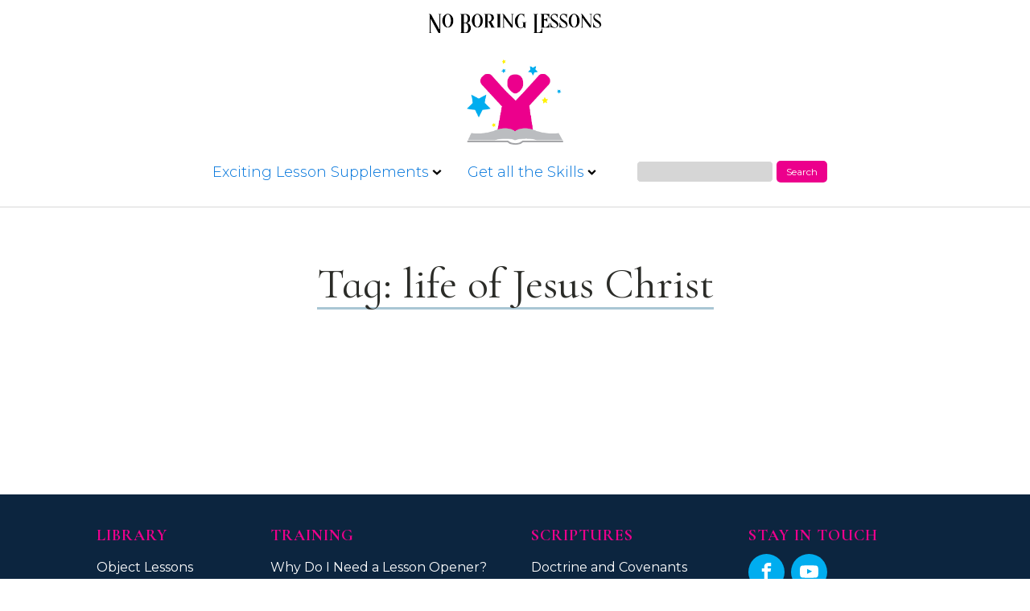

--- FILE ---
content_type: text/html; charset=UTF-8
request_url: https://noboringlessons.com/tag/life-of-jesus-christ/
body_size: 52843
content:
<!DOCTYPE html>
<html lang="en-US" prefix="og: https://ogp.me/ns#" >
<head>
<meta charset="UTF-8">
<meta name="viewport" content="width=device-width">
<!-- WP_HEAD() START -->
<meta name='robots' content='max-image-preview:large' />

<!-- Search Engine Optimization by Rank Math - https://s.rankmath.com/home -->
<title>| No Boring Lessons</title>
<meta name="robots" content="follow, noindex"/>
<meta property="og:locale" content="en_US">
<meta property="og:type" content="article">
<meta property="og:title" content="| No Boring Lessons">
<meta property="og:url" content="https://noboringlessons.com/tag/life-of-jesus-christ/">
<meta property="og:site_name" content="No Boring Lessons">
<meta property="article:publisher" content="https://www.facebook.com/NoBoringLessons/">
<meta property="fb:admins" content="47243266722">
<meta property="og:image" content="https://noboringlessons.com/wp-content/uploads/2021/03/no-boring-lessons-1200.png">
<meta property="og:image:secure_url" content="https://noboringlessons.com/wp-content/uploads/2021/03/no-boring-lessons-1200.png">
<meta property="og:image:width" content="1200">
<meta property="og:image:height" content="631">
<meta property="og:image:type" content="image/png">
<meta name="twitter:card" content="summary_large_image">
<meta name="twitter:title" content="| No Boring Lessons">
<meta name="twitter:image" content="https://noboringlessons.com/wp-content/uploads/2021/03/no-boring-lessons-1200.png">
<!--fwp-loop-->
<script type="application/ld+json" class="rank-math-schema">{"@context":"https://schema.org","@graph":[{"@type":"Place","@id":"https://noboringlessons.com/#place"},{"@type":"EducationalOrganization","@id":"https://noboringlessons.com/#organization","name":"No Boring Lessons, LLC","url":"https://noboringlessons.com/","email":"noboringlessons@gmail.com","logo":{"@type":"ImageObject","url":"https://noboringlessons.com/wp-content/uploads/2021/02/no-boring-lessons-logo2txt.png"},"location":{"@id":"https://noboringlessons.com/#place"}},{"@type":"WebSite","@id":"https://noboringlessons.com/#website","url":"https://noboringlessons.com","name":"No Boring Lessons, LLC","publisher":{"@id":"https://noboringlessons.com/#organization"},"inLanguage":"en-US"},{"@type":"CollectionPage","@id":"https://noboringlessons.com/tag/life-of-jesus-christ/#webpage","url":"https://noboringlessons.com/tag/life-of-jesus-christ/","name":"| No Boring Lessons","isPartOf":{"@id":"https://noboringlessons.com/#website"},"inLanguage":"en-US"},{"@type":"ItemList","itemListElement":[],"mainEntityOfPage":{"@id":"https://noboringlessons.com/tag/life-of-jesus-christ/#webpage"}}]}</script>
<!-- /Rank Math WordPress SEO plugin -->

<link rel='dns-prefetch' href='//s.w.org' />
<link rel="alternate" type="application/rss+xml" title="No Boring Lessons &raquo; life of Jesus Christ Tag Feed" href="https://noboringlessons.com/tag/life-of-jesus-christ/feed/" />
<link rel='stylesheet' id='wp-block-library-css'  href='https://noboringlessons.com/wp-includes/css/dist/block-library/style.min.css?ver=5.7.2' type='text/css' media='all' />
<link rel='stylesheet' id='contact-form-7-css'  href='https://noboringlessons.com/wp-content/plugins/contact-form-7/includes/css/styles.css?ver=5.1.5' type='text/css' media='all' />
<link rel='stylesheet' id='oxygen-css'  href='https://noboringlessons.com/wp-content/plugins/oxygen/component-framework/oxygen.css?ver=3.7' type='text/css' media='all' />
<link rel='stylesheet' id='relevant_content-frontend-css'  href='https://noboringlessons.com/wp-content/plugins/relevant-content/assets/css/frontend.css?ver=1.0.0' type='text/css' media='all' />
<link rel='stylesheet' id='usp_style-css'  href='https://noboringlessons.com/wp-content/plugins/user-submitted-posts/resources/usp.css?ver=20210212' type='text/css' media='all' />
<link rel='stylesheet' id='themify-font-icons-css2-css'  href='https://noboringlessons.com/wp-content/plugins/themify-ptb/admin/themify-icons/font-awesome.min.css?ver=1.5.1' type='text/css' media='all' />
<link rel='stylesheet' id='ptb-colors-css'  href='https://noboringlessons.com/wp-content/plugins/themify-ptb/admin/themify-icons/themify.framework.min.css?ver=1.5.1' type='text/css' media='all' />
<link rel='stylesheet' id='ptb-css'  href='https://noboringlessons.com/wp-content/plugins/themify-ptb/public/css/ptb-public.min.css?ver=1.5.1' type='text/css' media='all' />
<script type='text/javascript' src='https://noboringlessons.com/wp-includes/js/jquery/jquery.min.js?ver=3.5.1' id='jquery-core-js'></script>
<script type='text/javascript' src='https://noboringlessons.com/wp-content/plugins/relevant-content/assets/js/frontend.min.js?ver=1.0.0' id='relevant_content-frontend-js'></script>
<script type='text/javascript' src='https://noboringlessons.com/wp-content/plugins/user-submitted-posts/resources/jquery.cookie.js?ver=20210212' id='usp_cookie-js'></script>
<script type='text/javascript' src='https://noboringlessons.com/wp-content/plugins/user-submitted-posts/resources/jquery.parsley.min.js?ver=20210212' id='usp_parsley-js'></script>
<script type='text/javascript' id='usp_core-js-before'>
var usp_custom_field = "usp_custom_field"; var usp_custom_checkbox = "usp_custom_checkbox"; var usp_case_sensitivity = "false"; var usp_challenge_response = "smith"; var usp_min_images = 0; var usp_max_images = 10; var usp_parsley_error = "Incorrect response."; var usp_multiple_cats = 0; var usp_existing_tags = 0; var usp_recaptcha_disp = "hide"; var usp_recaptcha_vers = 2; var usp_recaptcha_key = ""; 
</script>
<script type='text/javascript' src='https://noboringlessons.com/wp-content/plugins/user-submitted-posts/resources/jquery.usp.core.js?ver=20210212' id='usp_core-js'></script>
<script type='text/javascript' id='ptb-js-extra'>
/* <![CDATA[ */
var ptb = {"url":"https:\/\/noboringlessons.com\/wp-content\/plugins\/themify-ptb\/public\/","ver":"1.5.1","min":{"css":{"lightbox":1},"js":[]},"include":"https:\/\/noboringlessons.com\/wp-includes\/js\/"};
/* ]]> */
</script>
<script type='text/javascript' defer="defer" src='https://noboringlessons.com/wp-content/plugins/themify-ptb/public/js/ptb-public.min.js?ver=1.5.1' id='ptb-js'></script>
<link rel="https://api.w.org/" href="https://noboringlessons.com/wp-json/" /><link rel="alternate" type="application/json" href="https://noboringlessons.com/wp-json/wp/v2/tags/2062" /><link rel="EditURI" type="application/rsd+xml" title="RSD" href="https://noboringlessons.com/xmlrpc.php?rsd" />
<link rel="wlwmanifest" type="application/wlwmanifest+xml" href="https://noboringlessons.com/wp-includes/wlwmanifest.xml" /> 
<meta name="generator" content="WordPress 5.7.2" />
        <script type="text/javascript">
            ajaxurl = 'https://noboringlessons.com/wp-admin/admin-ajax.php';
        </script>
        <link rel="icon" href="https://noboringlessons.com/wp-content/uploads/2021/02/cropped-no-boring-lessons-logo-tran-32x32.png" sizes="32x32" />
<link rel="icon" href="https://noboringlessons.com/wp-content/uploads/2021/02/cropped-no-boring-lessons-logo-tran-192x192.png" sizes="192x192" />
<link rel="apple-touch-icon" href="https://noboringlessons.com/wp-content/uploads/2021/02/cropped-no-boring-lessons-logo-tran-180x180.png" />
<meta name="msapplication-TileImage" content="https://noboringlessons.com/wp-content/uploads/2021/02/cropped-no-boring-lessons-logo-tran-270x270.png" />

			<script type='text/javascript' src='//ajax.googleapis.com/ajax/libs/webfont/1/webfont.js'></script>
			<script type="text/javascript">
			WebFont.load({
				google: {
					families: ["Montserrat:100,200,300,400,500,600,700,800,900","Cormorant Infant:100,200,300,400,500,600,700,800,900","Array:100,200,300,400,500,600,700,800,900","Montserrat:100,200,300,400,500,600,700,800,900","Poppins:100,200,300,400,500,600,700,800,900","Special Elite:100,200,300,400,500,600,700,800,900"]
				}
			});
			</script>
			<link rel='stylesheet' id='oxygen-styles-css'  href='//noboringlessons.com/tag/life-of-jesus-christ/?xlink=css&#038;ver=5.7.2' type='text/css' media='all' />
<!-- END OF WP_HEAD() -->
</head>
<body class="archive tag tag-life-of-jesus-christ tag-2062  wp-embed-responsive oxygen-body" >



						<section id="section-548-461" class=" ct-section noprint" ><div class="ct-section-inner-wrap"><a id="link-559-461" class="ct-link" href="https://noboringlessons.com/" target="_self"  ><img id="image-560-461" alt="" src="https://noboringlessons.com/wp-content/uploads/2021/02/no-boring-lessons-txtbl.png" class="ct-image print"/></a></div></section><div id="div_block-369-461" class="ct-div-block noprint" ><a id="link-370-461" class="ct-link" href="/" target="_self"  ><img id="image-371-461" alt="" src="https://noboringlessons.com/wp-content/uploads/2021/02/no-boring-lessons-logo2.png" class="ct-image"/></a><div id="div_block-877-461" class="ct-div-block" >
		<div id="-pro-menu-612-461" class="oxy-pro-menu "><div class="oxy-pro-menu-mobile-open-icon " data-off-canvas-alignment=""><svg id="-pro-menu-612-461-open-icon"><use xlink:href="#Lineariconsicon-menu-circle"></use></svg>Menu</div>

                
        <div class="oxy-pro-menu-container  oxy-pro-menu-show-dropdown" data-aos-duration="400" 

             data-oxy-pro-menu-dropdown-animation="fade-up"
             data-oxy-pro-menu-dropdown-animation-duration="0.4"
             data-entire-parent-toggles-dropdown="true"

             
                          data-oxy-pro-menu-dropdown-animation-duration="0.4"
             
                          data-oxy-pro-menu-dropdown-links-on-mobile="hide">
             
            <div class="menu-master-menu-container"><ul id="menu-master-menu" class="oxy-pro-menu-list"><li id="menu-item-366450" class="menu-item menu-item-type-custom menu-item-object-custom menu-item-has-children menu-item-366450"><a href="#">Exciting Lesson Supplements</a>
<ul class="sub-menu">
	<li id="menu-item-366453" class="menu-item menu-item-type-taxonomy menu-item-object-category menu-item-366453"><a href="https://noboringlessons.com/category/object-lessons/">Object Lessons</a></li>
	<li id="menu-item-366452" class="menu-item menu-item-type-post_type menu-item-object-page menu-item-366452"><a href="https://noboringlessons.com/doctrinal-mastery-games/">Doctrinal Mastery Games</a></li>
	<li id="menu-item-366455" class="menu-item menu-item-type-taxonomy menu-item-object-category menu-item-366455"><a href="https://noboringlessons.com/category/mini-lessons/">Mini Lessons</a></li>
	<li id="menu-item-366653" class="menu-item menu-item-type-custom menu-item-object-custom menu-item-366653"><a href="https://noboringlessons.com/primary-talk/">Primary Talks</a></li>
	<li id="menu-item-366457" class="menu-item menu-item-type-taxonomy menu-item-object-category menu-item-366457"><a href="https://noboringlessons.com/category/visual-aids/">Visual Aids</a></li>
</ul>
</li>
<li id="menu-item-366471" class="menu-item menu-item-type-post_type menu-item-object-page menu-item-has-children menu-item-366471"><a href="https://noboringlessons.com/lds-teacher-training/">Get all the Skills</a>
<ul class="sub-menu">
	<li id="menu-item-366472" class="menu-item menu-item-type-taxonomy menu-item-object-category menu-item-366472"><a href="https://noboringlessons.com/category/teaching-techniques/">Teaching Solutions</a></li>
	<li id="menu-item-366462" class="menu-item menu-item-type-post_type menu-item-object-page menu-item-366462"><a href="https://noboringlessons.com/lds-teacher-training/how-to-encourage-deep-learning/">How to Encourage Deep Learning</a></li>
	<li id="menu-item-366463" class="menu-item menu-item-type-post_type menu-item-object-page menu-item-366463"><a href="https://noboringlessons.com/lds-teacher-training/how-to-respond-to-unanswerable-questions/">How to Respond to Unanswerable Questions</a></li>
	<li id="menu-item-366459" class="menu-item menu-item-type-post_type menu-item-object-page menu-item-366459"><a href="https://noboringlessons.com/four-ways-to-get-more-student-participation-during-gospel-lessons/">Four Ways to Get More Student Participation During Gospel Lessons</a></li>
	<li id="menu-item-366466" class="menu-item menu-item-type-post_type menu-item-object-page menu-item-366466"><a href="https://noboringlessons.com/lds-teacher-training/how-to-teach-like-hank-smith-part-1-the-10-minute-lesson-segment/">How to Teach Like Hank Smith, Part One: The 10-minute Lesson Segment</a></li>
	<li id="menu-item-366464" class="menu-item menu-item-type-post_type menu-item-object-page menu-item-366464"><a href="https://noboringlessons.com/lds-teacher-training/how-to-solve-age-related-behavior-problems-in-primary/">How to Solve Age-Related Behavior Problems in Primary</a></li>
	<li id="menu-item-366465" class="menu-item menu-item-type-post_type menu-item-object-page menu-item-366465"><a href="https://noboringlessons.com/lds-teacher-training/how-to-teach-a-song-from-scratch/">How to Teach a Song From Scratch</a></li>
	<li id="menu-item-366467" class="menu-item menu-item-type-post_type menu-item-object-page menu-item-366467"><a href="https://noboringlessons.com/lds-teacher-training/how-to-use-power-point-effectively-during-a-gospel-lesson/">How to Use Power Point Effectively during a Gospel Lesson</a></li>
	<li id="menu-item-366470" class="menu-item menu-item-type-post_type menu-item-object-page menu-item-366470"><a href="https://noboringlessons.com/ministering-to-lgbtq-students-in-the-lds-classroom/">Ministering to LGBTQ+ students in the LDS classroom</a></li>
	<li id="menu-item-366468" class="menu-item menu-item-type-post_type menu-item-object-page menu-item-366468"><a href="https://noboringlessons.com/lds-teacher-training/what-is-an-object-lesson-how-often-should-i-use-one/">What is an object lesson? How often should I use one?</a></li>
	<li id="menu-item-366469" class="menu-item menu-item-type-post_type menu-item-object-page menu-item-366469"><a href="https://noboringlessons.com/lds-teacher-training/why-do-i-need-a-lesson-opener/">Why Do I Need a Lesson Opener?</a></li>
</ul>
</li>
</ul></div>
            <div class="oxy-pro-menu-mobile-close-icon"><svg id="svg--pro-menu-612-461"><use xlink:href="#Lineariconsicon-cross-circle"></use></svg>Close</div>

        </div>

        </div>

		<script type="text/javascript">
			jQuery('#-pro-menu-612-461 .oxy-pro-menu-show-dropdown .menu-item-has-children > a', 'body').each(function(){
                jQuery(this).append('<div class="oxy-pro-menu-dropdown-icon-click-area"><svg class="oxy-pro-menu-dropdown-icon"><use xlink:href="#FontAwesomeicon-chevron-down"></use></svg></div>');
            });
            jQuery('#-pro-menu-612-461 .oxy-pro-menu-show-dropdown .menu-item:not(.menu-item-has-children) > a', 'body').each(function(){
                jQuery(this).append('<div class="oxy-pro-menu-dropdown-icon-click-area"></div>');
            });			</script>
                <div id="_search_form-876-461" class="oxy-search-form" >
                <form role="search" method="get" id="searchform" class="searchform" action="https://noboringlessons.com/">
				<div>
					<label class="screen-reader-text" for="s">Search for:</label>
					<input type="text" value="" name="s" id="s" />
					<input type="submit" id="searchsubmit" value="Search" />
				</div>
			</form>                </div>
        
        </div></div><section id="section-3-300" class=" ct-section" ><div class="ct-section-inner-wrap"><h2 id="headline-4-300" class="ct-headline atomic-secondary-heading"><span id="span-13-14" class="ct-span" ><!--fwp-loop-->
Tag: <span>life of Jesus Christ</span></span></h2><div id="text_block-5-300" class="ct-text-block atomic-subheading" ></div><div id="text_block-24-14" class="ct-text-block" ><span id="span-26-14" class="ct-span" ><!--fwp-loop-->
</span></div></div></section><section id="section-27-14" class=" ct-section" ><div class="ct-section-inner-wrap">        
                <div id="_posts_grid-6-300" class='oxy-easy-posts oxy-posts-grid' >
                    <div class='oxy-posts'>
                <!--fwp-loop-->
            </div>
                        <div class='oxy-easy-posts-pages'>
                            </div>
                            </div>
                </div></section><section id="section-566-461" class=" ct-section noprint" ><div class="ct-section-inner-wrap"><div id="new_columns-567-461" class="ct-new-columns " ><div id="div_block-568-461" class="ct-div-block hyperion-footer-3-column" ><h4 id="headline-569-461" class="ct-headline hyperion-footer-3-title">LIBRARY<br></h4><nav id="_nav_menu-570-461" class="oxy-nav-menu oxy-nav-menu-vertical" ><div class='oxy-menu-toggle'><div class='oxy-nav-menu-hamburger-wrap'><div class='oxy-nav-menu-hamburger'><div class='oxy-nav-menu-hamburger-line'></div><div class='oxy-nav-menu-hamburger-line'></div><div class='oxy-nav-menu-hamburger-line'></div></div></div></div><div class="menu-category-menu-container"><ul id="menu-category-menu" class="oxy-nav-menu-list"><li id="menu-item-443" class="menu-item menu-item-type-taxonomy menu-item-object-category menu-item-443"><a href="https://noboringlessons.com/category/object-lessons/">Object Lessons</a></li>
<li id="menu-item-350212" class="menu-item menu-item-type-taxonomy menu-item-object-category menu-item-350212"><a href="https://noboringlessons.com/category/mini-lessons/">Mini Lessons</a></li>
<li id="menu-item-444" class="menu-item menu-item-type-taxonomy menu-item-object-category menu-item-444"><a href="https://noboringlessons.com/category/quotes/">Quotes</a></li>
<li id="menu-item-442" class="menu-item menu-item-type-taxonomy menu-item-object-category menu-item-442"><a href="https://noboringlessons.com/category/handouts/">Handouts</a></li>
<li id="menu-item-445" class="menu-item menu-item-type-taxonomy menu-item-object-category menu-item-445"><a href="https://noboringlessons.com/category/teaching-techniques/">Teaching Solutions</a></li>
<li id="menu-item-447" class="menu-item menu-item-type-taxonomy menu-item-object-category menu-item-447"><a href="https://noboringlessons.com/category/visual-aids/">Visual Aids</a></li>
<li id="menu-item-350211" class="menu-item menu-item-type-taxonomy menu-item-object-category menu-item-350211"><a href="https://noboringlessons.com/category/blog/">Blog post</a></li>
</ul></div></nav></div><div id="div_block-571-461" class="ct-div-block hyperion-footer-3-column" ><h4 id="headline-572-461" class="ct-headline hyperion-footer-3-title">TRAINING <br></h4><nav id="_nav_menu-573-461" class="oxy-nav-menu oxy-nav-menu-vertical" ><div class='oxy-menu-toggle'><div class='oxy-nav-menu-hamburger-wrap'><div class='oxy-nav-menu-hamburger'><div class='oxy-nav-menu-hamburger-line'></div><div class='oxy-nav-menu-hamburger-line'></div><div class='oxy-nav-menu-hamburger-line'></div></div></div></div><div class="menu-teacher-training-container"><ul id="menu-teacher-training" class="oxy-nav-menu-list"><li id="menu-item-365845" class="menu-item menu-item-type-post_type menu-item-object-page menu-item-365845"><a href="https://noboringlessons.com/lds-teacher-training/why-do-i-need-a-lesson-opener/">Why Do I Need a Lesson Opener?</a></li>
<li id="menu-item-365840" class="menu-item menu-item-type-post_type menu-item-object-page menu-item-365840"><a href="https://noboringlessons.com/lds-teacher-training/how-to-solve-age-related-behavior-problems-in-primary/">How to Solve Age-Related Behavior Problems in Primary</a></li>
<li id="menu-item-365843" class="menu-item menu-item-type-post_type menu-item-object-page menu-item-365843"><a href="https://noboringlessons.com/lds-teacher-training/how-to-use-power-point-effectively-during-a-gospel-lesson/">How to Use Power Point Effectively during a Gospel Lesson</a></li>
<li id="menu-item-365846" class="menu-item menu-item-type-post_type menu-item-object-page menu-item-365846"><a href="https://noboringlessons.com/lds-teacher-training/">More Training --></a></li>
</ul></div></nav></div><div id="div_block-574-461" class="ct-div-block hyperion-footer-3-column" ><h4 id="headline-575-461" class="ct-headline hyperion-footer-3-title">Scriptures<br></h4><nav id="_nav_menu-576-461" class="oxy-nav-menu oxy-nav-menu-vertical" ><div class='oxy-menu-toggle'><div class='oxy-nav-menu-hamburger-wrap'><div class='oxy-nav-menu-hamburger'><div class='oxy-nav-menu-hamburger-line'></div><div class='oxy-nav-menu-hamburger-line'></div><div class='oxy-nav-menu-hamburger-line'></div></div></div></div><div class="menu-scripture-teaching-helps-container"><ul id="menu-scripture-teaching-helps" class="oxy-nav-menu-list"><li id="menu-item-365848" class="menu-item menu-item-type-taxonomy menu-item-object-scripture_reference menu-item-365848"><a href="https://noboringlessons.com/scripture_reference/doctrine-and-covenants/">Doctrine and Covenants</a></li>
<li id="menu-item-365849" class="menu-item menu-item-type-taxonomy menu-item-object-scripture_reference menu-item-365849"><a href="https://noboringlessons.com/scripture_reference/new-testament/">New Testament</a></li>
<li id="menu-item-365850" class="menu-item menu-item-type-taxonomy menu-item-object-scripture_reference menu-item-365850"><a href="https://noboringlessons.com/scripture_reference/old-testament/">Old Testament</a></li>
<li id="menu-item-365851" class="menu-item menu-item-type-taxonomy menu-item-object-scripture_reference menu-item-365851"><a href="https://noboringlessons.com/scripture_reference/book-of-mormon/">Book of Mormon</a></li>
<li id="menu-item-365847" class="menu-item menu-item-type-taxonomy menu-item-object-scripture_reference menu-item-365847"><a href="https://noboringlessons.com/scripture_reference/pearl-of-great-price/">Pearl of Great Price</a></li>
</ul></div></nav></div><div id="div_block-577-461" class="ct-div-block hyperion-footer-3-column" ><h4 id="headline-578-461" class="ct-headline hyperion-footer-3-title">STAY IN TOUCH</h4><div id="_social_icons-579-461" class="oxy-social-icons" ><a href='https://www.facebook.com/NoBoringLessons/' target='_blank' class='oxy-social-icons-facebook'><svg><use xlink:href='#oxy-social-icons-icon-facebook'></use></svg></a><a href='https://www.youtube.com/channel/UC9wX4--T3ozhHxv9g0YrzUA' target='_blank' class='oxy-social-icons-youtube'><svg><use xlink:href='#oxy-social-icons-icon-youtube'></use></svg></a></div><div id="fancy_icon-585-461" class="ct-fancy-icon hyperion-footer-3-icon" ><svg id="svg-fancy_icon-585-461"><use xlink:href="#Lineariconsicon-envelope"></use></svg></div><a id="link_text-586-461" class="ct-link-text hyperion-footer-3-link" href="mailto:noboringlessons@gmail.com" target="_self"  >noboringlessons@gmail.com</a></div></div><div id="new_columns-580-461" class="ct-new-columns" ><div id="div_block-581-461" class="ct-div-block hyperion-footer-3-column" ><a id="link-582-461" class="ct-link hyperion-logo" href="/" target="_self"  ><img id="image-583-461" alt="" src="https://noboringlessons.com/wp-content/uploads/2021/02/no-boring-lessons-tsp-gy.png" class="ct-image noprint"/></a></div></div><div id="new_columns-594-461" class="ct-new-columns" ><div id="div_block-595-461" class="ct-div-block" ><div id="text_block-596-461" class="ct-text-block hyperion-footer-3-small-text" >Copyright ©&nbsp;No Boring Lessons<br></div></div><div id="div_block-597-461" class="ct-div-block" ><div id="text_block-598-461" class="ct-text-block hyperion-footer-3-small-text" >Another design by <a href="https://jennysmith.net/">Jenny Smith</a><br></div></div></div></div></section>	<!-- WP_FOOTER -->
<?xml version="1.0"?><svg xmlns="http://www.w3.org/2000/svg" xmlns:xlink="http://www.w3.org/1999/xlink" style="position: absolute; width: 0; height: 0; overflow: hidden;" version="1.1"><defs><symbol id="FontAwesomeicon-chevron-down" viewBox="0 0 32 32"><title>chevron-down</title><path class="path1" d="M30.054 14.429l-13.25 13.232q-0.339 0.339-0.804 0.339t-0.804-0.339l-13.25-13.232q-0.339-0.339-0.339-0.813t0.339-0.813l2.964-2.946q0.339-0.339 0.804-0.339t0.804 0.339l9.482 9.482 9.482-9.482q0.339-0.339 0.804-0.339t0.804 0.339l2.964 2.946q0.339 0.339 0.339 0.813t-0.339 0.813z"/></symbol></defs></svg><?xml version="1.0"?><svg xmlns="http://www.w3.org/2000/svg" xmlns:xlink="http://www.w3.org/1999/xlink" style="position: absolute; width: 0; height: 0; overflow: hidden;" version="1.1"><defs><symbol id="Lineariconsicon-envelope" viewBox="0 0 20 20"><title>envelope</title><path class="path1" d="M17.5 6h-16c-0.827 0-1.5 0.673-1.5 1.5v9c0 0.827 0.673 1.5 1.5 1.5h16c0.827 0 1.5-0.673 1.5-1.5v-9c0-0.827-0.673-1.5-1.5-1.5zM17.5 7c0.030 0 0.058 0.003 0.087 0.008l-7.532 5.021c-0.29 0.193-0.819 0.193-1.109 0l-7.532-5.021c0.028-0.005 0.057-0.008 0.087-0.008h16zM17.5 17h-16c-0.276 0-0.5-0.224-0.5-0.5v-8.566l7.391 4.927c0.311 0.207 0.71 0.311 1.109 0.311s0.798-0.104 1.109-0.311l7.391-4.927v8.566c0 0.276-0.224 0.5-0.5 0.5z"/></symbol><symbol id="Lineariconsicon-menu-circle" viewBox="0 0 20 20"><title>menu-circle</title><path class="path1" d="M9.5 20c-2.538 0-4.923-0.988-6.718-2.782s-2.782-4.18-2.782-6.717c0-2.538 0.988-4.923 2.782-6.718s4.18-2.783 6.718-2.783c2.538 0 4.923 0.988 6.718 2.783s2.782 4.18 2.782 6.718-0.988 4.923-2.782 6.717c-1.794 1.794-4.18 2.782-6.718 2.782zM9.5 2c-4.687 0-8.5 3.813-8.5 8.5s3.813 8.5 8.5 8.5 8.5-3.813 8.5-8.5-3.813-8.5-8.5-8.5z"/><path class="path2" d="M14.5 8h-10c-0.276 0-0.5-0.224-0.5-0.5s0.224-0.5 0.5-0.5h10c0.276 0 0.5 0.224 0.5 0.5s-0.224 0.5-0.5 0.5z"/><path class="path3" d="M14.5 11h-10c-0.276 0-0.5-0.224-0.5-0.5s0.224-0.5 0.5-0.5h10c0.276 0 0.5 0.224 0.5 0.5s-0.224 0.5-0.5 0.5z"/><path class="path4" d="M14.5 14h-10c-0.276 0-0.5-0.224-0.5-0.5s0.224-0.5 0.5-0.5h10c0.276 0 0.5 0.224 0.5 0.5s-0.224 0.5-0.5 0.5z"/></symbol><symbol id="Lineariconsicon-cross-circle" viewBox="0 0 20 20"><title>cross-circle</title><path class="path1" d="M14.332 14.126l-4.080-3.626 4.080-3.626c0.206-0.183 0.225-0.499 0.042-0.706s-0.499-0.225-0.706-0.042l-4.168 3.705-4.168-3.705c-0.206-0.183-0.522-0.165-0.706 0.042s-0.165 0.522 0.042 0.706l4.080 3.626-4.080 3.626c-0.206 0.183-0.225 0.499-0.042 0.706 0.099 0.111 0.236 0.168 0.374 0.168 0.118 0 0.237-0.042 0.332-0.126l4.168-3.705 4.168 3.705c0.095 0.085 0.214 0.126 0.332 0.126 0.138 0 0.275-0.057 0.374-0.168 0.183-0.206 0.165-0.522-0.042-0.706z"/><path class="path2" d="M9.5 20c-2.538 0-4.923-0.988-6.718-2.782s-2.782-4.18-2.782-6.717c0-2.538 0.988-4.923 2.782-6.718s4.18-2.783 6.718-2.783c2.538 0 4.923 0.988 6.718 2.783s2.782 4.18 2.782 6.718-0.988 4.923-2.782 6.717c-1.794 1.794-4.18 2.782-6.718 2.782zM9.5 2c-4.687 0-8.5 3.813-8.5 8.5s3.813 8.5 8.5 8.5 8.5-3.813 8.5-8.5-3.813-8.5-8.5-8.5z"/></symbol></defs></svg>
        <script type="text/javascript">

            function oxygen_init_pro_menu() {
                jQuery('.oxy-pro-menu-container').each(function(){
                    
                    // dropdowns
                    var menu = jQuery(this),
                        animation = menu.data('oxy-pro-menu-dropdown-animation'),
                        animationDuration = menu.data('oxy-pro-menu-dropdown-animation-duration');
                    
                    jQuery('.sub-menu', menu).attr('data-aos',animation);
                    jQuery('.sub-menu', menu).attr('data-aos-duration',animationDuration*1000);

                    oxygen_offcanvas_menu_init(menu);
                    jQuery(window).resize(function(){
                        oxygen_offcanvas_menu_init(menu);
                    });

                    // let certain CSS rules know menu being initialized
                    // "10" timeout is extra just in case, "0" would be enough
                    setTimeout(function() {menu.addClass('oxy-pro-menu-init');}, 10);
                });
            }

            jQuery(document).ready(oxygen_init_pro_menu);
            document.addEventListener('oxygen-ajax-element-loaded', oxygen_init_pro_menu, false);
                
            jQuery(".oxygen-body")
            .on('mouseenter', '.oxy-pro-menu-show-dropdown:not(.oxy-pro-menu-open-container) .menu-item-has-children', function() {
                var subMenu = jQuery(this).children('.sub-menu');
                subMenu.addClass('aos-animate oxy-pro-menu-dropdown-animating').removeClass('sub-menu-left');

                var duration = jQuery(this).parents('.oxy-pro-menu-container').data('oxy-pro-menu-dropdown-animation-duration');

                setTimeout(function() {subMenu.removeClass('oxy-pro-menu-dropdown-animating')}, duration*1000);

                var offset = subMenu.offset(),
                    width = subMenu.width(),
                    docWidth = jQuery(window).width();

                    if (offset.left+width > docWidth) {
                        subMenu.addClass('sub-menu-left');
                    }
            })
            
            .on('mouseleave', '.oxy-pro-menu-show-dropdown .menu-item-has-children', function() {
                jQuery(this).children('.sub-menu').removeClass('aos-animate');

                var subMenu = jQuery(this).children('.sub-menu');
                subMenu.addClass('oxy-pro-menu-dropdown-animating-out');

                var duration = jQuery(this).parents('.oxy-pro-menu-container').data('oxy-pro-menu-dropdown-animation-duration');
                setTimeout(function() {subMenu.removeClass('oxy-pro-menu-dropdown-animating-out')}, duration*1000);
            })

            // open icon click
            .on('click', '.oxy-pro-menu-mobile-open-icon', function() {    
                var menu = jQuery(this).parents('.oxy-pro-menu');
                // off canvas
                if (jQuery(this).hasClass('oxy-pro-menu-off-canvas-trigger')) {
                    oxygen_offcanvas_menu_run(menu);
                }
                // regular
                else {
                    menu.addClass('oxy-pro-menu-open');
                    jQuery(this).siblings('.oxy-pro-menu-container').addClass('oxy-pro-menu-open-container');
                    jQuery('body').addClass('oxy-nav-menu-prevent-overflow');
                    jQuery('html').addClass('oxy-nav-menu-prevent-overflow');
                    
                    oxygen_pro_menu_set_static_width(menu);
                }
                // remove animation and collapse
                jQuery('.sub-menu', menu).attr('data-aos','');
                jQuery('.oxy-pro-menu-dropdown-toggle .sub-menu', menu).slideUp(0);
            });

            function oxygen_pro_menu_set_static_width(menu) {
                var menuItemWidth = jQuery(".oxy-pro-menu-list > .menu-item", menu).width();
                jQuery(".oxy-pro-menu-open-container > div:first-child, .oxy-pro-menu-off-canvas-container > div:first-child", menu).width(menuItemWidth);
            }

            function oxygen_pro_menu_unset_static_width(menu) {
                jQuery(".oxy-pro-menu-container > div:first-child", menu).width("");
            }

            // close icon click
            jQuery('body').on('click', '.oxy-pro-menu-mobile-close-icon', function(e) {
                
                var menu = jQuery(this).parents('.oxy-pro-menu');

                menu.removeClass('oxy-pro-menu-open');
                jQuery(this).parents('.oxy-pro-menu-container').removeClass('oxy-pro-menu-open-container');
                jQuery('.oxy-nav-menu-prevent-overflow').removeClass('oxy-nav-menu-prevent-overflow');

                if (jQuery(this).parent('.oxy-pro-menu-container').hasClass('oxy-pro-menu-off-canvas-container')) {
                    oxygen_offcanvas_menu_run(menu);
                }

                oxygen_pro_menu_unset_static_width(menu);
            });

            // dropdown toggle icon click
            jQuery('body').on(
                'touchstart click', 
                '.oxy-pro-menu-dropdown-links-toggle.oxy-pro-menu-off-canvas-container .menu-item-has-children > a > .oxy-pro-menu-dropdown-icon-click-area,'+
                '.oxy-pro-menu-dropdown-links-toggle.oxy-pro-menu-open-container .menu-item-has-children > a > .oxy-pro-menu-dropdown-icon-click-area', 
                function(e) {
                    e.preventDefault();

                    // fix for iOS false triggering submenu clicks
                    jQuery('.sub-menu').css('pointer-events', 'none');
                    setTimeout( function() {
                        jQuery('.sub-menu').css('pointer-events', 'initial');
                    }, 500);

                    // workaround to stop click event from triggering after touchstart
                    if (window.oxygenProMenuIconTouched === true) {
                        window.oxygenProMenuIconTouched = false;
                        return;
                    }
                    if (e.type==='touchstart') {
                        window.oxygenProMenuIconTouched = true;
                    }
                    oxygen_pro_menu_toggle_dropdown(this);
                }
            );

            function oxygen_pro_menu_toggle_dropdown(trigger) {

                var duration = jQuery(trigger).parents('.oxy-pro-menu-container').data('oxy-pro-menu-dropdown-animation-duration');

                jQuery(trigger).closest('.menu-item-has-children').children('.sub-menu').slideToggle({
                    start: function () {
                        jQuery(this).css({
                            display: "flex"
                        })
                    },
                    duration: duration*1000
                });
            }
                    
            // fullscreen menu link click
            var selector = '.oxy-pro-menu-open .menu-item a';
            jQuery('body').on('click', selector, function(event){
                
                if (jQuery(event.target).closest('.oxy-pro-menu-dropdown-icon-click-area').length > 0) {
                    // toggle icon clicked, no need to hide the menu
                    return;
                }
                else if ((jQuery(this).attr("href") === "#" || jQuery(this).closest(".oxy-pro-menu-container").data("entire-parent-toggles-dropdown")) && 
                         jQuery(this).parent().hasClass('menu-item-has-children')) {
                    // empty href don't lead anywhere, treat it as toggle trigger
                    oxygen_pro_menu_toggle_dropdown(event.target);
                    // keep anchor links behavior as is, and prevent regular links from page reload
                    if (jQuery(this).attr("href").indexOf("#")!==0) {
                        return false;
                    }
                }

                // hide the menu and follow the anchor
                if (jQuery(this).attr("href").indexOf("#")===0) {
                    jQuery('.oxy-pro-menu-open').removeClass('oxy-pro-menu-open');
                    jQuery('.oxy-pro-menu-open-container').removeClass('oxy-pro-menu-open-container');
                    jQuery('.oxy-nav-menu-prevent-overflow').removeClass('oxy-nav-menu-prevent-overflow');
                }
                jQuery(this).click();
            });

            // off-canvas menu link click
            var selector = '.oxy-pro-menu-off-canvas .menu-item a';
            jQuery('body').on('click', selector, function(event){
                if (jQuery(event.target).closest('.oxy-pro-menu-dropdown-icon-click-area').length > 0) {
                    // toggle icon clicked, no need to trigger it 
                    return;
                }
                else if ((jQuery(this).attr("href") === "#" || jQuery(this).closest(".oxy-pro-menu-container").data("entire-parent-toggles-dropdown")) && 
                    jQuery(this).parent().hasClass('menu-item-has-children')) {
                    // empty href don't lead anywhere, treat it as toggle trigger
                    oxygen_pro_menu_toggle_dropdown(event.target);
                    // keep anchor links behavior as is, and prevent regular links from page reload
                    if (jQuery(this).attr("href").indexOf("#")!==0) {
                        return false;
                    }
                }
            });

            // off canvas
            function oxygen_offcanvas_menu_init(menu) {

                // only init off-canvas animation if trigger icon is visible i.e. mobile menu in action
                var offCanvasActive = jQuery(menu).siblings('.oxy-pro-menu-off-canvas-trigger').css('display');
                if (offCanvasActive!=='none') {
                    var animation = menu.data('oxy-pro-menu-off-canvas-animation');
                    setTimeout(function() {menu.attr('data-aos', animation);}, 10);
                }
                else {
                    // remove AOS
                    menu.attr('data-aos', '');
                };
            }
            
            function oxygen_offcanvas_menu_run(menu) {

                var container = menu.find(".oxy-pro-menu-container");
                
                if (!container.attr('data-aos')) {
                    // initialize animation
                    setTimeout(function() {oxygen_offcanvas_menu_toggle(menu, container)}, 0);
                }
                else {
                    oxygen_offcanvas_menu_toggle(menu, container);
                }
            }

            var oxygen_offcanvas_menu_toggle_in_progress = false;

            function oxygen_offcanvas_menu_toggle(menu, container) {

                if (oxygen_offcanvas_menu_toggle_in_progress) {
                    return;
                }

                container.toggleClass('aos-animate')

                if (container.hasClass('oxy-pro-menu-off-canvas-container')) {
                    
                    oxygen_offcanvas_menu_toggle_in_progress = true;
                    
                    var animation = container.data('oxy-pro-menu-off-canvas-animation'),
                        timeout = container.data('aos-duration');

                    if (!animation){
                        timeout = 0;
                    }

                    setTimeout(function() {
                        container.removeClass('oxy-pro-menu-off-canvas-container')
                        menu.removeClass('oxy-pro-menu-off-canvas');
                        oxygen_offcanvas_menu_toggle_in_progress = false;
                    }, timeout);
                }
                else {
                    container.addClass('oxy-pro-menu-off-canvas-container');
                    menu.addClass('oxy-pro-menu-off-canvas');
                    oxygen_pro_menu_set_static_width(menu);
                }
            }
        </script>

    
		<script type="text/javascript">
			jQuery(document).ready(function() {
				jQuery('body').on('click', '.oxy-menu-toggle', function() {
					jQuery(this).parent('.oxy-nav-menu').toggleClass('oxy-nav-menu-open');
					jQuery('body').toggleClass('oxy-nav-menu-prevent-overflow');
					jQuery('html').toggleClass('oxy-nav-menu-prevent-overflow');
				});
				var selector = '.oxy-nav-menu-open .menu-item a[href*="#"]';
				jQuery('body').on('click', selector, function(){
					jQuery('.oxy-nav-menu-open').removeClass('oxy-nav-menu-open');
					jQuery('body').removeClass('oxy-nav-menu-prevent-overflow');
					jQuery('html').removeClass('oxy-nav-menu-prevent-overflow');
					jQuery(this).click();
				});
			});
		</script>

	
		<svg style="position: absolute; width: 0; height: 0; overflow: hidden;" version="1.1" xmlns="http://www.w3.org/2000/svg" xmlns:xlink="http://www.w3.org/1999/xlink">
		   <defs>
		      <symbol id="oxy-social-icons-icon-linkedin" viewBox="0 0 32 32">
		         <title>linkedin</title>
		         <path d="M12 12h5.535v2.837h0.079c0.77-1.381 2.655-2.837 5.464-2.837 5.842 0 6.922 3.637 6.922 8.367v9.633h-5.769v-8.54c0-2.037-0.042-4.657-3.001-4.657-3.005 0-3.463 2.218-3.463 4.509v8.688h-5.767v-18z"></path>
		         <path d="M2 12h6v18h-6v-18z"></path>
		         <path d="M8 7c0 1.657-1.343 3-3 3s-3-1.343-3-3c0-1.657 1.343-3 3-3s3 1.343 3 3z"></path>
		      </symbol>
		      <symbol id="oxy-social-icons-icon-facebook" viewBox="0 0 32 32">
		         <title>facebook</title>
		         <path d="M19 6h5v-6h-5c-3.86 0-7 3.14-7 7v3h-4v6h4v16h6v-16h5l1-6h-6v-3c0-0.542 0.458-1 1-1z"></path>
		      </symbol>
		      <symbol id="oxy-social-icons-icon-pinterest" viewBox="0 0 32 32">
		         <title>pinterest</title>
		         <path d="M16 2.138c-7.656 0-13.863 6.206-13.863 13.863 0 5.875 3.656 10.887 8.813 12.906-0.119-1.094-0.231-2.781 0.050-3.975 0.25-1.081 1.625-6.887 1.625-6.887s-0.412-0.831-0.412-2.056c0-1.925 1.119-3.369 2.506-3.369 1.181 0 1.756 0.887 1.756 1.95 0 1.188-0.756 2.969-1.15 4.613-0.331 1.381 0.688 2.506 2.050 2.506 2.462 0 4.356-2.6 4.356-6.35 0-3.319-2.387-5.638-5.787-5.638-3.944 0-6.256 2.956-6.256 6.019 0 1.194 0.456 2.469 1.031 3.163 0.113 0.137 0.131 0.256 0.094 0.4-0.106 0.438-0.338 1.381-0.387 1.575-0.063 0.256-0.2 0.306-0.463 0.188-1.731-0.806-2.813-3.337-2.813-5.369 0-4.375 3.175-8.387 9.156-8.387 4.806 0 8.544 3.425 8.544 8.006 0 4.775-3.012 8.625-7.194 8.625-1.406 0-2.725-0.731-3.175-1.594 0 0-0.694 2.644-0.863 3.294-0.313 1.206-1.156 2.712-1.725 3.631 1.3 0.4 2.675 0.619 4.106 0.619 7.656 0 13.863-6.206 13.863-13.863 0-7.662-6.206-13.869-13.863-13.869z"></path>
		      </symbol>
		      <symbol id="oxy-social-icons-icon-youtube" viewBox="0 0 32 32">
		         <title>youtube</title>
		         <path d="M31.681 9.6c0 0-0.313-2.206-1.275-3.175-1.219-1.275-2.581-1.281-3.206-1.356-4.475-0.325-11.194-0.325-11.194-0.325h-0.012c0 0-6.719 0-11.194 0.325-0.625 0.075-1.987 0.081-3.206 1.356-0.963 0.969-1.269 3.175-1.269 3.175s-0.319 2.588-0.319 5.181v2.425c0 2.587 0.319 5.181 0.319 5.181s0.313 2.206 1.269 3.175c1.219 1.275 2.819 1.231 3.531 1.369 2.563 0.244 10.881 0.319 10.881 0.319s6.725-0.012 11.2-0.331c0.625-0.075 1.988-0.081 3.206-1.356 0.962-0.969 1.275-3.175 1.275-3.175s0.319-2.587 0.319-5.181v-2.425c-0.006-2.588-0.325-5.181-0.325-5.181zM12.694 20.15v-8.994l8.644 4.513-8.644 4.481z"></path>
		      </symbol>
		      <symbol id="oxy-social-icons-icon-rss" viewBox="0 0 32 32">
		         <title>rss</title>
		         <path d="M4.259 23.467c-2.35 0-4.259 1.917-4.259 4.252 0 2.349 1.909 4.244 4.259 4.244 2.358 0 4.265-1.895 4.265-4.244-0-2.336-1.907-4.252-4.265-4.252zM0.005 10.873v6.133c3.993 0 7.749 1.562 10.577 4.391 2.825 2.822 4.384 6.595 4.384 10.603h6.16c-0-11.651-9.478-21.127-21.121-21.127zM0.012 0v6.136c14.243 0 25.836 11.604 25.836 25.864h6.152c0-17.64-14.352-32-31.988-32z"></path>
		      </symbol>
		      <symbol id="oxy-social-icons-icon-twitter" viewBox="0 0 32 32">
		         <title>twitter</title>
		         <path d="M32 7.075c-1.175 0.525-2.444 0.875-3.769 1.031 1.356-0.813 2.394-2.1 2.887-3.631-1.269 0.75-2.675 1.3-4.169 1.594-1.2-1.275-2.906-2.069-4.794-2.069-3.625 0-6.563 2.938-6.563 6.563 0 0.512 0.056 1.012 0.169 1.494-5.456-0.275-10.294-2.888-13.531-6.862-0.563 0.969-0.887 2.1-0.887 3.3 0 2.275 1.156 4.287 2.919 5.463-1.075-0.031-2.087-0.331-2.975-0.819 0 0.025 0 0.056 0 0.081 0 3.181 2.263 5.838 5.269 6.437-0.55 0.15-1.131 0.231-1.731 0.231-0.425 0-0.831-0.044-1.237-0.119 0.838 2.606 3.263 4.506 6.131 4.563-2.25 1.762-5.075 2.813-8.156 2.813-0.531 0-1.050-0.031-1.569-0.094 2.913 1.869 6.362 2.95 10.069 2.95 12.075 0 18.681-10.006 18.681-18.681 0-0.287-0.006-0.569-0.019-0.85 1.281-0.919 2.394-2.075 3.275-3.394z"></path>
		      </symbol>
		      <symbol id="oxy-social-icons-icon-instagram" viewBox="0 0 32 32">
		         <title>instagram</title>
		         <path d="M16 2.881c4.275 0 4.781 0.019 6.462 0.094 1.563 0.069 2.406 0.331 2.969 0.55 0.744 0.288 1.281 0.638 1.837 1.194 0.563 0.563 0.906 1.094 1.2 1.838 0.219 0.563 0.481 1.412 0.55 2.969 0.075 1.688 0.094 2.194 0.094 6.463s-0.019 4.781-0.094 6.463c-0.069 1.563-0.331 2.406-0.55 2.969-0.288 0.744-0.637 1.281-1.194 1.837-0.563 0.563-1.094 0.906-1.837 1.2-0.563 0.219-1.413 0.481-2.969 0.55-1.688 0.075-2.194 0.094-6.463 0.094s-4.781-0.019-6.463-0.094c-1.563-0.069-2.406-0.331-2.969-0.55-0.744-0.288-1.281-0.637-1.838-1.194-0.563-0.563-0.906-1.094-1.2-1.837-0.219-0.563-0.481-1.413-0.55-2.969-0.075-1.688-0.094-2.194-0.094-6.463s0.019-4.781 0.094-6.463c0.069-1.563 0.331-2.406 0.55-2.969 0.288-0.744 0.638-1.281 1.194-1.838 0.563-0.563 1.094-0.906 1.838-1.2 0.563-0.219 1.412-0.481 2.969-0.55 1.681-0.075 2.188-0.094 6.463-0.094zM16 0c-4.344 0-4.887 0.019-6.594 0.094-1.7 0.075-2.869 0.35-3.881 0.744-1.056 0.412-1.95 0.956-2.837 1.85-0.894 0.888-1.438 1.781-1.85 2.831-0.394 1.019-0.669 2.181-0.744 3.881-0.075 1.713-0.094 2.256-0.094 6.6s0.019 4.887 0.094 6.594c0.075 1.7 0.35 2.869 0.744 3.881 0.413 1.056 0.956 1.95 1.85 2.837 0.887 0.887 1.781 1.438 2.831 1.844 1.019 0.394 2.181 0.669 3.881 0.744 1.706 0.075 2.25 0.094 6.594 0.094s4.888-0.019 6.594-0.094c1.7-0.075 2.869-0.35 3.881-0.744 1.050-0.406 1.944-0.956 2.831-1.844s1.438-1.781 1.844-2.831c0.394-1.019 0.669-2.181 0.744-3.881 0.075-1.706 0.094-2.25 0.094-6.594s-0.019-4.887-0.094-6.594c-0.075-1.7-0.35-2.869-0.744-3.881-0.394-1.063-0.938-1.956-1.831-2.844-0.887-0.887-1.781-1.438-2.831-1.844-1.019-0.394-2.181-0.669-3.881-0.744-1.712-0.081-2.256-0.1-6.6-0.1v0z"></path>
		         <path d="M16 7.781c-4.537 0-8.219 3.681-8.219 8.219s3.681 8.219 8.219 8.219 8.219-3.681 8.219-8.219c0-4.537-3.681-8.219-8.219-8.219zM16 21.331c-2.944 0-5.331-2.387-5.331-5.331s2.387-5.331 5.331-5.331c2.944 0 5.331 2.387 5.331 5.331s-2.387 5.331-5.331 5.331z"></path>
		         <path d="M26.462 7.456c0 1.060-0.859 1.919-1.919 1.919s-1.919-0.859-1.919-1.919c0-1.060 0.859-1.919 1.919-1.919s1.919 0.859 1.919 1.919z"></path>
		      </symbol>
		      <symbol id="oxy-social-icons-icon-facebook-blank" viewBox="0 0 32 32">
		         <title>facebook-blank</title>
		         <path d="M29 0h-26c-1.65 0-3 1.35-3 3v26c0 1.65 1.35 3 3 3h13v-14h-4v-4h4v-2c0-3.306 2.694-6 6-6h4v4h-4c-1.1 0-2 0.9-2 2v2h6l-1 4h-5v14h9c1.65 0 3-1.35 3-3v-26c0-1.65-1.35-3-3-3z"></path>
		      </symbol>
		      <symbol id="oxy-social-icons-icon-rss-blank" viewBox="0 0 32 32">
		         <title>rss-blank</title>
		         <path d="M29 0h-26c-1.65 0-3 1.35-3 3v26c0 1.65 1.35 3 3 3h26c1.65 0 3-1.35 3-3v-26c0-1.65-1.35-3-3-3zM8.719 25.975c-1.5 0-2.719-1.206-2.719-2.706 0-1.488 1.219-2.712 2.719-2.712 1.506 0 2.719 1.225 2.719 2.712 0 1.5-1.219 2.706-2.719 2.706zM15.544 26c0-2.556-0.994-4.962-2.794-6.762-1.806-1.806-4.2-2.8-6.75-2.8v-3.912c7.425 0 13.475 6.044 13.475 13.475h-3.931zM22.488 26c0-9.094-7.394-16.5-16.481-16.5v-3.912c11.25 0 20.406 9.162 20.406 20.413h-3.925z"></path>
		      </symbol>
		      <symbol id="oxy-social-icons-icon-linkedin-blank" viewBox="0 0 32 32">
		         <title>linkedin-blank</title>
		         <path d="M29 0h-26c-1.65 0-3 1.35-3 3v26c0 1.65 1.35 3 3 3h26c1.65 0 3-1.35 3-3v-26c0-1.65-1.35-3-3-3zM12 26h-4v-14h4v14zM10 10c-1.106 0-2-0.894-2-2s0.894-2 2-2c1.106 0 2 0.894 2 2s-0.894 2-2 2zM26 26h-4v-8c0-1.106-0.894-2-2-2s-2 0.894-2 2v8h-4v-14h4v2.481c0.825-1.131 2.087-2.481 3.5-2.481 2.488 0 4.5 2.238 4.5 5v9z"></path>
		      </symbol>
		      <symbol id="oxy-social-icons-icon-pinterest-blank" viewBox="0 0 32 32">
		         <title>pinterest</title>
		         <path d="M16 2.138c-7.656 0-13.863 6.206-13.863 13.863 0 5.875 3.656 10.887 8.813 12.906-0.119-1.094-0.231-2.781 0.050-3.975 0.25-1.081 1.625-6.887 1.625-6.887s-0.412-0.831-0.412-2.056c0-1.925 1.119-3.369 2.506-3.369 1.181 0 1.756 0.887 1.756 1.95 0 1.188-0.756 2.969-1.15 4.613-0.331 1.381 0.688 2.506 2.050 2.506 2.462 0 4.356-2.6 4.356-6.35 0-3.319-2.387-5.638-5.787-5.638-3.944 0-6.256 2.956-6.256 6.019 0 1.194 0.456 2.469 1.031 3.163 0.113 0.137 0.131 0.256 0.094 0.4-0.106 0.438-0.338 1.381-0.387 1.575-0.063 0.256-0.2 0.306-0.463 0.188-1.731-0.806-2.813-3.337-2.813-5.369 0-4.375 3.175-8.387 9.156-8.387 4.806 0 8.544 3.425 8.544 8.006 0 4.775-3.012 8.625-7.194 8.625-1.406 0-2.725-0.731-3.175-1.594 0 0-0.694 2.644-0.863 3.294-0.313 1.206-1.156 2.712-1.725 3.631 1.3 0.4 2.675 0.619 4.106 0.619 7.656 0 13.863-6.206 13.863-13.863 0-7.662-6.206-13.869-13.863-13.869z"></path>
		      </symbol>
		      <symbol id="oxy-social-icons-icon-youtube-blank" viewBox="0 0 32 32">
		         <title>youtube</title>
		         <path d="M31.681 9.6c0 0-0.313-2.206-1.275-3.175-1.219-1.275-2.581-1.281-3.206-1.356-4.475-0.325-11.194-0.325-11.194-0.325h-0.012c0 0-6.719 0-11.194 0.325-0.625 0.075-1.987 0.081-3.206 1.356-0.963 0.969-1.269 3.175-1.269 3.175s-0.319 2.588-0.319 5.181v2.425c0 2.587 0.319 5.181 0.319 5.181s0.313 2.206 1.269 3.175c1.219 1.275 2.819 1.231 3.531 1.369 2.563 0.244 10.881 0.319 10.881 0.319s6.725-0.012 11.2-0.331c0.625-0.075 1.988-0.081 3.206-1.356 0.962-0.969 1.275-3.175 1.275-3.175s0.319-2.587 0.319-5.181v-2.425c-0.006-2.588-0.325-5.181-0.325-5.181zM12.694 20.15v-8.994l8.644 4.513-8.644 4.481z"></path>
		      </symbol>
		      <symbol id="oxy-social-icons-icon-twitter-blank" viewBox="0 0 32 32">
		         <title>twitter</title>
		         <path d="M32 7.075c-1.175 0.525-2.444 0.875-3.769 1.031 1.356-0.813 2.394-2.1 2.887-3.631-1.269 0.75-2.675 1.3-4.169 1.594-1.2-1.275-2.906-2.069-4.794-2.069-3.625 0-6.563 2.938-6.563 6.563 0 0.512 0.056 1.012 0.169 1.494-5.456-0.275-10.294-2.888-13.531-6.862-0.563 0.969-0.887 2.1-0.887 3.3 0 2.275 1.156 4.287 2.919 5.463-1.075-0.031-2.087-0.331-2.975-0.819 0 0.025 0 0.056 0 0.081 0 3.181 2.263 5.838 5.269 6.437-0.55 0.15-1.131 0.231-1.731 0.231-0.425 0-0.831-0.044-1.237-0.119 0.838 2.606 3.263 4.506 6.131 4.563-2.25 1.762-5.075 2.813-8.156 2.813-0.531 0-1.050-0.031-1.569-0.094 2.913 1.869 6.362 2.95 10.069 2.95 12.075 0 18.681-10.006 18.681-18.681 0-0.287-0.006-0.569-0.019-0.85 1.281-0.919 2.394-2.075 3.275-3.394z"></path>
		      </symbol>
		      <symbol id="oxy-social-icons-icon-instagram-blank" viewBox="0 0 32 32">
		         <title>instagram</title>
		         <path d="M16 2.881c4.275 0 4.781 0.019 6.462 0.094 1.563 0.069 2.406 0.331 2.969 0.55 0.744 0.288 1.281 0.638 1.837 1.194 0.563 0.563 0.906 1.094 1.2 1.838 0.219 0.563 0.481 1.412 0.55 2.969 0.075 1.688 0.094 2.194 0.094 6.463s-0.019 4.781-0.094 6.463c-0.069 1.563-0.331 2.406-0.55 2.969-0.288 0.744-0.637 1.281-1.194 1.837-0.563 0.563-1.094 0.906-1.837 1.2-0.563 0.219-1.413 0.481-2.969 0.55-1.688 0.075-2.194 0.094-6.463 0.094s-4.781-0.019-6.463-0.094c-1.563-0.069-2.406-0.331-2.969-0.55-0.744-0.288-1.281-0.637-1.838-1.194-0.563-0.563-0.906-1.094-1.2-1.837-0.219-0.563-0.481-1.413-0.55-2.969-0.075-1.688-0.094-2.194-0.094-6.463s0.019-4.781 0.094-6.463c0.069-1.563 0.331-2.406 0.55-2.969 0.288-0.744 0.638-1.281 1.194-1.838 0.563-0.563 1.094-0.906 1.838-1.2 0.563-0.219 1.412-0.481 2.969-0.55 1.681-0.075 2.188-0.094 6.463-0.094zM16 0c-4.344 0-4.887 0.019-6.594 0.094-1.7 0.075-2.869 0.35-3.881 0.744-1.056 0.412-1.95 0.956-2.837 1.85-0.894 0.888-1.438 1.781-1.85 2.831-0.394 1.019-0.669 2.181-0.744 3.881-0.075 1.713-0.094 2.256-0.094 6.6s0.019 4.887 0.094 6.594c0.075 1.7 0.35 2.869 0.744 3.881 0.413 1.056 0.956 1.95 1.85 2.837 0.887 0.887 1.781 1.438 2.831 1.844 1.019 0.394 2.181 0.669 3.881 0.744 1.706 0.075 2.25 0.094 6.594 0.094s4.888-0.019 6.594-0.094c1.7-0.075 2.869-0.35 3.881-0.744 1.050-0.406 1.944-0.956 2.831-1.844s1.438-1.781 1.844-2.831c0.394-1.019 0.669-2.181 0.744-3.881 0.075-1.706 0.094-2.25 0.094-6.594s-0.019-4.887-0.094-6.594c-0.075-1.7-0.35-2.869-0.744-3.881-0.394-1.063-0.938-1.956-1.831-2.844-0.887-0.887-1.781-1.438-2.831-1.844-1.019-0.394-2.181-0.669-3.881-0.744-1.712-0.081-2.256-0.1-6.6-0.1v0z"></path>
		         <path d="M16 7.781c-4.537 0-8.219 3.681-8.219 8.219s3.681 8.219 8.219 8.219 8.219-3.681 8.219-8.219c0-4.537-3.681-8.219-8.219-8.219zM16 21.331c-2.944 0-5.331-2.387-5.331-5.331s2.387-5.331 5.331-5.331c2.944 0 5.331 2.387 5.331 5.331s-2.387 5.331-5.331 5.331z"></path>
		         <path d="M26.462 7.456c0 1.060-0.859 1.919-1.919 1.919s-1.919-0.859-1.919-1.919c0-1.060 0.859-1.919 1.919-1.919s1.919 0.859 1.919 1.919z"></path>
		      </symbol>
		   </defs>
		</svg>
	
	<link rel='stylesheet' id='oxygen-aos-css'  href='https://noboringlessons.com/wp-content/plugins/oxygen/component-framework/vendor/aos/aos.css?ver=5.7.2' type='text/css' media='all' />
<script type='text/javascript' id='contact-form-7-js-extra'>
/* <![CDATA[ */
var wpcf7 = {"apiSettings":{"root":"https:\/\/noboringlessons.com\/wp-json\/contact-form-7\/v1","namespace":"contact-form-7\/v1"}};
/* ]]> */
</script>
<script type='text/javascript' src='https://noboringlessons.com/wp-content/plugins/contact-form-7/includes/js/scripts.js?ver=5.1.5' id='contact-form-7-js'></script>
<script type='text/javascript' src='https://noboringlessons.com/wp-content/plugins/oxygen/component-framework/vendor/aos/aos.js?ver=1' id='oxygen-aos-js'></script>
<script type="text/javascript" id="ct-footer-js">
	  	AOS.init({
	  		  		  		  		  		  		  				  			})
		
				jQuery('body').addClass('oxygen-aos-enabled');
		
		
	</script><!-- /WP_FOOTER --> 
</body>
</html>


--- FILE ---
content_type: text/css;charset=UTF-8
request_url: https://noboringlessons.com/tag/life-of-jesus-christ/?xlink=css&ver=5.7.2
body_size: 154521
content:
#section-548-461 > .ct-section-inner-wrap{padding-top:13px;padding-bottom:0;display:flex;flex-direction:column;align-items:center}#section-548-461{text-align:left}#section-3-300 > .ct-section-inner-wrap{padding-top:12px;padding-bottom:43px;display:flex;flex-direction:column;align-items:center}#section-3-300{text-align:center}#section-566-461 > .ct-section-inner-wrap{padding-top:20px;padding-bottom:0}#section-566-461{background-color:#0c253f}#div_block-369-461{flex-direction:column;display:flex;align-items:center;border-bottom-color:#d8d8d8;border-bottom-width:1px;border-bottom-style:solid;padding-bottom:25px}#div_block-877-461{flex-direction:row;display:flex;align-items:center}#div_block-568-461{width:20%}#div_block-571-461{width:30.00%}#div_block-574-461{width:25%}#div_block-577-461{width:25.00%}#div_block-581-461{width:25%;justify-content:center}#div_block-595-461{width:50%;justify-content:center;align-items:flex-start;text-align:left;padding-top:0px;padding-bottom:0px}#div_block-597-461{width:50%;padding-top:0px;padding-bottom:0px;align-items:flex-end;text-align:right;justify-content:center}@media (max-width:991px){#div_block-581-461{display:flex;flex-direction:column;align-items:flex-start;text-align:left}}@media (max-width:767px){#div_block-581-461{flex-direction:column;display:flex;align-items:center;text-align:center;padding-bottom:10px;padding-top:40px}}@media (max-width:767px){#div_block-595-461{flex-direction:column;display:flex;align-items:center;text-align:center}}@media (max-width:767px){#div_block-597-461{flex-direction:column;display:flex;align-items:center;text-align:center}}@media (max-width:767px){#new_columns-567-461> .ct-div-block{width:100% !important}#new_columns-567-461{flex-direction:column}}#new_columns-567-461{margin-bottom:20px;width:100%}@media (max-width:991px){#new_columns-580-461> .ct-div-block{width:50% !important}}@media (max-width:991px){#new_columns-580-461> .ct-div-block{width:100% !important}}#new_columns-580-461{border-top-width:0;border-right-width:0;border-left-width:0;border-top-style:none;border-bottom-style:none;border-bottom-width:45;border-right-style:none;border-left-style:none}@media (max-width:991px){#new_columns-594-461> .ct-div-block{width:100% !important}}#new_columns-594-461{border-top-color:rgba(255,255,255,0.32);border-top-width:2px;border-top-style:solid;padding-top:18px;padding-bottom:18px;border-right-color:rgba(255,255,255,0.32);border-bottom-color:rgba(255,255,255,0.32);border-left-color:rgba(255,255,255,0.32)}@media (max-width:767px){@media (max-width:991px){#new_columns-567-461> .ct-div-block{width:100% !important}}#new_columns-567-461{margin-bottom:30px}}@media (max-width:767px){@media (max-width:991px){#new_columns-580-461> .ct-div-block{width:100% !important}}#new_columns-580-461{padding-bottom:30px}}#headline-4-300{margin-bottom:12px;margin-left:20px;margin-right:20px;margin-top:0px}#headline-575-461{text-transform:uppercase}#text_block-5-300{margin-left:20px;margin-right:20px}#link_text-586-461{url-encoded:true}#link-559-461{url-encoded:true}#link-370-461{margin-bottom:16px;url-encoded:true}#link-582-461{url-encoded:true}#image-560-461{width:55%}#image-371-461{width:120px}#_nav_menu-570-461 .oxy-nav-menu-hamburger-line{background-color:#ffffff}#_nav_menu-570-461.oxy-nav-menu.oxy-nav-menu-open{margin-top:0 !important;margin-right:0 !important;margin-left:0 !important;margin-bottom:0 !important}#_nav_menu-570-461.oxy-nav-menu.oxy-nav-menu-open .menu-item a{padding-top:4px;padding-bottom:4px}#_nav_menu-570-461 .oxy-nav-menu-hamburger-wrap{width:40px;height:40px;margin-top:10px;margin-bottom:10px}#_nav_menu-570-461 .oxy-nav-menu-hamburger{width:40px;height:32px}#_nav_menu-570-461 .oxy-nav-menu-hamburger-line{height:6px}#_nav_menu-570-461.oxy-nav-menu-open .oxy-nav-menu-hamburger .oxy-nav-menu-hamburger-line:first-child{top:13px}#_nav_menu-570-461.oxy-nav-menu-open .oxy-nav-menu-hamburger .oxy-nav-menu-hamburger-line:last-child{top:-13px}#_nav_menu-570-461{font-family:'Montserrat'}#_nav_menu-570-461 .oxy-nav-menu-list{flex-direction:column}#_nav_menu-570-461 .menu-item a{padding-top:4px;padding-bottom:4px;-webkit-font-smoothing:antialiased;-moz-osx-font-smoothing:grayscale;font-size:16px;font-weight:400;color:#ffffff}#_nav_menu-570-461.oxy-nav-menu:not(.oxy-nav-menu-open) .sub-menu .menu-item a{border:0;padding-left:4px;padding-right:4px}#_nav_menu-570-461 .menu-item:hover a{color:#ffffff}#_nav_menu-570-461.oxy-nav-menu:not(.oxy-nav-menu-open) .sub-menu .menu-item a:hover{border:0;padding-left:4px;padding-right:4px}#_nav_menu-573-461 .oxy-nav-menu-hamburger-line{background-color:#ffffff}#_nav_menu-573-461.oxy-nav-menu.oxy-nav-menu-open{margin-top:0 !important;margin-right:0 !important;margin-left:0 !important;margin-bottom:0 !important}#_nav_menu-573-461.oxy-nav-menu.oxy-nav-menu-open .menu-item a{padding-top:4px;padding-bottom:4px}#_nav_menu-573-461 .oxy-nav-menu-hamburger-wrap{width:40px;height:40px;margin-top:10px;margin-bottom:10px}#_nav_menu-573-461 .oxy-nav-menu-hamburger{width:40px;height:32px}#_nav_menu-573-461 .oxy-nav-menu-hamburger-line{height:6px}#_nav_menu-573-461.oxy-nav-menu-open .oxy-nav-menu-hamburger .oxy-nav-menu-hamburger-line:first-child{top:13px}#_nav_menu-573-461.oxy-nav-menu-open .oxy-nav-menu-hamburger .oxy-nav-menu-hamburger-line:last-child{top:-13px}#_nav_menu-573-461{font-family:'Montserrat'}#_nav_menu-573-461 .oxy-nav-menu-list{flex-direction:column}#_nav_menu-573-461 .menu-item a{padding-top:4px;padding-bottom:4px;-webkit-font-smoothing:antialiased;-moz-osx-font-smoothing:grayscale;font-size:16px;font-weight:400;color:#ffffff}#_nav_menu-573-461.oxy-nav-menu:not(.oxy-nav-menu-open) .sub-menu .menu-item a{border:0;padding-left:4px;padding-right:4px}#_nav_menu-573-461 .menu-item:hover a{color:#ffffff}#_nav_menu-573-461.oxy-nav-menu:not(.oxy-nav-menu-open) .sub-menu .menu-item a:hover{border:0;padding-left:4px;padding-right:4px}#_nav_menu-576-461 .oxy-nav-menu-hamburger-line{background-color:#ffffff}#_nav_menu-576-461.oxy-nav-menu.oxy-nav-menu-open{margin-top:0 !important;margin-right:0 !important;margin-left:0 !important;margin-bottom:0 !important}#_nav_menu-576-461.oxy-nav-menu.oxy-nav-menu-open .menu-item a{padding-top:4px;padding-bottom:4px}#_nav_menu-576-461 .oxy-nav-menu-hamburger-wrap{width:40px;height:40px;margin-top:10px;margin-bottom:10px}#_nav_menu-576-461 .oxy-nav-menu-hamburger{width:40px;height:32px}#_nav_menu-576-461 .oxy-nav-menu-hamburger-line{height:6px}#_nav_menu-576-461.oxy-nav-menu-open .oxy-nav-menu-hamburger .oxy-nav-menu-hamburger-line:first-child{top:13px}#_nav_menu-576-461.oxy-nav-menu-open .oxy-nav-menu-hamburger .oxy-nav-menu-hamburger-line:last-child{top:-13px}#_nav_menu-576-461{font-family:'Montserrat'}#_nav_menu-576-461 .oxy-nav-menu-list{flex-direction:column}#_nav_menu-576-461 .menu-item a{padding-top:4px;padding-bottom:4px;-webkit-font-smoothing:antialiased;-moz-osx-font-smoothing:grayscale;font-size:16px;font-weight:400;color:#ffffff}#_nav_menu-576-461.oxy-nav-menu:not(.oxy-nav-menu-open) .sub-menu .menu-item a{border:0;padding-left:4px;padding-right:4px}#_nav_menu-576-461 .menu-item:hover a{color:#ffffff}#_nav_menu-576-461.oxy-nav-menu:not(.oxy-nav-menu-open) .sub-menu .menu-item a:hover{border:0;padding-left:4px;padding-right:4px}#_search_form-876-461{padding-left:30px}#_search_form-876-461 input,#_search_form-876-461 textarea{border-color:#ffffff;border-radius:5px}#_search_form-876-461 input[type=submit]{background-color:#ec008c}#_social_icons-579-461.oxy-social-icons{flex-direction:row;margin-right:-8px;margin-bottom:-8px}#_social_icons-579-461.oxy-social-icons a{font-size:45px;margin-right:8px;margin-bottom:8px;border-radius:50%;background-color:#00adef}#_social_icons-579-461.oxy-social-icons a:hover{background-color:#ffffff}#_social_icons-579-461.oxy-social-icons a svg{width:0.5em;height:0.5em;color:#ffffff}#_social_icons-579-461.oxy-social-icons a:hover svg{color:#000000}#_posts_grid-6-300 .oxy-posts{display:flex;flex-direction:column}#_posts_grid-6-300 .oxy-post{margin-bottom:6em;display:flex;flex-direction:row;align-items:center}#_posts_grid-6-300 .oxy-post-wrap{width:100%;display:flex;flex-direction:column;text-align:left;align-items:flex-start}#_posts_grid-6-300 .oxy-post-image{position:relative;background-color:grey;background-image:repeating-linear-gradient( 45deg,#eee,#eee 10px,#ddd 10px,#ddd 20px);width:40%;flex-shrink:0;flex-grow:0;margin-right:2em}#_posts_grid-6-300 .oxy-post-image-fixed-ratio{padding-bottom:100%;background-size:cover;background-position:center center}#_posts_grid-6-300 .oxy-post-image-date-overlay{position:absolute;top:1em;right:1em;font-size:.7em;color:white;background-color:rgba(0,0,0,0.5);padding:.7em 1em;font-weight:bold;-webkit-font-smoothing:antialiased}#_posts_grid-6-300 .oxy-post-title{font-size:2em;line-height:1.2em}#_posts_grid-6-300 .oxy-post-meta{margin-top:0.5em;font-size:.8em;display:flex;flex-direction:row}#_posts_grid-6-300 .oxy-post-meta-item::after{content:"\00b7";margin-right:.5em;margin-left:.5em}#_posts_grid-6-300 .oxy-post-meta-item:last-child::after{content:"";display:none}#_posts_grid-6-300 .oxy-post-content{margin-top:1em;margin-bottom:1em}#_posts_grid-6-300 .oxy-post-content p{margin:0}@media (max-width:991px){#_posts_grid-6-300 .oxy-post{flex-direction:column}#_posts_grid-6-300 .oxy-post-image{width:100%;margin-bottom:1em;margin-right:0}#_posts_grid-6-300 .oxy-post-image-fixed-ratio{padding-bottom:56%}}#_posts_grid-6-300 .oxy-read-more{font-size:0.8em}#_posts_grid-6-300 .oxy-easy-posts-pages{text-align:center}@media (max-width:){#_posts_grid-6-300 .oxy-post{width:50% !important}}@media (max-width:){#_posts_grid-6-300 .oxy-post{width:100% !important}}.oxy-pro-menu-list{display:flex;padding:0;margin:0;align-items:center}.oxy-pro-menu .oxy-pro-menu-list .menu-item{list-style-type:none;display:flex;flex-direction:column;width:100%;transition-property:background-color,color,border-color}.oxy-pro-menu-list > .menu-item{white-space:nowrap}.oxy-pro-menu .oxy-pro-menu-list .menu-item a{text-decoration:none;border-style:solid;border-width:0;transition-timing-function:ease-in-out;transition-property:background-color,color,border-color;border-color:transparent}.oxy-pro-menu .oxy-pro-menu-list li.current-menu-item > a,.oxy-pro-menu .oxy-pro-menu-list li.menu-item:hover > a{border-color:currentColor}.oxy-pro-menu .menu-item,.oxy-pro-menu .sub-menu{position:relative}.oxy-pro-menu .menu-item .sub-menu{padding:0;flex-direction:column;white-space:nowrap;display:flex;visibility:hidden;position:absolute;z-index:9999999;top:100%;transition-property:opacity,transform,visibility}.oxy-pro-menu-off-canvas .sub-menu:before,.oxy-pro-menu-open .sub-menu:before{display:none}.oxy-pro-menu .menu-item .sub-menu.aos-animate,.oxy-pro-menu-init .menu-item .sub-menu[data-aos^=flip]{visibility:visible}.oxy-pro-menu-container:not(.oxy-pro-menu-init) .menu-item .sub-menu[data-aos^=flip]{transition-duration:0s}.oxy-pro-menu .sub-menu .sub-menu,.oxy-pro-menu.oxy-pro-menu-vertical .sub-menu{left:100%;top:0}.oxy-pro-menu .sub-menu.sub-menu-left{right:0;left:auto !important;margin-right:100%}.oxy-pro-menu-list > .menu-item > .sub-menu.sub-menu-left{margin-right:0}.oxy-pro-menu .sub-menu li.menu-item{flex-direction:column}.oxy-pro-menu-mobile-open-icon,.oxy-pro-menu-mobile-close-icon{display:none;cursor:pointer;align-items:center}.oxy-pro-menu-off-canvas .oxy-pro-menu-mobile-close-icon,.oxy-pro-menu-open .oxy-pro-menu-mobile-close-icon{display:inline-flex}.oxy-pro-menu-mobile-open-icon > svg,.oxy-pro-menu-mobile-close-icon > svg{fill:currentColor}.oxy-pro-menu-mobile-close-icon{position:absolute}.oxy-pro-menu.oxy-pro-menu-open .oxy-pro-menu-container{width:100%;position:fixed;top:0;right:0;left:0;bottom:0;display:flex;align-items:center;justify-content:center;overflow:auto;z-index:2147483642 !important;background-color:#fff}.oxy-pro-menu .oxy-pro-menu-container.oxy-pro-menu-container{transition-property:opacity,transform,visibility}.oxy-pro-menu .oxy-pro-menu-container.oxy-pro-menu-container[data-aos^=slide]{transition-property:transform}.oxy-pro-menu .oxy-pro-menu-container.oxy-pro-menu-off-canvas-container,.oxy-pro-menu .oxy-pro-menu-container.oxy-pro-menu-off-canvas-container[data-aos^=flip]{visibility:visible !important}.oxy-pro-menu .oxy-pro-menu-open-container .oxy-pro-menu-list,.oxy-pro-menu .oxy-pro-menu-off-canvas-container .oxy-pro-menu-list{align-items:center;justify-content:center;flex-direction:column}.oxy-pro-menu.oxy-pro-menu-open > .oxy-pro-menu-container{max-height:100vh;overflow:auto;width:100%}.oxy-pro-menu.oxy-pro-menu-off-canvas > .oxy-pro-menu-container{max-height:100vh;overflow:auto;z-index:1000}.oxy-pro-menu-container > div:first-child{margin:auto}.oxy-pro-menu-off-canvas-container{display:flex !important;position:fixed;width:auto;align-items:center;justify-content:center}.oxy-pro-menu-off-canvas-container a,.oxy-pro-menu-open-container a{word-break:break-word}.oxy-pro-menu.oxy-pro-menu-off-canvas .oxy-pro-menu-list{align-items:center;justify-content:center;flex-direction:column}.oxy-pro-menu.oxy-pro-menu-off-canvas .oxy-pro-menu-container .oxy-pro-menu-list .menu-item,.oxy-pro-menu.oxy-pro-menu-open .oxy-pro-menu-container .oxy-pro-menu-list .menu-item{flex-direction:column;width:100%;text-align:center}.oxy-pro-menu.oxy-pro-menu-off-canvas .sub-menu,.oxy-pro-menu.oxy-pro-menu-open .sub-menu{display:none;visibility:visible;opacity:1;position:static;align-items:center;justify-content:center;white-space:normal;width:100%}.oxy-pro-menu.oxy-pro-menu-off-canvas .menu-item,.oxy-pro-menu.oxy-pro-menu-open .menu-item{justify-content:center;min-height:32px}.oxy-pro-menu .menu-item.menu-item-has-children,.oxy-pro-menu .sub-menu .menu-item.menu-item-has-children{flex-direction:row;align-items:center}.oxy-pro-menu .menu-item > a{display:inline-flex;align-items:center;justify-content:center}.oxy-pro-menu.oxy-pro-menu-off-canvas .menu-item-has-children > a .oxy-pro-menu-dropdown-icon-click-area,.oxy-pro-menu.oxy-pro-menu-open .menu-item-has-children > a .oxy-pro-menu-dropdown-icon-click-area{min-width:32px;min-height:32px}.oxy-pro-menu .menu-item-has-children > a .oxy-pro-menu-dropdown-icon-click-area{display:flex;align-items:center;justify-content:center}.oxy-pro-menu .menu-item-has-children > a svg{width:1.4em;height:1.4em;fill:currentColor;transition-property:transform}.oxy-pro-menu.oxy-pro-menu-off-canvas .menu-item > a svg,.oxy-pro-menu.oxy-pro-menu-open .menu-item > a svg{width:1em;height:1em}.oxy-pro-menu-off-canvas .oxy-pro-menu-container:not(.oxy-pro-menu-dropdown-links-toggle) .oxy-pro-menu-dropdown-icon-click-area,.oxy-pro-menu-open .oxy-pro-menu-container:not(.oxy-pro-menu-dropdown-links-toggle) .oxy-pro-menu-dropdown-icon-click-area{display:none}.oxy-pro-menu-off-canvas .menu-item:not(.menu-item-has-children) .oxy-pro-menu-dropdown-icon-click-area,.oxy-pro-menu-open .menu-item:not(.menu-item-has-children) .oxy-pro-menu-dropdown-icon-click-area{min-height:32px;width:0px}.oxy-pro-menu.oxy-pro-menu-off-canvas .oxy-pro-menu-show-dropdown:not(.oxy-pro-menu-dropdown-links-toggle) .oxy-pro-menu-list .menu-item-has-children,.oxy-pro-menu.oxy-pro-menu-open .oxy-pro-menu-show-dropdown:not(.oxy-pro-menu-dropdown-links-toggle) .oxy-pro-menu-list .menu-item-has-children{padding-right:0px}.oxy-pro-menu-container .menu-item a{width:100%;text-align:center}.oxy-pro-menu-container:not(.oxy-pro-menu-open-container):not(.oxy-pro-menu-off-canvas-container) ul:not(.sub-menu) > li > .sub-menu{top:100%;left:0}.oxy-pro-menu-container:not(.oxy-pro-menu-open-container):not(.oxy-pro-menu-off-canvas-container) .sub-menu .sub-menu{top:0;left:100%}.oxy-pro-menu-container:not(.oxy-pro-menu-open-container):not(.oxy-pro-menu-off-canvas-container) a{-webkit-tap-highlight-color:transparent}.oxy-pro-menu-dropdown-links-toggle.oxy-pro-menu-open-container .menu-item-has-children ul,.oxy-pro-menu-dropdown-links-toggle.oxy-pro-menu-off-canvas-container .menu-item-has-children ul{border-radius:0px !important;width:100%}.oxy-pro-menu-dropdown-animating[data-aos*="down"]{pointer-events:none}.sub-menu .oxy-pro-menu-dropdown-animating[data-aos*="down"]{pointer-events:auto}.sub-menu .oxy-pro-menu-dropdown-animating[data-aos*="right"]{pointer-events:none}.sub-menu .oxy-pro-menu-dropdown-animating.sub-menu-left[data-aos*="left"]{pointer-events:none}.oxy-pro-menu-dropdown-animating-out{pointer-events:none}.oxy-pro-menu-list .menu-item a{border-color:transparent}.oxy-pro-menu-list .menu-item.current-menu-item a,.oxy-pro-menu-list .menu-item.menu-item.menu-item.menu-item a:hover{border-color:currentColor}#-pro-menu-612-461 .oxy-pro-menu-list .menu-item,#-pro-menu-612-461 .oxy-pro-menu-list .menu-item a{font-weight:300;font-size:18px;font-family:'Montserrat';transition-duration:0.2s}#-pro-menu-612-461 .oxy-pro-menu-list .menu-item a{padding-right:12px;padding-top:4px;padding-left:12px;padding-bottom:4px}#-pro-menu-612-461 .oxy-pro-menu-list > .menu-item{margin-top:0px;margin-left:0px;margin-bottom:0px;margin-right:8px}#-pro-menu-612-461 .oxy-pro-menu-list > .menu-item > a{border-radius:0px}#-pro-menu-612-461 .oxy-pro-menu-list .menu-item.menu-item.menu-item.menu-item a:hover{color:#ec008c;background-color:#ccc5c5}#-pro-menu-612-461 .oxy-pro-menu-container:not(.oxy-pro-menu-open-container):not(.oxy-pro-menu-off-canvas-container) .sub-menu{box-shadow:2px 2px 10px rgba(0,0,0,0.55)}#-pro-menu-612-461 .oxy-pro-menu-show-dropdown .oxy-pro-menu-list .menu-item-has-children > a svg{color:#000000;font-size:8px;margin-left:4px;transform:rotate(0deg);transition-duration:0.2s}#-pro-menu-612-461 .oxy-pro-menu-show-dropdown .oxy-pro-menu-list .menu-item-has-children:hover > a svg{transform:rotate(180deg)}#-pro-menu-612-461 .oxy-pro-menu-container:not(.oxy-pro-menu-open-container):not(.oxy-pro-menu-off-canvas-container) .sub-menu .menu-item a{background-color:#ffffff}#-pro-menu-612-461 .oxy-pro-menu-container:not(.oxy-pro-menu-open-container):not(.oxy-pro-menu-off-canvas-container) .sub-menu .menu-item a:hover{background-color:#cccccc}#-pro-menu-612-461 .oxy-pro-menu-container:not(.oxy-pro-menu-open-container):not(.oxy-pro-menu-off-canvas-container) .sub-menu .menu-item,#-pro-menu-612-461 .oxy-pro-menu-container:not(.oxy-pro-menu-open-container):not(.oxy-pro-menu-off-canvas-container) .sub-menu .menu-item a{font-size:12px;text-align:left}#-pro-menu-612-461 .oxy-pro-menu-mobile-open-icon svg{width:32px;height:32px;margin-right:8px;color:#000000}#-pro-menu-612-461 .oxy-pro-menu-mobile-open-icon{padding-top:16px;padding-right:16px;padding-bottom:16px;padding-left:16px;background-color:#eeeeee;border-radius:8px;color:#000000;text-transform:uppercase;letter-spacing:2px;font-family:'Montserrat';font-weight:500}#-pro-menu-612-461 .oxy-pro-menu-mobile-open-icon:hover{background-color:#dedede}#-pro-menu-612-461 .oxy-pro-menu-mobile-open-icon,#-pro-menu-612-461 .oxy-pro-menu-mobile-open-icon svg{transition-duration:0.2s}#-pro-menu-612-461 .oxy-pro-menu-mobile-close-icon{padding-top:16px;padding-right:16px;padding-bottom:16px;padding-left:16px;background-color:#eeeeee;border-radius:8px;text-transform:uppercase;letter-spacing:2px;color:#000000;font-family:'Montserrat';font-weight:500}#-pro-menu-612-461 .oxy-pro-menu-mobile-close-icon svg{width:32px;height:32px;margin-right:8px;color:#000000}#-pro-menu-612-461 .oxy-pro-menu-mobile-close-icon:hover{background-color:#dedede}#-pro-menu-612-461 .oxy-pro-menu-mobile-close-icon,#-pro-menu-612-461 .oxy-pro-menu-mobile-close-icon svg{transition-duration:0.2s}#-pro-menu-612-461 .oxy-pro-menu-open-container .oxy-pro-menu-list .menu-item,#-pro-menu-612-461 .oxy-pro-menu-open-container .oxy-pro-menu-list .menu-item a,#-pro-menu-612-461 .oxy-pro-menu-off-canvas-container .oxy-pro-menu-list .menu-item,#-pro-menu-612-461 .oxy-pro-menu-off-canvas-container .oxy-pro-menu-list .menu-item a{text-align:left;font-family:'Montserrat'}#-pro-menu-612-461 .oxy-pro-menu-container:not(.oxy-pro-menu-open-container):not(.oxy-pro-menu-off-canvas-container) .oxy-pro-menu-list{flex-direction:row}#-pro-menu-612-461 .oxy-pro-menu-container .menu-item > a{text-align:center;justify-content:center}#-pro-menu-612-461 .oxy-pro-menu-container.oxy-pro-menu-open-container .menu-item,#-pro-menu-612-461 .oxy-pro-menu-container.oxy-pro-menu-off-canvas-container .menu-item{align-items:center}#-pro-menu-612-461 .oxy-pro-menu-container.oxy-pro-menu-open-container .oxy-pro-menu-list .menu-item a,#-pro-menu-612-461 .oxy-pro-menu-container.oxy-pro-menu-off-canvas-container .oxy-pro-menu-list .menu-item a{text-align:center;justify-content:center}#-pro-menu-612-461 .oxy-pro-menu-list .menu-item,#-pro-menu-612-461 .oxy-pro-menu-list .menu-item a:hover{font-size:18px}@media (max-width:991px){#-pro-menu-612-461 .oxy-pro-menu-mobile-open-icon{display:inline-flex}#-pro-menu-612-461.oxy-pro-menu-open .oxy-pro-menu-mobile-open-icon{display:none}#-pro-menu-612-461 .oxy-pro-menu-container{visibility:hidden;position:fixed}#-pro-menu-612-461.oxy-pro-menu-open .oxy-pro-menu-container{visibility:visible}}#-pro-menu-612-461 .oxy-pro-menu-open-container .oxy-pro-menu-list .menu-item-has-children .oxy-pro-menu-dropdown-icon-click-area,#-pro-menu-612-461 .oxy-pro-menu-off-canvas-container .oxy-pro-menu-list .menu-item-has-children .oxy-pro-menu-dropdown-icon-click-area{margin-right:-4px}#-pro-menu-612-461{oxy-pro-menu-slug-oxypromenushowdropdownoxypromenulistmenuitemhaschildrenasvg-margin-left:4;oxy-pro-menu-slug-oxypromenulistmenuitema-transition-duration:0.2;menu-dropdown-animation:fade-up}#-pro-menu-612-461:hover{oxy-pro-menu-slug-oxypromenulistmenuitemmenuitemmenuitemmenuitemacolor:#ec008c;oxy-pro-menu-slug-oxypromenucontainernotoxypromenuopencontainernotoxypromenuoffcanvascontainersubmenumenuitemabackground-color:#cccccc;oxy-pro-menu-slug-oxypromenulistmenuitemmenuitemmenuitemmenuitemabackground-color:#ccc5c5}.ct-section{width:100%;background-size:cover;background-repeat:repeat}.ct-section>.ct-section-inner-wrap{display:flex;flex-direction:column;align-items:flex-start}.ct-div-block{display:flex;flex-wrap:nowrap;flex-direction:column;align-items:flex-start}.ct-new-columns{display:flex;width:100%;flex-direction:row;align-items:stretch;justify-content:center;flex-wrap:wrap}.ct-link-text{display:inline-block}.ct-link{display:flex;flex-wrap:wrap;text-align:center;text-decoration:none;flex-direction:column;align-items:center;justify-content:center}.ct-link-button{display:inline-block;text-align:center;text-decoration:none}.ct-link-button{background-color:#1e73be;border:1px solid #1e73be;color:#ffffff;padding:10px 16px}.ct-image{max-width:100%}.ct-fancy-icon>svg{width:55px;height:55px}.ct-inner-content{width:100%}.ct-slide{display:flex;flex-wrap:wrap;text-align:center;flex-direction:column;align-items:center;justify-content:center}.ct-nestable-shortcode{display:flex;flex-wrap:nowrap;flex-direction:column;align-items:flex-start}.oxy-comments{width:100%;text-align:left}.oxy-comment-form{width:100%}.oxy-login-form{width:100%}.oxy-search-form{width:100%}.oxy-tabs-contents{display:flex;width:100%;flex-wrap:nowrap;flex-direction:column;align-items:flex-start}.oxy-tab{display:flex;flex-wrap:nowrap;flex-direction:column;align-items:flex-start}.oxy-tab-content{display:flex;width:100%;flex-wrap:nowrap;flex-direction:column;align-items:flex-start}.oxy-testimonial{width:100%}.oxy-icon-box{width:100%}.oxy-pricing-box{width:100%}.oxy-posts-grid{width:100%}.oxy-gallery{width:100%}.ct-slider{width:100%}.oxy-tabs{display:flex;flex-wrap:nowrap;flex-direction:row;align-items:stretch}.ct-modal{flex-direction:column;align-items:flex-start}.ct-span{display:inline-block;text-decoration:inherit}.ct-widget{width:100%}.oxy-dynamic-list{width:100%}@media screen and (-ms-high-contrast:active),(-ms-high-contrast:none){.ct-div-block,.oxy-post-content,.ct-text-block,.ct-headline,.oxy-rich-text,.ct-link-text{max-width:100%}img{flex-shrink:0}body *{min-height:1px}}.oxy-testimonial{flex-direction:row;align-items:center}.oxy-testimonial .oxy-testimonial-photo-wrap{order:1}.oxy-testimonial .oxy-testimonial-photo{width:125px;height:125px;margin-right:20px}.oxy-testimonial .oxy-testimonial-photo-wrap,.oxy-testimonial .oxy-testimonial-author-wrap,.oxy-testimonial .oxy-testimonial-content-wrap{align-items:flex-start;text-align:left}.oxy-testimonial .oxy-testimonial-text{margin-bottom:8px;font-size:21px;line-height:1.4;-webkit-font-smoothing:subpixel-antialiased}.oxy-testimonial .oxy-testimonial-author{font-size:18px;-webkit-font-smoothing:subpixel-antialiased}.oxy-testimonial .oxy-testimonial-author-info{font-size:12px;-webkit-font-smoothing:subpixel-antialiased}.oxy-icon-box{text-align:left;flex-direction:column}.oxy-icon-box .oxy-icon-box-icon{margin-bottom:12px;align-self:flex-start} .oxy-icon-box .oxy-icon-box-heading{font-size:21px;margin-bottom:12px} .oxy-icon-box .oxy-icon-box-text{font-size:16px;margin-bottom:12px;align-self:flex-start}.oxy-icon-box .oxy-icon-box-link{margin-top:20px} .oxy-pricing-box .oxy-pricing-box-section{padding-top:20px;padding-left:20px;padding-right:20px;padding-bottom:20px;alignment:center;text-align:center}.oxy-pricing-box .oxy-pricing-box-section.oxy-pricing-box-price{justify-content:center}.oxy-pricing-box .oxy-pricing-box-section.oxy-pricing-box-graphic{justify-content:center}.oxy-pricing-box .oxy-pricing-box-title-title{font-size:48px}.oxy-pricing-box .oxy-pricing-box-title-subtitle{font-size:24px}.oxy-pricing-box .oxy-pricing-box-section.oxy-pricing-box-price{flex-direction:row}.oxy-pricing-box .oxy-pricing-box-currency{font-size:28px}.oxy-pricing-box .oxy-pricing-box-amount-main{font-size:80px;line-height:0.7}.oxy-pricing-box .oxy-pricing-box-amount-decimal{font-size:13px}.oxy-pricing-box .oxy-pricing-box-term{font-size:16px}.oxy-pricing-box .oxy-pricing-box-sale-price{font-size:12px;color:rgba(0,0,0,0.5);margin-bottom:20px} .oxy-pricing-box .oxy-pricing-box-section.oxy-pricing-box-content{font-size:16px;color:rgba(0,0,0,0.5)} .oxy-pricing-box .oxy-pricing-box-section.oxy-pricing-box-cta{justify-content:center}.oxy-progress-bar .oxy-progress-bar-background{background-color:#000000;background-image:linear-gradient(-45deg,rgba(255,255,255,.12) 25%,transparent 25%,transparent 50%,rgba(255,255,255,.12) 50%,rgba(255,255,255,.12) 75%,transparent 75%,transparent);animation:none 0s paused}.oxy-progress-bar .oxy-progress-bar-progress-wrap{width:85%}.oxy-progress-bar .oxy-progress-bar-progress{background-color:#66aaff;padding:40px;animation:none 0s paused,none 0s paused;background-image:linear-gradient(-45deg,rgba(255,255,255,.12) 25%,transparent 25%,transparent 50%,rgba(255,255,255,.12) 50%,rgba(255,255,255,.12) 75%,transparent 75%,transparent)}.oxy-progress-bar .oxy-progress-bar-overlay-text{font-size:30px;font-weight:900;-webkit-font-smoothing:subpixel-antialiased}.oxy-progress-bar .oxy-progress-bar-overlay-percent{font-size:12px}.ct-slider .unslider-nav ol li{border-color:#ffffff}.ct-slider .unslider-nav ol li.unslider-active{background-color:#ffffff}.ct-slider .ct-slide{padding:0px}.oxy-superbox .oxy-superbox-secondary,.oxy-superbox .oxy-superbox-primary{transition-duration:0.5s} .oxy-pro-menu{menu_dropdown_animation:fade-up}.oxy-pro-menu .oxy-pro-menu-list .menu-item a{padding-top:px;padding-left:px;padding-right:px;padding-bottom:px}.oxy-pro-menu .oxy-pro-menu-list > .menu-item{margin-top:px;margin-left:px;margin-right:px;margin-bottom:px}.oxy-pro-menu .oxy-pro-menu-container:not(.oxy-pro-menu-open-container):not(.oxy-pro-menu-off-canvas-container) .sub-menu{box-shadow:px px px px }.oxy-pro-menu .oxy-pro-menu-show-dropdown .oxy-pro-menu-list .menu-item-has-children > a svg{margin-top:px;margin-left:px;margin-right:px;margin-bottom:px;transition-duration:0.4s}.oxy-pro-menu .oxy-pro-menu-show-dropdown .oxy-pro-menu-list .menu-item-has-children > a div{margin-left:0px}.oxy-pro-menu .oxy-pro-menu-container:not(.oxy-pro-menu-open-container):not(.oxy-pro-menu-off-canvas-container) .sub-menu .menu-item a{padding-top:px;padding-left:px;padding-right:px;padding-bottom:px}.oxy-pro-menu .oxy-pro-menu-mobile-open-icon svg{width:30px;height:30px}.oxy-pro-menu .oxy-pro-menu-mobile-open-icon{padding-top:15px;padding-right:15px;padding-bottom:15px;padding-left:15px}.oxy-pro-menu .oxy-pro-menu-mobile-open-icon,.oxy-pro-menu .oxy-pro-menu-mobile-open-icon svg{transition-duration:0.4s}.oxy-pro-menu .oxy-pro-menu-mobile-close-icon{top:20px;left:20px}.oxy-pro-menu .oxy-pro-menu-mobile-close-icon svg{width:24px;height:24px}.oxy-pro-menu .oxy-pro-menu-mobile-close-icon,.oxy-pro-menu .oxy-pro-menu-mobile-close-icon svg{transition-duration:0.4s}.oxy-pro-menu .oxy-pro-menu-off-canvas-container > div:first-child,.oxy-pro-menu .oxy-pro-menu-open-container > div:first-child{oxy-pro-menu_slug_oxypromenuoffcanvascontaineroxypromenulistmenuitemoxypromenuopencontaineroxypromenulistmenuitem_min_width:px}.oxy-pro-menu .oxy-pro-menu-off-canvas-container{oxy-pro-menu_slug_oxypromenuoffcanvascontainer_width:px}.oxy-pro-menu .oxy-pro-menu-container.oxy-pro-menu-off-canvas-container,.oxy-pro-menu .oxy-pro-menu-container.oxy-pro-menu-open-container{background-color:#ffffff}.oxy-pro-menu .oxy-pro-menu-container.oxy-pro-menu-open-container .menu-item a,.oxy-pro-menu .oxy-pro-menu-container.oxy-pro-menu-off-canvas-container .menu-item a{padding-top:px;padding-left:px;padding-right:px;padding-bottom:px}.oxy-pro-menu .oxy-pro-menu-container.oxy-pro-menu-open-container,.oxy-pro-menu .oxy-pro-menu-container.oxy-pro-menu-off-canvas-container{padding-top:px;padding-left:px;padding-right:px;padding-bottom:px}.oxy-pro-menu .oxy-pro-menu-off-canvas-container,.oxy-pro-menu .oxy-pro-menu-open-container{background-color:;background-image:url();overlay-color:;background-size:;background-repeat:;background-attachment:;background-blend-mode:;background-size-width:px;background-size-height:px;background-position:px px}.oxy-pro-menu .oxy-pro-menu-off-canvas-container .oxy-pro-menu-list .menu-item-has-children > a svg,.oxy-pro-menu .oxy-pro-menu-open-container .oxy-pro-menu-list .menu-item-has-children > a svg{font-size:24px}.oxy-pro-menu .oxy-pro-menu-dropdown-links-toggle.oxy-pro-menu-open-container .menu-item-has-children ul,.oxy-pro-menu .oxy-pro-menu-dropdown-links-toggle.oxy-pro-menu-off-canvas-container .menu-item-has-children ul{background-color:rgba(0,0,0,0.2);border-top-style:solid}.oxy-pro-menu .oxy-pro-menu-container:not(.oxy-pro-menu-open-container):not(.oxy-pro-menu-off-canvas-container) .oxy-pro-menu-list{flex-direction:row}.oxy-pro-menu .oxy-pro-menu-container .menu-item a{text-align:left;justify-content:flex-start}.oxy-pro-menu .oxy-pro-menu-container.oxy-pro-menu-open-container .menu-item,.oxy-pro-menu .oxy-pro-menu-container.oxy-pro-menu-off-canvas-container .menu-item{align-items:flex-start}.oxy-pro-menu .oxy-pro-menu-off-canvas-container{top:0;bottom:0;right:auto;left:0}.oxy-pro-menu .oxy-pro-menu-container.oxy-pro-menu-open-container .oxy-pro-menu-list .menu-item a,.oxy-pro-menu .oxy-pro-menu-container.oxy-pro-menu-off-canvas-container .oxy-pro-menu-list .menu-item a{text-align:left;justify-content:flex-start}.oxy-shape-divider{width:0px;height:0px}.oxy_shape_divider svg{width:100%}.ct-section-inner-wrap,.oxy-header-container{max-width:1120px}body{font-family:'Montserrat'}body{line-height:1.6;font-size:16px;font-weight:400;color:#000000}.oxy-nav-menu-hamburger-line{background-color:#000000}h1,h2,h3,h4,h5,h6{font-family:'Cormorant Infant';font-size:64px;font-weight:400;line-height:}h2,h3,h4,h5,h6{font-size:48px;line-height:;color:#52565a}h3,h4,h5,h6{font-size:36px;font-weight:600;line-height:}h4,h5,h6{font-size:28px;line-height:}h5,h6{font-size:24px;line-height:}h6{font-size:18px;line-height:}a{color:#0074db;text-decoration:none}a:hover{text-decoration:none}.ct-link-text{text-decoration:}.ct-link{text-decoration:}.ct-link-button{border-radius:3px}.ct-section-inner-wrap{padding-top:75px;padding-right:20px;padding-bottom:75px;padding-left:20px}.ct-new-columns > .ct-div-block{padding-top:20px;padding-right:20px;padding-bottom:20px;padding-left:20px}.oxy-header-container{padding-right:20px;padding-left:20px}@media (max-width:992px){.ct-columns-inner-wrap{display:block !important}.ct-columns-inner-wrap:after{display:table;clear:both;content:""}.ct-column{width:100% !important;margin:0 !important}.ct-columns-inner-wrap{margin:0 !important}}.oxel_icon_button__container:hover{background-color:#cfd3d7}.oxel_icon_button__container{background-color:#eceeef;padding-top:8px;padding-left:16px;padding-right:16px;padding-bottom:8px;transition-duration:0.3s}.oxel_icon_button__container:not(.ct-section):not(.oxy-easy-posts),.oxel_icon_button__container.oxy-easy-posts .oxy-posts,.oxel_icon_button__container.ct-section .ct-section-inner-wrap{display:flex;flex-direction:row}.oxel_icon_button_text{color:#374047}.oxel_icon_button_icon{color:#606e79}.oxel_icon_button_icon >svg{width:18px;height:18px}.oxel_icon_button_icon{margin-right:8px}.atomic-subheading{font-family:'Cormorant Infant';color:#2b2c28;font-size:24px;line-height:1.4;font-weight:300;max-width:480px}@media (max-width:767px){.atomic-subheading{}}.atomic-secondary-heading{color:#2b2c28;font-weight:400;font-size:54px;line-height:1.1}@media (max-width:1120px){.atomic-secondary-heading{font-size:60px}}@media (max-width:767px){.atomic-secondary-heading{font-size:44px}}.atomic-medium-button:hover{background-color:#6799b2}.atomic-medium-button{background-color:#00adef;color:#ffffff;font-size:16px;font-weight:700;line-height:1.2;padding-top:15px;padding-right:36px;padding-left:36px;padding-bottom:15px;letter-spacing:2px;text-align:center;text-transform:uppercase;margin-top:0px;border-radius:8px}.oxel_iconlist{}.oxel_iconlist__row{padding-top:8px;padding-left:8px;padding-right:8px;padding-bottom:8px;width:100%;margin-top:0px}.oxel_iconlist__row:not(.ct-section):not(.oxy-easy-posts),.oxel_iconlist__row.oxy-easy-posts .oxy-posts,.oxel_iconlist__row.ct-section .ct-section-inner-wrap{display:flex;flex-direction:row;align-items:flex-start}.oxel_iconlist__row__icon{color:#ec008c}.oxel_iconlist__row__icon >svg{width:35px;height:35px}.oxel_iconlist__row__icon{margin-left:32px;margin-right:32px;icon-padding:10px}.oxel_iconlist__row__label{font-family:'Poppins';color:#889396;font-size:15px}.oxel_iconlist__row--dark{}.oxel_iconlist__row--dark:not(.ct-section):not(.oxy-easy-posts),.oxel_iconlist__row--dark.oxy-easy-posts .oxy-posts,.oxel_iconlist__row--dark.ct-section .ct-section-inner-wrap{display:flex;flex-direction:row;align-items:flex-start}.oxy-stock-content-styles{}.dentist-subheading{color:#999999;font-size:14px;line-height:1.1;font-weight:400;letter-spacing:1px}.dentist-heading-one{font-size:60px;font-weight:900;line-height:1.1;color:#333333}@media (max-width:767px){.dentist-heading-one{font-size:48px}}@media (max-width:479px){.dentist-heading-one{font-size:36px}}.dentist-blogpost-content{margin-bottom:23px;text-align:left}.oxel_megamenu_parent:hover{background-color:#aeafaf}.oxel_megamenu_parent{padding-top:8px;padding-bottom:8px;padding-left:32px;padding-right:32px;position:relative;transition-duration:0.3s;font-size:22px;width:100%}.oxel_megamenu_parent:not(.ct-section):not(.oxy-easy-posts),.oxel_megamenu_parent.oxy-easy-posts .oxy-posts,.oxel_megamenu_parent.ct-section .ct-section-inner-wrap{display:flex;flex-direction:row;flex-wrap:nowrap;justify-content:flex-start}.oxel_megamenu_parent__title{}.oxel_megamenu__wrapper{transform:;padding-left:0px;padding-right:0px;padding-bottom:0px;opacity:1;transition-duration:0.3s;transition-timing-function:ease-in-out;z-index:1999;border-top-color:#757575;border-top-style:solid;border-top-width:1px;visibility:visible;box-shadow:2px 2px 5px #000000}.oxel_megamenu__wrapper:not(.ct-section):not(.oxy-easy-posts),.oxel_megamenu__wrapper.oxy-easy-posts .oxy-posts,.oxel_megamenu__wrapper.ct-section .ct-section-inner-wrap{flex-direction:unset}.oxel_megamenu__wrapper--hidden{transform:translateY(64px);opacity:0;pointer-events:none}.oxel_megamenu__close-icon{color:#333333}.oxel_megamenu__close-icon >svg{width:32px;height:32px}.oxel_megamenu__close-icon{position:absolute;top:48px;right:16px}.oxel_megamenu__close-icon:not(.ct-section):not(.oxy-easy-posts),.oxel_megamenu__close-icon.oxy-easy-posts .oxy-posts,.oxel_megamenu__close-icon.ct-section .ct-section-inner-wrap{display:none;flex-direction:unset}@media (max-width:991px){.oxel_megamenu__close-icon{}.oxel_megamenu__close-icon:not(.ct-section):not(.oxy-easy-posts),.oxel_megamenu__close-icon.oxy-easy-posts .oxy-posts,.oxel_megamenu__close-icon.ct-section .ct-section-inner-wrap{display:flex}}.atomic-primary-heading{color:#2b2c28;font-size:64px;font-weight:400;line-height:1.1;margin-top:0px}@media (max-width:767px){.atomic-primary-heading{font-size:54px}}.atomic-primary-button:hover{background-color:#6799b2}.atomic-primary-button{background-color:#65bec2;padding-top:20px;padding-bottom:20px;padding-left:48px;padding-right:48px;font-size:20px;color:#ffffff;font-weight:700;line-height:1.2;letter-spacing:3px;text-align:center}@media (max-width:991px){.atomic-primary-button{padding-top:16px;padding-left:36px;padding-right:36px;padding-bottom:16px;font-size:16px}}.atomic-iconblock-14-icon{background-color:#ec008c;border:1px solid #ec008c;padding:10px;color:#eff4fb}.atomic-iconblock-14-icon >svg{width:35px;height:35px}.atomic-iconblock-14-icon{margin-bottom:16px;icon-padding:10px}.atomic-iconblock-14-icon:not(.ct-section):not(.oxy-easy-posts),.atomic-iconblock-14-icon.oxy-easy-posts .oxy-posts,.atomic-iconblock-14-icon.ct-section .ct-section-inner-wrap{flex-direction:unset}.atomic-iconblock-14-title{font-size:1em;font-weight:600;line-height:1.1;letter-spacing:0.5px;margin-bottom:0px;text-transform:uppercase}.atomic-iconblock-14-text{font-weight:400;line-height:1.4;margin-bottom:16px;text-align:left;font-size:14px;color:#52565a}.atomic-simple-article-content{text-align:center}.atomic-iconblock-11-wrapper{background-color:#ffffff;padding-top:30px;padding-left:30px;padding-right:30px;padding-bottom:30px;width:46%;margin-top:2%;margin-left:2%;margin-right:2%;margin-bottom:2%;box-shadow:0px 20px 40px rgba(0,0,0,0.1)}@media (max-width:767px){.atomic-iconblock-11-wrapper{width:98%}}.atomic-iconblock-11-icon{color:#4c5766}.atomic-iconblock-11-icon >svg{width:30px;height:30px}.atomic-iconblock-11-icon{margin-bottom:16px}.atomic-iconblock-11-title{color:#4c5766;font-size:20px;font-weight:600;line-height:1.1;letter-spacing:0.5px;margin-bottom:8px;margin-top:45px}.atomic-iconblock-11-text{color:#2b2c28;font-size:14px;font-weight:400;line-height:1.4}.small-text{font-family:'Montserrat';font-size:12px;line-height:1.6;color:#95949e;margin-bottom:6px;font-weight:400}.heading-four{font-family:'';font-size:18px;text-transform:uppercase;letter-spacing:2px;font-weight:700;line-height:1.2;color:#2b2c26;margin-bottom:6px}.text-link{font-family:'Montserrat';margin-bottom:24px;line-height:1.6;color:#ba3739;font-size:16px;font-weight:400;text-decoration:none}.bnb-heading-two{color:#2b2c26;font-size:36px;font-weight:400}.hyperion-subheading{font-family:'Montserrat';color:#e96199;font-weight:900;font-size:30px;letter-spacing:4px;line-height:1.1;text-transform:uppercase}@media (max-width:991px){.hyperion-subheading{font-size:20px}}.hyperion-heading-two{font-family:'Cormorant Infant';color:#23232d;font-weight:900;font-size:120px;line-height:1}@media (max-width:991px){.hyperion-heading-two{font-size:96px}}@media (max-width:767px){.hyperion-heading-two{font-size:72px}}@media (max-width:479px){.hyperion-heading-two{font-size:60px}}.hyperion-outline-button:hover{transform:scale(1.05,1.05);color:#ffffff;background-color:#e96199;border-top-style:solid;border-right-style:solid;border-bottom-style:solid;border-left-style:solid;border-top-color:#e96199;border-right-color:#e96199;border-bottom-color:#e96199;border-left-color:#e96199}.hyperion-outline-button{font-weight:900;font-size:24px;color:#e96199;line-height:1;letter-spacing:.125em;text-align:center;text-decoration:none;padding-top:28px;padding-bottom:28px;padding-left:58px;padding-right:58px;border-top-width:2px;border-right-width:2px;border-bottom-width:2px;border-left-width:2px;border-top-style:solid;border-right-style:solid;border-bottom-style:solid;border-left-style:solid;border-top-color:3E96199;border-right-color:3E96199;border-bottom-color:3E96199;border-left-color:3E96199;border-radius:1000px;transition-duration:0.5s;transition-timing-function:ease;transition-property:all}@media (max-width:991px){.hyperion-outline-button{padding-left:40px;padding-right:40px}}@media (max-width:479px){.hyperion-outline-button{font-size:18px;padding-top:22px;padding-bottom:22px;padding-left:40px;padding-right:40px}}.hyperion-big-text{font-family:'Montserrat';color:#23232d;font-size:30px;font-weight:400;-webkit-font-smoothing:antialiased;-moz-osx-font-smoothing:grayscale;line-height:1.5}@media (max-width:767px){.hyperion-big-text{font-size:24px}}.hyperion-blog-1-title-wrapper{background-image:linear-gradient(45deg,#e9435a,#e96199);margin-bottom:-218px;padding-left:48px;padding-right:48px;padding-bottom:72px;padding-top:60px;background-color:#e96199;z-index:100;width:calc(50% - 12px)}.dentist-orange-button:hover{background-color:#eb662a}.dentist-orange-button{background-color :#fd834c;border:1px solid #fd834c;color:#ffffff;padding:10px 16px}.dentist-orange-button{font-family:'Montserrat';color:#ffffff;border-radius:100px;background-color:#fd834c;padding-top:16px;padding-bottom:16px;padding-left:40px;padding-right:40px;text-decoration:none;font-size:16px;font-weight:900;letter-spacing:1px;line-height:1.1;text-align:center}@media (max-width:479px){.dentist-orange-button{text-align:center}}.music-primary-text{font-family:'Montserrat';color:#ffffff;-webkit-font-smoothing:antialiased;-moz-osx-font-smoothing:grayscale;font-size:18px;line-height:1.6;font-weight:400}.music-big-strong-heading{font-family:'Cormorant Infant';color:#ffffff;font-size:60px;font-weight:900;line-height:1.1;letter-spacing:6px;z-index:100}@media (max-width:767px){.music-big-strong-heading{font-size:48px}}@media (max-width:479px){.music-big-strong-heading{font-size:36px}}.music-subheading{font-family:'Cormorant Infant';font-weight:900;letter-spacing:12px;line-height:1.1;color:#2f201a;position:absolute;font-size:60px;z-index:0}@media (max-width:767px){.music-subheading{font-size:48px}}@media (max-width:479px){.music-subheading{font-size:36px}}.music-heading-three{font-family:'Cormorant Infant';line-height:1.1;color:#fff;font-size:36px;font-weight:900}.atomic-blog-5-tags{}.atomic-tritary-heading{color:#2b2c28;font-size:36px;font-weight:400;line-height:1.1}@media (max-width:767px){.atomic-tritary-heading{font-size:30px}}.proteus-big-text{font-family:'Montserrat';color:#576677;font-size:24px;font-weight:300;line-height:1.4;margin-bottom:0px}.proteus-heading-two{font-family:'Cormorant Infant';font-size:64px;color:#2b3644;font-weight:100;line-height:1}@media (max-width:767px){.proteus-heading-two{font-size:48px}}@media (max-width:479px){.proteus-heading-two{font-size:40px}}.proteus-subheading{font-family:'Montserrat';color:#74d8c2;font-size:18px;font-weight:900;line-height:1.2;letter-spacing:2px}@media (max-width:767px){.proteus-subheading{font-size:14px}}@media (max-width:479px){.proteus-subheading{font-size:12px}}.Subheading{font-family:'Montserrat';font-size:12px;text-transform:uppercase;letter-spacing:1px;color:#adadab;font-weight:700;line-height:1.1;margin-bottom:12px}.Paragraph{font-family:'Montserrat';margin-bottom:12px;font-size:16px;font-weight:400;color:#555555;line-height:1.6}@media (max-width:991px){.Paragraph{}}.winery-comments-list{}.winery-body-text{font-family:'Montserrat';font-size:14px;color:#555555;font-weight:400;-webkit-font-smoothing:antialiased;-moz-osx-font-smoothing:grayscale;line-height:1.5}.bnb-article-content{}.bnb-heading-one{font-size:64px;color:#2b2c26;font-weight:400;line-height:1.1}@media (max-width:1120px){.bnb-heading-one{font-size:60px}}@media (max-width:991px){.bnb-heading-one{font-size:60px}}@media (max-width:767px){.bnb-heading-one{font-size:56px}}@media (max-width:479px){.bnb-heading-one{font-size:48px}}.bnb-post-meta{color:#95949e;font-size:12px;font-weight:600;line-height:1.1;letter-spacing:3px;text-transform:uppercase}.bnb-meta-image{width:24px;margin-right:6px}.saas-body-text{font-family:'Montserrat';color:#8188a6;font-size:16px;font-weight:300;line-height:1.6;max-width:640px}.saas-heading-one{font-family:'Cormorant Infant';color:#313856;font-size:72px;font-weight:700;line-height:1.1}@media (max-width:767px){.saas-heading-one{font-size:64px}}@media (max-width:479px){.saas-heading-one{font-size:48px}}.saas-other-single-content{}.atomic-logo:hover{opacity:1}.atomic-logo{opacity:0.7;margin-right:120px}.atomic-header-4-link:hover{background-color:rgba(255,255,255,0.1);color:#ffffff}.atomic-header-4-link{padding-top:18px;padding-bottom:18px;padding-left:12px;padding-right:12px;font-weight:400;font-size:18px;letter-spacing:1px;color:#eff4fb}.atomic-content-24-checklist-wrapper{margin-bottom:12px;padding-bottom:0px}.atomic-content-24-checklist-wrapper:not(.ct-section):not(.oxy-easy-posts),.atomic-content-24-checklist-wrapper.oxy-easy-posts .oxy-posts,.atomic-content-24-checklist-wrapper.ct-section .ct-section-inner-wrap{display:flex;flex-direction:row;flex-wrap:nowrap}.atomic-content-24-icon{color:#65bec2}.atomic-content-24-icon >svg{width:24px;height:24px}.atomic-content-24-icon{margin-right:6px}.atomic-content-24-text{color:#2b2c28;font-size:18px;font-weight:400;line-height:1.4;text-align:left}.hyperion-logo:hover{opacity:1}.hyperion-logo{opacity:0.7;transition-duration:0.2s;transition-timing-function:ease;transition-property:all}@media (max-width:767px){.hyperion-logo{}}.hyperion-body-text{font-family:'Montserrat';font-size:20px;color:#52565a;font-weight:400;line-height:1.5;-webkit-font-smoothing:antialiased;-moz-osx-font-smoothing:grayscale}.hyperion-footer-3-title{font-family:'Cormorant Infant';font-size:20px;font-weight:900;line-height:1.1;margin-bottom:12px;letter-spacing:1px;color:#ec008c}.hyperion-footer-3-column{text-align:left;width:20%}.hyperion-footer-3-column:not(.ct-section):not(.oxy-easy-posts),.hyperion-footer-3-column.oxy-easy-posts .oxy-posts,.hyperion-footer-3-column.ct-section .ct-section-inner-wrap{display:flex;flex-direction:column;align-items:flex-start;justify-content:flex-start}@media (max-width:991px){.hyperion-footer-3-column{}.hyperion-footer-3-column:not(.ct-section):not(.oxy-easy-posts),.hyperion-footer-3-column.oxy-easy-posts .oxy-posts,.hyperion-footer-3-column.ct-section .ct-section-inner-wrap{display:flex}}@media (max-width:767px){.hyperion-footer-3-column{text-align:center}.hyperion-footer-3-column:not(.ct-section):not(.oxy-easy-posts),.hyperion-footer-3-column.oxy-easy-posts .oxy-posts,.hyperion-footer-3-column.ct-section .ct-section-inner-wrap{display:flex;flex-direction:column;align-items:center}}.hyperion-footer-3-icon{color:#00adef}.hyperion-footer-3-icon >svg{width:46px;height:46px}.hyperion-footer-3-icon{margin-bottom:12px}.hyperion-footer-3-link{font-family:'Montserrat';font-size:14px;font-weight:400;text-decoration:none;line-height:1.5;-webkit-font-smoothing:antialiased;-moz-osx-font-smoothing:grayscale;color:#ec008c}.hyperion-footer-3-small-text{font-family:'Montserrat';font-weight:300;color:#ffffff;line-height:1.5;-webkit-font-smoothing:antialiased;-moz-osx-font-smoothing:grayscale;font-size:12px}.saas-blue-button:hover{background-color :#ffffff;border:1px solid #ffffff}.saas-blue-button:hover{color:#353c59}.saas-blue-button{background-color :#48c2fb;border:1px solid #48c2fb;color:#ffffff;padding:10px 16px}.saas-blue-button{font-family:'Montserrat';button-hover_color:#ffffff;font-weight:700;text-transform:uppercase;letter-spacing:1px;padding-left:32px;padding-right:32px;border-radius:100px;transition-duration:0.2s;transition-timing-function:ease;transition-property:all}.saas-header-4-icon{color:#ffffff}.saas-header-4-icon >svg{width:20px;height:20px}.saas-header-4-icon{}.dentist-logo:hover{background-color:#0a5888}.dentist-logo{transition-duration:0.2s;transition-timing-function:ease;transition-property:all;background-color:#00adef;padding-top:24px;padding-left:30px;padding-right:30px;padding-bottom:30px}.brewery-subheading{font-family:'Special Elite';color:#ffffff;font-size:24px;font-weight:400;line-height:1.3}@media (max-width:767px){.brewery-subheading{font-size:20px}}.brewery-secondary-button-small:hover{background-color:transparent;border:1px solid #ffffff;color:#ffffff}.brewery-secondary-button-small:hover{transform:scale(1.05,1.05);border-top-width:2px;border-right-width:2px;border-bottom-width:2px;border-left-width:2px;background-color:#ffffff;color:#000000}.brewery-secondary-button-small{background-color:transparent;border:1px solid #ffffff;color:#ffffff;padding:9px 15px}.brewery-secondary-button-small{font-family:'Montserrat';button-hover_color:#ffffff;font-size:16px;font-weight:700;line-height:1.5;color:#ffffff;text-align:center;text-transform:uppercase;letter-spacing:2px;-webkit-font-smoothing:antialiased;-moz-osx-font-smoothing:grayscale;padding-top:12px;padding-bottom:12px;padding-left:36px;padding-right:36px;border-top-width:2px;border-right-width:2px;border-bottom-width:2px;border-left-width:2px;border-top-style:solid;border-right-style:solid;border-bottom-style:solid;border-left-style:solid;border-top-color:#ffffff;border-right-color:#ffffff;border-bottom-color:#ffffff;border-left-color:#ffffff;transition-duration:0.2s;transition-timing-function:ease;transition-property:all;border-radius:0px}.music-header-3-textlink{font-family:'Montserrat';font-size:12px;font-weight:400;-webkit-font-smoothing:antialiased;-moz-osx-font-smoothing:grayscale;text-transform:uppercase;line-height:1.6;letter-spacing:1px;margin-left:24px;margin-right:24px;margin-top:12px;margin-bottom:12px}@media (max-width:991px){.music-header-3-textlink{order:2;margin-top:8px;margin-bottom:8px}}.flight-header-3-link:hover{color:#c67c77}.flight-header-3-link{font-family:'Montserrat';font-size:12px;font-weight:400;letter-spacing:2px;text-transform:uppercase;line-height:1.1;color:#8baab9;padding-top:24px;padding-left:24px;padding-right:24px;padding-bottom:24px;transition-duration:0.2s;transition-timing-function:ease;transition-property:all}@media (max-width:991px){.flight-header-3-link{order:2;padding-top:12px;padding-bottom:12px}}.financial-header-4-button:hover{background-color :#ffffff;border:1px solid #ffffff;color:#6799b2}.financial-header-4-button:hover{}.financial-header-4-button{background-color :#65bec2;border:1px solid #65bec2;color:#ffffff;padding:10px 16px}.financial-header-4-button{button-hover_color:#65bec2;margin-left:4px;margin-right:4px;text-transform:uppercase;letter-spacing:1px;font-size:12px;font-weight:900;margin-top:4px;margin-bottom:4px}.finance-header-2-link:hover{background-color:#65bec2}.finance-header-2-link{background-color:#6799b2;padding-top:12px;padding-left:12px;padding-right:12px;padding-bottom:12px;transition-duration:0.2s;transition-timing-function:ease;transition-property:all}.finance-heading-2-icon{color:#ffffff}.finance-heading-2-icon >svg{width:24px;height:24px}.finance-heading-2-icon{margin-bottom:4px}.finance-header-2-text{font-family:'Montserrat';color:#ffffff;text-transform:uppercase;font-size:12px;letter-spacing:1px}.finance-header-2-contact:before{text-decoration:none;color:#575853;margin-right:4px;content:""}.finance-header-2-contact{margin-bottom:2px;margin-top:2px;font-size:14px;text-decoration:none}.dentist-header-logo{z-index:100}.dentist-header-link{font-size:12px;margin-left:24px}@media (max-width:767px){.dentist-header-link{margin-left:0px;margin-top:6px}}.atomic-outline-button:hover{background-color:transparent;color:#6799b2;border-top-color:#6799b2;border-right-color:#6799b2;border-bottom-color:#6799b2;border-left-color:#6799b2}.atomic-outline-button{background-color:transparent;border:1px solid #6799b2;color:#6799b2;padding:9px 15px}.atomic-outline-button{font-weight:700;border-top-style:solid;border-right-style:solid;border-bottom-style:solid;border-left-style:solid;text-align:center;line-height:1.2;letter-spacing:3px;border-top-width:2px;border-right-width:2px;border-bottom-width:2px;border-left-width:2px;border-top-color:#65bec2;border-right-color:#65bec2;border-bottom-color:#65bec2;border-left-color:#65bec2;padding-left:46px;padding-right:46px;padding-top:18px;padding-bottom:18px;color:#65bec2;background-color:transparent;font-size:20px;margin-right:2px}@media (max-width:991px){.atomic-outline-button{font-size:16px;padding-top:14px;padding-bottom:14px;padding-right:34px;padding-left:34px}}@media (max-width:479px){.atomic-outline-button{}}.atomic-iconblock-18-icon{background-color:#6799b2;border:1px solid #6799b2;padding:24px;color:#ffffff}.atomic-iconblock-18-icon >svg{width:30px;height:30px}.atomic-iconblock-18-icon{margin-bottom:12px;icon-padding:24px}.atomic-iconblock-18-title{color:#4c5766;font-size:20px;font-weight:600;line-height:1.1;letter-spacing:0.5px;margin-top:8px;margin-bottom:12px}.atomic-iconblock-18-text{font-size:18px;font-weight:400;color:#2b2c28;line-height:1.4;margin-bottom:18px}.atomic-medium-button-outline:hover{color:#6799b2}.atomic-medium-button-outline{color:#65bec2;border-top-width:2px;border-right-width:2px;border-bottom-width:2px;border-left-width:2px;border-top-style:solid;border-right-style:solid;border-bottom-style:solid;border-left-style:solid;padding-top:13px;padding-bottom:13px;padding-right:34px;padding-left:34px;font-size:16px;font-weight:700;text-align:center;line-height:1.2;letter-spacing:2px}.atomic-footer-7-text{font-size:16px;font-weight:400;color:rgba(255,255,255,0.5);margin-bottom:18px;margin-right:18px;margin-top:18px;line-height:1.4}.atomic-footer-7-title{color:#ffffff;font-size:20px;font-weight:600;text-align:left;line-height:1.1;letter-spacing:0.5px;margin-bottom:24px}.atomic-footer-7-link:hover{color:#ffffff}.atomic-footer-7-link{color:rgba(255,255,255,0.5);font-size:14px;font-weight:400;line-height:1.1;letter-spacing:1px;margin-top:10px;margin-bottom:10px}.atomic-footer-7-small-link:hover{color:#ffffff}.atomic-footer-7-small-link{color:rgba(255,255,255,0.5);font-size:12px;font-weight:400;line-height:1.4;text-align:right;margin-left:24px}.atomic-header-2-menulink:hover{background-color:#4c5766}.atomic-header-2-menulink{padding-top:0px;padding-bottom:0px;padding-right:0px;padding-left:0px;margin-top:8px;margin-bottom:8px;margin-left:0px;margin-right:0px;width:33%}@media (max-width:767px){.atomic-header-2-menulink{width:20%}}@media (max-width:479px){.atomic-header-2-menulink{width:100%}}.atomic-header-2-icon{color:#ffffff}.atomic-header-2-icon >svg{width:33px;height:33px}.atomic-header-2-icon{margin-bottom:6px}.atomic-header-2-link-text:hover{}.atomic-header-2-link-text{color:#ffffff;font-size:15px;letter-spacing:1px;line-height:1.1}.atomic-header-2-text{font-size:14px;font-weight:400;color:#ffffff;text-align:right}.atomic-contact-10-text{color:#2b2c28;font-size:18px;font-weight:400;margin-bottom:24px;line-height:1.4}.atomic-contact-10-wrapper{width:100%;margin-bottom:18px}.atomic-contact-10-wrapper:not(.ct-section):not(.oxy-easy-posts),.atomic-contact-10-wrapper.oxy-easy-posts .oxy-posts,.atomic-contact-10-wrapper.ct-section .ct-section-inner-wrap{display:flex;flex-direction:row;align-items:flex-start}.atomic-contact-10-icon{color:#4c5766}.atomic-contact-10-icon >svg{width:24px;height:24px}.atomic-contact-10-icon{margin-right:12px}.atomic-header-7-text{color:#2b2c28;font-size:14px;font-weight:400;line-height:1.4;text-align:right}@media (max-width:991px){.atomic-header-7-text{margin-top:12px}}.atomic-pricing-6-icon{background-color:#f4f4f4;border:1px solid #f4f4f4;padding:10px;color:#333333}.atomic-pricing-6-icon >svg{width:33px;height:33px}.atomic-pricing-6-icon{margin-right:8px;margin-top:8px;margin-bottom:8px;margin-left:8px;icon-padding:10px}.atomic-pricing-6-column{width:25%;padding-left:0px;padding-right:0px;padding-bottom:0px;margin-top:0px;margin-left:0px;margin-right:0px;margin-bottom:0px;padding-top:0px;box-shadow:rgba(0,0,0,0.1) 1px 1px 0px 0px,inset rgba(0,0,0,0.1) 1px 1px 0px 0px}.atomic-pricing-6-column:not(.ct-section):not(.oxy-easy-posts),.atomic-pricing-6-column.oxy-easy-posts .oxy-posts,.atomic-pricing-6-column.ct-section .ct-section-inner-wrap{display:flex;align-items:center}.atomic-pricing-6-title{font-size:20px;font-weight:600;line-height:1.1;letter-spacing:0.5px;margin-bottom:0px;color:#ffffff}.atomic-pricing-6-cost{margin-top:0px;color:#65bec2;font-size:48px;font-weight:700;line-height:1.1;letter-spacing:0.5px}.atomic-pricing-6-small-text{color:#999999;font-size:12px;font-weight:400;margin-bottom:24px}.atomic-pricing-6-text{color:#2b2c28;font-size:14px;font-weight:400;line-height:1.4;padding-top:12px;padding-bottom:12px;width:100%;border-top-style:solid;border-top-width:1px;border-top-color:rgba(0,0,0,0.1);margin-bottom:0px}.atomic-pricing-8-column{text-align:center;box-shadow:rgba(0,0,0,0.1) 1px 1px 0px 0px,inset rgba(0,0,0,0.1) 1px 1px 0px 0px}.atomic-pricing-8-column:not(.ct-section):not(.oxy-easy-posts),.atomic-pricing-8-column.oxy-easy-posts .oxy-posts,.atomic-pricing-8-column.ct-section .ct-section-inner-wrap{display:flex;flex-direction:column;align-items:center}.atomic-pricing-8-title{color:#4c5766;font-size:20px;font-weight:600;line-height:1.1;letter-spacing:0.5px;margin-bottom:30px}.atomic-pricing-8-icon{color:#4c5766}.atomic-pricing-8-icon >svg{width:42px;height:42px}.atomic-pricing-8-icon{margin-bottom:16px;margin-top:6px}.atomic-pricing-8-text{color:#2b2c28;font-size:18px;font-weight:400;padding-top:12px;padding-bottom:12px;width:100%;text-align:center;border-top-color:rgba(0,0,0,0.1);border-top-style:solid;border-top-width:1px}.atomic-pricing-8-text-hidden{font-size:18px;color:rgba(0,0,0,0.1);font-weight:400;padding-top:12px;padding-bottom:12px}.atomic-pricing-8-cost{color:#65bec2;font-size:48px;font-weight:700;line-height:1.1;letter-spacing:0.5px;margin-top:36px}.atomic-pricing-8-small-text{font-weight:400;font-size:12px;color:#999999;line-height:1.4;margin-bottom:42px}.atomic-content-31-icon{background-color:#4c5766;border:1px solid #4c5766;padding:24px;color:#ffffff}.atomic-content-31-icon >svg{width:42px;height:42px}.atomic-content-31-icon{icon-padding:24px;position:absolute;z-index:100}.atomic-content-31-middle-column{text-align:center;position:relative}.atomic-content-31-middle-column:not(.ct-section):not(.oxy-easy-posts),.atomic-content-31-middle-column.oxy-easy-posts .oxy-posts,.atomic-content-31-middle-column.ct-section .ct-section-inner-wrap{display:flex;flex-direction:column;flex-wrap:nowrap;align-items:center;justify-content:flex-start}@media (max-width:991px){.atomic-content-31-middle-column{text-align:left}.atomic-content-31-middle-column:not(.ct-section):not(.oxy-easy-posts),.atomic-content-31-middle-column.oxy-easy-posts .oxy-posts,.atomic-content-31-middle-column.ct-section .ct-section-inner-wrap{display:flex;flex-direction:column;align-items:flex-start}}@media (max-width:767px){.atomic-content-31-middle-column{text-align:center}.atomic-content-31-middle-column:not(.ct-section):not(.oxy-easy-posts),.atomic-content-31-middle-column.oxy-easy-posts .oxy-posts,.atomic-content-31-middle-column.ct-section .ct-section-inner-wrap{display:flex;flex-direction:column;align-items:center;justify-content:center}}.atomic-content-31-line{height:100%}@media (max-width:991px){.atomic-content-31-line{margin-left:47px}}@media (max-width:767px){.atomic-content-31-line{margin-left:0px}.atomic-content-31-line:not(.ct-section):not(.oxy-easy-posts),.atomic-content-31-line.oxy-easy-posts .oxy-posts,.atomic-content-31-line.ct-section .ct-section-inner-wrap{display:none;flex-direction:unset}}.atomic-content-31-wrapper{width:100%;background-color:#ffffff;padding-top:40px;padding-left:40px;padding-right:40px;padding-bottom:40px;text-align:left;box-shadow:0px 20px 40px rgba(0,0,0,0.1)}.atomic-content-31-text{color:#2b2c28;font-size:18px;font-weight:400;line-height:1.4}.atomic-content-31-title{font-size:20px;color:#4c5766;font-weight:600;line-height:1.1;letter-spacing:0.5px;margin-bottom:6px}.atomic-content-31-small-text{font-size:14px;color:#999999;font-weight:400;margin-bottom:12px}.atomic-content-31-text-column{}@media (max-width:991px){.atomic-content-31-text-column{width:NaNpx}}.atomic-iconblock-15-wrapper{width:100%;background-color:#ffffff;margin-top:36px;padding-left:30px;padding-bottom:42px;padding-right:30px;text-align:center;box-shadow:0px 20px 40px rgba(0,0,0,0.1)}.atomic-iconblock-15-wrapper:not(.ct-section):not(.oxy-easy-posts),.atomic-iconblock-15-wrapper.oxy-easy-posts .oxy-posts,.atomic-iconblock-15-wrapper.ct-section .ct-section-inner-wrap{display:flex;flex-direction:column;align-items:center}.atomic-iconblock-15-text{color:#2b2c28;font-size:18px;font-weight:400;line-height:1.4}.atomic-iconblock-15-title{font-weight:600;font-size:20px;color:#4c5766;line-height:1.1;letter-spacing:0.5px;margin-bottom:12px}.atomic-iconblock-15-icon{background-color:#6799b2;border:1px solid #6799b2;padding:24px;color:#ffffff}.atomic-iconblock-15-icon >svg{width:30px;height:30px}.atomic-iconblock-15-icon{icon-padding:24px;margin-top:-40px;margin-bottom:24px}.atomic-content-27-checklist-wrapper{width:100%;margin-bottom:18px}.atomic-content-27-checklist-wrapper:not(.ct-section):not(.oxy-easy-posts),.atomic-content-27-checklist-wrapper.oxy-easy-posts .oxy-posts,.atomic-content-27-checklist-wrapper.ct-section .ct-section-inner-wrap{display:flex;flex-direction:row;flex-wrap:nowrap;align-items:center}.atomic-content-27-icon{color:#65bec2}.atomic-content-27-icon >svg{width:24px;height:24px}.atomic-content-27-icon{color:#65bec2;margin-right:6px}.atomic-content-27-text{color:#2b2c28;font-size:18px;font-weight:400;text-align:left}.atomic-small-text{color:#999999;font-size:12px;font-weight:400;line-height:1.4}.atomic-content-29-wrapper{width:100%;background-color:#ffffff;padding-top:40px;padding-left:40px;padding-right:40px;padding-bottom:40px;text-align:left;box-shadow:0px 12px 24px rgba(86,109,143,0.1)}.atomic-content-29-wrapper:not(.ct-section):not(.oxy-easy-posts),.atomic-content-29-wrapper.oxy-easy-posts .oxy-posts,.atomic-content-29-wrapper.ct-section .ct-section-inner-wrap{display:flex;flex-direction:column;align-items:flex-start}.atomic-content-29-icon{background-color:#65bec2;border:1px solid #65bec2;padding:10px;color:#eff4fb}.atomic-content-29-icon >svg{width:27px;height:27px}.atomic-content-29-icon{margin-bottom:12px;icon-padding:10px}.atomic-content-29-title{color:#4c5766;font-size:20px;font-weight:600;line-height:1.1;letter-spacing:0.5px;text-align:left;margin-bottom:12px}.atomic-content-29-text{color:#2b2c28;font-size:18px;font-weight:400;line-height:1.4;margin-bottom:30px}.atomic-hero-1-iconbox-title{color:#4c5766;font-size:20px;font-weight:600;letter-spacing:0.5px;line-height:1.1;margin-bottom:6px}.atomic-hero-1-iconbox-text{font-size:18px;font-weight:400;line-height:1.4;color:#2b2c28;margin-bottom:48px}.atomic-hero-1-iconbox-icon{color:#4c5766}.atomic-hero-1-iconbox-icon >svg{width:30px;height:30px}.atomic-hero-1-iconbox-icon{margin-bottom:12px}.atomic-content-27-wrapper{box-shadow:0px 12px 24px rgba(86,109,143,0.1)}.atomic-small-button-outline:hover{color:#6799b2}.atomic-small-button-outline{font-weight:700;color:#65bec2;font-size:14px;line-height:1.1;letter-spacing:0.5px;text-align:center;border-top-style:solid;border-right-style:solid;border-bottom-style:solid;border-left-style:solid;border-top-width:2px;border-right-width:2px;border-bottom-width:2px;border-left-width:2px;padding-top:8px;padding-bottom:9px;padding-left:18px;padding-right:18px}.atomic-small-button:hover{background-color:#6799b2}.atomic-small-button{background-color:#65bec2;font-size:14px;font-weight:700;color:#ffffff;padding-right:18px;padding-top:10px;padding-bottom:10px;line-height:1.2;letter-spacing:1px;-webkit-font-smoothing:antialiased;-moz-osx-font-smoothing:grayscale;text-align:center;padding-left:18px;margin-right:20px}.atomic-iconblock-20-icon{background-color:#6799b2;border:1px solid #6799b2;padding:13px;color:#eff4fb}.atomic-iconblock-20-icon >svg{width:30px;height:30px}.atomic-iconblock-20-icon{margin-bottom:16px;icon-padding:13px}.atomic-iconblock-20-title{color:#4c5766;font-size:20px;font-weight:600;line-height:1.1;letter-spacing:0.5px;margin-bottom:8px}.atomic-iconblock-20-text{font-size:18px;color:#2b2c28;font-weight:400;line-height:1.4;margin-bottom:47px}.atomic-iconblock-4-column{text-align:center;padding-top:0px}.atomic-iconblock-4-column:not(.ct-section):not(.oxy-easy-posts),.atomic-iconblock-4-column.oxy-easy-posts .oxy-posts,.atomic-iconblock-4-column.ct-section .ct-section-inner-wrap{display:flex;flex-direction:column;align-items:center}.atomic-iconblock-4-icon{background-color:#eff4fb;border:1px solid #eff4fb;padding:10px;color:#eff4fb}.atomic-iconblock-4-icon >svg{width:36px;height:36px}.atomic-iconblock-4-icon{icon-padding:10px;margin-bottom:16px;background-color:#6799b2}.atomic-iconblock-4-title{color:#4c5766;font-size:20px;font-weight:600;line-height:1.1;letter-spacing:0.5px;margin-bottom:8px}.atomic-iconblock-4-text{font-size:16px;color:#2b2c28;font-weight:400;margin-bottom:16px}.atomic-iconblock-4-link:after{content:"\00bb";margin-left:6px}.atomic-iconblock-4-link:hover{color:#4c5766;text-decoration:none}.atomic-iconblock-4-link{font-size:16px;line-height:1.4;text-decoration:none;margin-bottom:18px}.atomic-iconblock-17-icon{color:#4c5766}.atomic-iconblock-17-icon >svg{width:49px;height:49px}.atomic-iconblock-17-icon{margin-bottom:16px;float:left;clear:right}.atomic-iconblock-17-icon:not(.ct-section):not(.oxy-easy-posts),.atomic-iconblock-17-icon.oxy-easy-posts .oxy-posts,.atomic-iconblock-17-icon.ct-section .ct-section-inner-wrap{display:flex;flex-direction:row}.atomic-iconblock-17-title{font-size:20px;font-weight:600;color:#4c5766;line-height:1.1;letter-spacing:0.5px;margin-bottom:8px}.atomic-iconblock-17-text{font-size:18px;color:#2b2c28;font-weight:400;margin-bottom:48px;line-height:1.4}.atomic-iconblock-7-column{text-align:center;margin-bottom:30px}.atomic-iconblock-7-column:not(.ct-section):not(.oxy-easy-posts),.atomic-iconblock-7-column.oxy-easy-posts .oxy-posts,.atomic-iconblock-7-column.ct-section .ct-section-inner-wrap{display:flex;flex-direction:column;align-items:center}.atomic-iconblock-7-icon{border:1px solid;padding:24px;color:#4c5766}.atomic-iconblock-7-icon >svg{width:47px;height:47px}.atomic-iconblock-7-icon{icon-padding:24px;margin-bottom:16px}.atomic-iconblock-7-title{font-weight:600;font-size:20px;color:#4c5766;line-height:1.1;letter-spacing:0.5px;margin-bottom:8px}.atomic-iconblock-7-text{font-size:18px;color:#2b2c28;font-weight:400;line-height:1.4;margin-bottom:16px}.atomic-testimonial-6-wrapper{width:100%;background-color:white;padding-left:40px;padding-right:40px;padding-bottom:40px;text-align:center;padding-top:40px;box-shadow:0px 20px 40px rgba(0,0,0,0.1)}.atomic-testimonial-6-wrapper:not(.ct-section):not(.oxy-easy-posts),.atomic-testimonial-6-wrapper.oxy-easy-posts .oxy-posts,.atomic-testimonial-6-wrapper.ct-section .ct-section-inner-wrap{display:flex;flex-direction:column;align-items:center;justify-content:center}.atomic-testimonial-6-avatar{width:140px;border-radius:100%;margin-bottom:24px}.atomic-testimonial-6-author{color:#4c5766;font-size:20px;font-weight:600;line-height:1.1;letter-spacing:0.5px;text-align:center;margin-bottom:6px}.atomic-testimonial-6-small-text{color:#999999;font-size:12px;font-weight:400;line-height:1.4;text-align:center;margin-bottom:18px}.atomic-testimonial-6-text{color:#2b2c28;font-size:18px;font-weight:400;line-height:1.4;margin-bottom:36px;font-style:italic}.atomic-content-25-price{color:#65bec2;font-size:48px;font-weight:700;line-height:1.1;letter-spacing:0.5px;margin-bottom:12px;text-align:center}.atomic-content-35-title{color:#4c5766;font-size:20px;font-weight:600;line-height:1.1;letter-spacing:0.5px;text-align:left;margin-bottom:12px}.atomic-content-25-column{}.atomic-hero-8-text{color:#ffffff;font-size:24px;font-weight:300;line-height:1.4;font-style:italic;max-width:640px;margin-bottom:18px}.atomic-hero-8-icon{color:#65bec2}.atomic-hero-8-icon >svg{width:24px;height:24px}.atomic-hero-8-icon{margin-bottom:18px}.atomic-hero-8-avatar{width:120px;border-radius:100%;margin-bottom:12px}.atomic-hero-8-title{color:#ffffff;font-size:20px;font-weight:600;line-height:1.1;letter-spacing:0.5px;margin-bottom:24px}.atomic-content-39-text{color:#2b2c28;font-size:18px;font-weight:400;text-align:left;line-height:1.4;margin-bottom:18px}.atomic-content-23-wrapper{width:100%;background-color:#ffffff;padding-top:36px;padding-left:36px;padding-right:36px;padding-bottom:36px;text-align:center;box-shadow:0px 20px 40px rgba(0,0,0,0.1)}.atomic-content-23-wrapper:not(.ct-section):not(.oxy-easy-posts),.atomic-content-23-wrapper.oxy-easy-posts .oxy-posts,.atomic-content-23-wrapper.ct-section .ct-section-inner-wrap{display:flex;flex-direction:column;align-items:center}.atomic-content-23-title{color:#4c5766;font-size:20px;font-weight:600;line-height:1.4;letter-spacing:0.5px;margin-bottom:8px}.atomic-content-23-text{color:#2b2c28;font-size:18px;font-weight:400;line-height:1.4;margin-bottom:24px}.atomic-showcase-1-image{margin-bottom:18px}.atomic-showcase-1-title{color:#4c5766;font-size:20px;font-weight:600;line-height:1.4;letter-spacing:0.5px;text-align:left;margin-bottom:6px}.atomic-showcase-1-text{color:#2b2c28;font-size:18px;font-weight:400;line-height:1.4;text-align:left}.atomic-header-9-wrapper{text-align:center;margin-right:36px}.atomic-header-9-wrapper:not(.ct-section):not(.oxy-easy-posts),.atomic-header-9-wrapper.oxy-easy-posts .oxy-posts,.atomic-header-9-wrapper.ct-section .ct-section-inner-wrap{display:flex;flex-direction:row;align-items:center;justify-content:center}@media (max-width:1120px){.atomic-header-9-wrapper{padding-top:12px;padding-bottom:12px}}@media (max-width:767px){.atomic-header-9-wrapper{}}.atomic-header-9-icon{background-color:#eff4fb;border:1px solid #eff4fb;padding:16px;color:#4c5766}.atomic-header-9-icon >svg{width:24px;height:24px}.atomic-header-9-icon{icon-padding:16px;margin-right:12px}.atomic-header-9-text{color:#999999;font-weight:400;line-height:1.4;text-align:left;font-size:16px}.atomic-footer-11-small-link:hover{color:#ffffff}.atomic-footer-11-small-link{font-size:12px;font-weight:400;color:rgba(255,255,255,0.5);line-height:1.4;margin-right:18px}.atomic-footer-11-link:hover{color:#ffffff}.atomic-footer-11-link{color:rgba(255,255,255,0.5);font-size:14px;font-weight:400;text-transform:uppercase;letter-spacing:1px;line-height:1.1;margin-top:10px;margin-bottom:10px}.atomic-footer-11-title{color:#ffffff;font-size:20px;font-weight:600;letter-spacing:0.5px;line-height:1.1;margin-bottom:24px}.atomic-header-10-column{text-align:center;width:100.00px}.atomic-header-10-column:not(.ct-section):not(.oxy-easy-posts),.atomic-header-10-column.oxy-easy-posts .oxy-posts,.atomic-header-10-column.ct-section .ct-section-inner-wrap{display:flex;flex-direction:column;align-items:center;justify-content:center}.atomic-header-10-icon{color:rgba(255,255,255,0.5)}.atomic-header-10-icon >svg{width:30px;height:30px}.atomic-header-10-icon{margin-bottom:12px}.atomic-header-10-text{font-size:16px;font-weight:400;line-height:1.4;text-align:center;color:#ffffff}.atomic-header-10-link:hover{color:rgba(255,255,255,0.5)}.atomic-header-10-link{color:#ffffff;font-size:16px;font-weight:400;line-height:1.4}.atomic-blog-4-tags{}.atomic-content-4-text{color:#2b2c28;font-size:18px;font-weight:400;text-align:left;line-height:1.4;margin-bottom:18px;margin-left:20px;margin-right:20px}.atomic-iconblock-19-icon{color:#4c5766}.atomic-iconblock-19-icon >svg{width:30px;height:30px}.atomic-iconblock-19-icon{margin-bottom:16px;float:left}.atomic-iconblock-19-title{color:#4c5766;font-size:20px;font-weight:600;line-height:1.1;letter-spacing:0.5px;margin-bottom:8px;float:right}.atomic-iconblock-19-text{font-size:18px;font-weight:400;color:#2b2c28;line-height:1.4;margin-bottom:54px}.atomic-testimonial-7-wrapper{background-color:white;width:100%;padding-left:40px;padding-right:40px;padding-bottom:40px;padding-top:40px;box-shadow:0px 20px 40px rgba(0,0,0,0.1)}.atomic-testimonial-7-wrapper:not(.ct-section):not(.oxy-easy-posts),.atomic-testimonial-7-wrapper.oxy-easy-posts .oxy-posts,.atomic-testimonial-7-wrapper.ct-section .ct-section-inner-wrap{display:flex;flex-direction:row;flex-wrap:wrap;align-items:center}.atomic-testimonial-7-text{font-size:18px;color:#2b2c28;font-weight:400;line-height:1.4;text-align:left;font-style:italic;margin-bottom:30px}.atomic-testimonial-7-avatar{width:60px;border-radius:100%;margin-right:12px}.atomic-testimonial-7-author{font-size:20px;font-weight:600;color:#4c5766;line-height:1.1;letter-spacing:0.5px}.atomic-iconblock-21-column{}.atomic-iconblock-21-title{color:#4c5766;font-size:20px;font-weight:600;line-height:1.1;margin-bottom:8px;letter-spacing:0.1px}.atomic-iconblock-21-text{margin-bottom:57px;font-size:18px;color:#2b2c28;line-height:1.4}.atomic-iconblock-2-icon{color:#4c5766}.atomic-iconblock-2-icon >svg{width:30px;height:30px}.atomic-iconblock-2-icon{margin-top:20px;margin-bottom:16px}.atomic-iconblock-2-title{color:#4c5766;font-size:20px;font-weight:600;line-height:1.1;letter-spacing:0.5px;margin-bottom:8px}.atomic-iconblock-2-text{font-size:18px;color:#2b2c28;font-weight:400;margin-bottom:18px;line-height:1.4}.atomic-iconblock-2-column{text-align:left}.atomic-iconblock-2-column:not(.ct-section):not(.oxy-easy-posts),.atomic-iconblock-2-column.oxy-easy-posts .oxy-posts,.atomic-iconblock-2-column.ct-section .ct-section-inner-wrap{display:flex;flex-direction:column;align-items:flex-start}.atomic-iconbox-2-link:after{content:"\00bb";margin-left:6px}.atomic-iconbox-2-link:hover{color:#4c5766;text-decoration:none}.atomic-iconbox-2-link{color:#6799b2;font-size:16px;text-decoration:none;line-height:1.4;margin-bottom:20px}.atomic-pricing-4-title{color:#4c5766;font-size:20px;font-weight:600;line-height:1.1;letter-spacing:0.5px;margin-bottom:8px}.atomic-pricing-4-icon{color:#4c5766}.atomic-pricing-4-icon >svg{width:30px;height:30px}.atomic-pricing-4-icon{margin-bottom:16px}.atomic-pricing-4-text{color:#2b2c28;font-size:18px;font-weight:400;text-align:left;line-height:1.4;margin-bottom:24px}.atomic-pricing-4-cost{color:#65bec2;font-size:48px;font-weight:700;line-height:1.1;letter-spacing:0.5px;margin-top:auto}.atomic-pricing-4-small-text{color:#999999;font-size:12px;font-weight:400;line-height:1.4;text-align:left;margin-bottom:30px}.atomic-slider-6-image-column{text-align:center}.atomic-slider-6-image-column:not(.ct-section):not(.oxy-easy-posts),.atomic-slider-6-image-column.oxy-easy-posts .oxy-posts,.atomic-slider-6-image-column.ct-section .ct-section-inner-wrap{display:flex;flex-direction:column;align-items:center}.atomic-slider-6-text-column{text-align:left}.atomic-slider-6-text-column:not(.ct-section):not(.oxy-easy-posts),.atomic-slider-6-text-column.oxy-easy-posts .oxy-posts,.atomic-slider-6-text-column.ct-section .ct-section-inner-wrap{display:flex;flex-direction:column;align-items:flex-start}@media (max-width:767px){.atomic-slider-6-text-column{text-align:center}.atomic-slider-6-text-column:not(.ct-section):not(.oxy-easy-posts),.atomic-slider-6-text-column.oxy-easy-posts .oxy-posts,.atomic-slider-6-text-column.ct-section .ct-section-inner-wrap{display:flex;flex-direction:column;align-items:center}}.atomic-slider-6-title{color:#4c5766;font-size:20px;font-weight:600;line-height:1.1;margin-bottom:6px}.atomic-slider-6-text{color:#2b2c28;font-size:18px;font-weight:400;line-height:1.4;margin-bottom:24px}.atomic-cta-7-icon{background-color:#eff4fb;border:1px solid #eff4fb;padding:24px;color:#6799b2}.atomic-cta-7-icon >svg{width:30px;height:30px}.atomic-cta-7-icon{margin-bottom:12px;icon-padding:24px}.atomic-cta-7-wrapper{text-align:center}.atomic-cta-7-wrapper:not(.ct-section):not(.oxy-easy-posts),.atomic-cta-7-wrapper.oxy-easy-posts .oxy-posts,.atomic-cta-7-wrapper.ct-section .ct-section-inner-wrap{display:flex;flex-direction:column;align-items:center}.atomic-cta-7-text{font-size:18px;font-weight:400;color:#2b2c28;line-height:1.4;margin-top:12px}.atomic-showcase-9-title{font-size:20px;color:#4c5766;font-weight:600;line-height:1.1;letter-spacing:0.5px;margin-bottom:12px}.atomic-showcase-9-text{font-size:18px;color:#2b2c28;font-weight:400;line-height:1.4;max-width:480px;margin-bottom:24px}.atomic-showcase-9-wrapper{width:100%;background-color:#ffffff;padding-top:60px;padding-left:60px;padding-right:60px;padding-bottom:60px;text-align:left;box-shadow:0px 20px 40px rgba(0,0,0,0.1)}.atomic-showcase-9-wrapper:not(.ct-section):not(.oxy-easy-posts),.atomic-showcase-9-wrapper.oxy-easy-posts .oxy-posts,.atomic-showcase-9-wrapper.ct-section .ct-section-inner-wrap{display:flex;flex-direction:column;align-items:flex-start}@media (max-width:991px){.atomic-showcase-9-wrapper{padding-top:40px;padding-left:40px;padding-right:40px;padding-bottom:40px}}.atomic-hero-4-video{max-width:640px}.atomic-testimonial-11-wrapper{width:100%;text-align:center;padding-left:40px;padding-right:40px;padding-bottom:40px;margin-top:72px;background-color:#ffffff;box-shadow:0px 20px 40px rgba(0,0,0,0.1)}.atomic-testimonial-11-wrapper:not(.ct-section):not(.oxy-easy-posts),.atomic-testimonial-11-wrapper.oxy-easy-posts .oxy-posts,.atomic-testimonial-11-wrapper.ct-section .ct-section-inner-wrap{display:flex;flex-direction:column;align-items:center}.atomic-testimonial-11-avatar{width:120px;border-radius:100%;margin-top:-60px;margin-bottom:24px}.atomic-testimonial-11-author{font-size:20px;font-weight:600;color:#4c5766;line-height:1.1;letter-spacing:0.5px;margin-bottom:6px}.atomic-testimonial-11-small-text{color:#999999;font-size:12px;font-weight:400;line-height:1.4;margin-bottom:24px}.atomic-testimonial-11-text{color:#2b2c28;font-size:18px;font-weight:400;line-height:1.4;font-style:italic;margin-bottom:36px}.atomic-content-20-image:hover{}.atomic-content-20-image{background-color:#ffffff;box-shadow:0px 20px 40px rgba(0,0,0,0.1)}.atomic-content-32-column{width:33.33%}.atomic-content-32-column:not(.ct-section):not(.oxy-easy-posts),.atomic-content-32-column.oxy-easy-posts .oxy-posts,.atomic-content-32-column.ct-section .ct-section-inner-wrap{display:flex;flex-direction:column;justify-content:center}@media (max-width:767px){.atomic-content-32-column{width:100%}.atomic-content-32-column:not(.ct-section):not(.oxy-easy-posts),.atomic-content-32-column.oxy-easy-posts .oxy-posts,.atomic-content-32-column.ct-section .ct-section-inner-wrap{display:flex;flex-direction:column}}.atomic-content-32-image{width:auto}.atomic-content-32-text-wrapper{width:100%;background-color:#ffffff;padding-top:47px;padding-left:40px;padding-right:40px;padding-bottom:47px;text-align:center}.atomic-content-32-text-wrapper:not(.ct-section):not(.oxy-easy-posts),.atomic-content-32-text-wrapper.oxy-easy-posts .oxy-posts,.atomic-content-32-text-wrapper.ct-section .ct-section-inner-wrap{display:flex;flex-direction:column;align-items:center;justify-content:center}@media (max-width:767px){.atomic-content-32-text-wrapper{padding-top:24px}}.atomic-content-32-title{color:#4c5766;font-size:20px;font-weight:600;line-height:1.1;letter-spacing:0.5px;margin-bottom:6px;margin-top:6px}.atomic-content-32-small-text{color:#999999;margin-bottom:24px}.atomic-content-32-text{color:#2b2c28;font-size:18px;font-weight:400;line-height:1.4;text-align:center;margin-bottom:12px}.atomic-content-32-icon{color:#4c5766}.atomic-content-32-icon >svg{width:42px;height:42px}.atomic-content-32-icon{margin-top:12px;margin-bottom:12px}@media (max-width:767px){.atomic-content-32-icon{}.atomic-content-32-icon:not(.ct-section):not(.oxy-easy-posts),.atomic-content-32-icon.oxy-easy-posts .oxy-posts,.atomic-content-32-icon.ct-section .ct-section-inner-wrap{flex-direction:unset}}.atomic-team-1-column{text-align:center;border-top-style:none;border-right-style:none;border-bottom-style:none;border-left-style:none;border-top-width:6px;border-right-width:6px;border-bottom-width:6px;border-left-width:6px;border-top-color:#eff4fb;border-right-color:#eff4fb;border-bottom-color:#eff4fb;border-left-color:#eff4fb}.atomic-team-1-column:not(.ct-section):not(.oxy-easy-posts),.atomic-team-1-column.oxy-easy-posts .oxy-posts,.atomic-team-1-column.ct-section .ct-section-inner-wrap{display:flex;flex-direction:column;align-items:center}.atomic-team-1-mate{margin-bottom:24px}.atomic-team-1-title{line-height:1.1;font-size:20px;color:#4c5766;font-weight:600;margin-bottom:6px;letter-spacing:0.5px}.atomic-team-1-text{font-size:18px;line-height:1.4;color:#2b2c28}.atomic-testimonial-10-author{font-weight:600;font-size:20px;color:#4c5766;line-height:1.1;letter-spacing:0.5px;margin-bottom:6px}.atomic-testimonial-10-small-text{color:#999999;font-size:12px;font-weight:400;line-height:1.4;margin-bottom:24px}.atomic-content-26-image{}.atomic-content-26-title{color:#4c5766;font-size:20px;font-weight:600;line-height:1.1;letter-spacing:0.5px;margin-bottom:12px}.atomic-content-26-text{color:#2b2c28;font-size:18px;line-height:1.4;margin-bottom:18px}.atomic-content-26-columns{margin-bottom:75px}.atomic-content-25-title{color:#4c5766;font-size:20px;font-weight:600;line-height:1.1;letter-spacing:0.5px;margin-bottom:6px}.atomic-content-25-small-text{color:#999999;font-size:14px;font-weight:400;line-height:1.4;margin-bottom:6px}.atomic-content-25-progress-bar{width:100%;background-color:#eff4fb;margin-bottom:18px;overflow:hidden;padding-bottom:0px}.atomic-content-25-percent{color:#ffffff;font-weight:700;background-color:#65bec2;padding-right:20px;padding-left:20px;text-align:right}.atomic-iconblock-21-icon{color:#4c5766}.atomic-iconblock-21-icon >svg{width:30px;height:30px}.atomic-iconblock-21-icon{margin-bottom:16px}.atomic-iconblock-5-column{text-align:center}.atomic-iconblock-5-column:not(.ct-section):not(.oxy-easy-posts),.atomic-iconblock-5-column.oxy-easy-posts .oxy-posts,.atomic-iconblock-5-column.ct-section .ct-section-inner-wrap{display:flex;flex-direction:column;align-items:center}.atomic-iconblock-5-icon{background-color:#eff4fb;border:1px solid #eff4fb;padding:24px;color:#4c5766}.atomic-iconblock-5-icon >svg{width:30px;height:30px}.atomic-iconblock-5-icon{icon-padding:24px;margin-bottom:16px}.atomic-iconblock-5-title{font-size:20px;color:#4c5766;font-weight:600;line-height:1.1;letter-spacing:0.5px;margin-bottom:8px}.atomic-iconbox-5-text{font-size:18px;font-weight:400;color:#2b2c28;line-height:1.4;margin-bottom:16px}.atomic-content-30-wrapper{width:100%;background-color:#eff4fb;text-align:center}.atomic-content-30-wrapper:not(.ct-section):not(.oxy-easy-posts),.atomic-content-30-wrapper.oxy-easy-posts .oxy-posts,.atomic-content-30-wrapper.ct-section .ct-section-inner-wrap{display:flex;flex-direction:column;align-items:center;justify-content:center}.atomic-content-30-popup:hover{opacity:1}.atomic-content-30-popup{padding-top:60px;padding-bottom:60px;padding-left:60px;padding-right:60px;background-color:rgba(86,109,143,0.8);width:100%;text-align:center;opacity:0}.atomic-content-30-popup:not(.ct-section):not(.oxy-easy-posts),.atomic-content-30-popup.oxy-easy-posts .oxy-posts,.atomic-content-30-popup.ct-section .ct-section-inner-wrap{display:flex;flex-direction:column;align-items:center}.atomic-content-30-column{text-align:left}.atomic-content-30-column:not(.ct-section):not(.oxy-easy-posts),.atomic-content-30-column.oxy-easy-posts .oxy-posts,.atomic-content-30-column.ct-section .ct-section-inner-wrap{display:flex;flex-direction:column;align-items:flex-start}.atomic-content-30-text{color:#2b2c28;font-size:18px;font-weight:400;line-height:1.4;margin-top:12px}.atomic-showcase-7-image{width:33.33%}@media (max-width:991px){.atomic-showcase-7-image{width:50%}}@media (max-width:479px){.atomic-showcase-7-image{width:100%}}.atomic-testimonial-2-author{color:#4c5766;font-size:20px;font-weight:600;line-height:1.1;letter-spacing:0.5px;margin-bottom:6px}.atomic-testimonial-2-small-text{color:#999999;font-size:12px;font-weight:400;line-height:1.4}.atomic-showcase-5-image{margin-bottom:42px}@media (max-width:767px){.atomic-showcase-5-image{width:100%}}.atomic-hero-iconbox{width:100%;margin-bottom:12px;text-align:left}.atomic-hero-iconbox:not(.ct-section):not(.oxy-easy-posts),.atomic-hero-iconbox.oxy-easy-posts .oxy-posts,.atomic-hero-iconbox.ct-section .ct-section-inner-wrap{display:flex;flex-direction:column;align-items:flex-start}.atomic-hero-iconbox-icon{color:#4c5766}.atomic-hero-iconbox-icon >svg{width:30px;height:30px}.atomic-hero-iconbox-icon{margin-bottom:12px}.atomic-hero-iconbox-title{color:#4c5766;font-size:18px;font-weight:400;margin-bottom:6px;line-height:1;letter-spacing:1px}.atomic-hero-iconbox-text{color:#2b2c28;font-size:15px;font-weight:300;line-height:1.6;margin-bottom:12px}.atomic-hero-column{width:33.33px}.atomic-hero-column:not(.ct-section):not(.oxy-easy-posts),.atomic-hero-column.oxy-easy-posts .oxy-posts,.atomic-hero-column.ct-section .ct-section-inner-wrap{display:flex;flex-direction:column;justify-content:center}.atomic-hero-iconbox-left{width:100%;text-align:right;margin-bottom:30px}.atomic-hero-iconbox-left:not(.ct-section):not(.oxy-easy-posts),.atomic-hero-iconbox-left.oxy-easy-posts .oxy-posts,.atomic-hero-iconbox-left.ct-section .ct-section-inner-wrap{display:flex;flex-direction:column;align-items:flex-end}.atomic-hero-iconbox-right{width:100%;text-align:left;margin-bottom:30px}.atomic-hero-iconbox-right:not(.ct-section):not(.oxy-easy-posts),.atomic-hero-iconbox-right.oxy-easy-posts .oxy-posts,.atomic-hero-iconbox-right.ct-section .ct-section-inner-wrap{display:flex;flex-direction:column;align-items:flex-start}.atomic-grid-column{text-align:left}.atomic-grid-column:not(.ct-section):not(.oxy-easy-posts),.atomic-grid-column.oxy-easy-posts .oxy-posts,.atomic-grid-column.ct-section .ct-section-inner-wrap{display:flex;flex-direction:column;align-items:flex-start}.atomic-grid-text{}.atomic-body-text{color:#6799b2;font-size:18px;line-height:1.6;margin-bottom:12px;font-weight:300}.atomic-iconblock-column{text-align:center}.atomic-iconblock-column:not(.ct-section):not(.oxy-easy-posts),.atomic-iconblock-column.oxy-easy-posts .oxy-posts,.atomic-iconblock-column.ct-section .ct-section-inner-wrap{display:flex;flex-direction:column;align-items:center}.atomic-iconblock-icon{color:#6799b2}.atomic-iconblock-icon >svg{width:30px;height:30px}.atomic-iconblock-icon{margin-bottom:12px}.atomic-iconblock-title{color:#6799b2;font-size:18px;font-weight:400;line-height:1;margin-bottom:6px;text-transform:uppercase;letter-spacing:1px}.atomic-iconblock-text{color:#6799b2;font-size:15px;font-weight:300;line-height:1.6}.atomic-grid-image{margin-bottom:12px}.atomic-team-mate-image{margin-bottom:18px}.atomic-team-title{color:#6799b2;font-size:18px;font-weight:400;line-height:1;margin-bottom:6px;letter-spacing:1px;text-transform:uppercase}.atomic-team-column{text-align:center;width:11.90px}.atomic-team-column:not(.ct-section):not(.oxy-easy-posts),.atomic-team-column.oxy-easy-posts .oxy-posts,.atomic-team-column.ct-section .ct-section-inner-wrap{display:flex;flex-direction:column;align-items:center}.atomic-team-text{color:#6799b2;font-size:15px;font-weight:300}.atomic-testimonial-text{text-align:left;color:#6799b2;font-size:15px;font-weight:300;font-style:italic;margin-bottom:0px}.atomic-testimonial-wrapper{width:3.32%;padding-left:18px}.atomic-testimonial-wrapper:not(.ct-section):not(.oxy-easy-posts),.atomic-testimonial-wrapper.oxy-easy-posts .oxy-posts,.atomic-testimonial-wrapper.ct-section .ct-section-inner-wrap{display:flex;flex-direction:row;align-items:center}.atomic-testimonial-avatar{margin-right:12px}.atomic-testimonial-title{color:#6799b2;font-weight:400;font-size:18px;line-height:1;text-transform:uppercase;letter-spacing:1px}.atomic-testimonial-text-wrapper{width:25.00%;border-top-style:solid;border-right-style:solid;border-bottom-style:solid;border-left-style:solid;border-top-width:1px;border-right-width:1px;border-bottom-width:1px;border-left-width:1px;border-top-color:#6799b2;border-right-color:#6799b2;border-bottom-color:#6799b2;border-left-color:#6799b2;border-radius:12px;position:relative;padding-left:24px;padding-top:18px;padding-right:24px;padding-bottom:18px;margin-bottom:24px}.atomic-testimonial-wrapper-arrow{border-bottom-style:solid;border-bottom-width:1px;border-bottom-color:#6799b2;border-right-style:solid;border-right-width:1px;border-right-color:#6799b2;border-bottom-right-radius:6px;background-color:#ffffff;position:absolute;bottom:-13px;transform:rotate(45deg)}.cta-icon{color:#6799b2}.cta-icon >svg{width:30px;height:30px}.cta-icon{margin-left:6px;margin-bottom:6px;margin-right:6px;margin-top:6px}.cta-stars-wrapper{margin-bottom:0px}.cta-stars-wrapper:not(.ct-section):not(.oxy-easy-posts),.cta-stars-wrapper.oxy-easy-posts .oxy-posts,.cta-stars-wrapper.ct-section .ct-section-inner-wrap{display:flex;flex-direction:row}.pricing-row{width:100%;border-bottom-width:1px;border-bottom-style:none;border-bottom-color:#6799b2;border-top-style:none;border-right-style:none;border-left-style:none}.pricing-row:not(.ct-section):not(.oxy-easy-posts),.pricing-row.oxy-easy-posts .oxy-posts,.pricing-row.ct-section .ct-section-inner-wrap{display:flex;flex-direction:row;align-items:flex-end}.pricing-row-cell{width:33.33%;padding-top:12px;padding-bottom:12px;padding-right:24px}.pricing-row-cell-title{color:#4c5766;font-size:18px;font-weight:400;line-height:1;text-transform:uppercase;letter-spacing:1px;width:33.33%;text-align:left;padding-top:12px;padding-bottom:12px;padding-left:18px;padding-right:12px}.pricing-row-cell-text{color:#2b2c28;font-size:15px;font-weight:300;width:33.33%;text-align:left;padding-top:12px;padding-bottom:12px;padding-left:18px;padding-right:18px}.pricing-row-cell-link:hover{text-decoration:none}.pricing-row-cell-link{color:#6799b2;font-size:15px;font-weight:300;text-decoration:underline;padding-top:12px;padding-left:18px;padding-bottom:12px;padding-right:18px;width:33.33%;text-align:left}.portfolio-text{color:#6799b2;font-size:15px;font-weight:300}.portfolio-small-text{color:#6799b2;font-size:12px}.grid-based-small-text{color:#6799b2;font-size:12px;font-weight:400;margin-bottom:30px}.grid-based-column{text-align:left}.grid-based-column:not(.ct-section):not(.oxy-easy-posts),.grid-based-column.oxy-easy-posts .oxy-posts,.grid-based-column.ct-section .ct-section-inner-wrap{display:flex;flex-direction:column;align-items:flex-start}.footer-column{}.footer-column:not(.ct-section):not(.oxy-easy-posts),.footer-column.oxy-easy-posts .oxy-posts,.footer-column.ct-section .ct-section-inner-wrap{display:flex;flex-direction:column;justify-content:center}@media (max-width:767px){.footer-column{text-align:center}.footer-column:not(.ct-section):not(.oxy-easy-posts),.footer-column.oxy-easy-posts .oxy-posts,.footer-column.ct-section .ct-section-inner-wrap{display:flex;flex-direction:column;align-items:center}}.footer-small-text{color:#6799b2;font-size:12px;font-weight:400;text-align:left}.atomic-iconblock-1-text{color:#2b2c28;font-size:18px;margin-bottom:18px;line-height:1.4}.atomic-iconblock-1-icon{color:#4c5766}.atomic-iconblock-1-icon >svg{width:30px;height:30px}.atomic-iconblock-1-icon{margin-bottom:15px}.atomic-iconblock-1-title{color:#4c5766;font-size:20px;font-weight:600;margin-bottom:14px;letter-spacing:0.5px;line-height:1.1}.atomic-iconblcok-1-column{text-align:left;border-top-color:#eff4fb;border-right-color:#eff4fb;border-bottom-color:#eff4fb;border-left-color:#eff4fb;border-top-style:none;border-right-style:none;border-bottom-style:none;border-left-style:none;border-top-width:6px;border-right-width:6px;border-bottom-width:6px;border-left-width:6px;width:NaNpx}.atomic-iconblcok-1-column:not(.ct-section):not(.oxy-easy-posts),.atomic-iconblcok-1-column.oxy-easy-posts .oxy-posts,.atomic-iconblcok-1-column.ct-section .ct-section-inner-wrap{display:flex;flex-direction:column;align-items:flex-start}.pricing-row-dark{width:100%;background-color:#eff4fb}.pricing-row-dark:not(.ct-section):not(.oxy-easy-posts),.pricing-row-dark.oxy-easy-posts .oxy-posts,.pricing-row-dark.ct-section .ct-section-inner-wrap{display:flex;flex-direction:row}.atomic-testimonial-1-column{border-top-style:none;border-right-style:none;border-bottom-style:none;border-left-style:none;border-top-width:6px;border-right-width:6px;border-bottom-width:6px;border-left-width:6px;border-top-color:#eff4fb;border-right-color:#eff4fb;border-bottom-color:#eff4fb;border-left-color:#eff4fb;text-align:center}.atomic-testimonial-1-column:not(.ct-section):not(.oxy-easy-posts),.atomic-testimonial-1-column.oxy-easy-posts .oxy-posts,.atomic-testimonial-1-column.ct-section .ct-section-inner-wrap{display:flex;flex-direction:column;align-items:center}.atomic-testimonial-1-avatar{width:60px;border-radius:100px;margin-bottom:18px;margin-top:auto}.atomic-testimonial-1-author{color:#4c5766;font-size:20px;font-weight:600;margin-bottom:18px;letter-spacing:1px;line-height:1.1}.atomic-testimonial-1-text{font-size:18px;color:#2b2c28;font-weight:400;font-style:italic;margin-bottom:18px;line-height:1.4}.atomic-gridbased-1-column{text-align:left}.atomic-gridbased-1-column:not(.ct-section):not(.oxy-easy-posts),.atomic-gridbased-1-column.oxy-easy-posts .oxy-posts,.atomic-gridbased-1-column.ct-section .ct-section-inner-wrap{display:flex;flex-direction:column;align-items:flex-start}.atomic-gridbased-1-image{border-top-width:1px;border-right-width:1px;border-bottom-width:1px;border-left-width:1px;border-top-style:solid;border-right-style:solid;border-bottom-style:solid;border-left-style:solid;border-top-color:#eff4fb;border-right-color:#eff4fb;border-bottom-color:#eff4fb;border-left-color:#eff4fb;margin-bottom:12px}.atomic-gridbased-1-text{margin-bottom:48px;color:#2b2c28;font-size:18px;text-align:left;line-height:1.4}.atomic-testimonial-1-quote{color:#4c5766}.atomic-testimonial-1-quote >svg{width:24px;height:24px}.atomic-testimonial-1-quote{margin-bottom:18px}.atomic-pricing-1-title{width:33.33%;text-align:left;padding-top:18px;padding-bottom:18px;padding-left:18px;padding-right:18px;font-weight:600;font-size:20px;color:#4c5766;line-height:1.1;letter-spacing:0.5px}.atomic-pricing-1-text{font-size:18px;color:#2b2c28;width:33.33%;padding-top:18px;padding-bottom:18px;padding-left:18px;padding-right:18px;text-align:left;line-height:1.4}.atomic-pricing-1-link:hover{color:#4c5766}.atomic-pricing-1-link{font-size:18px;padding-top:18px;padding-bottom:18px;padding-left:18px;padding-right:18px;width:33.33%;text-align:left;color:#6799b2;text-decoration:underline;line-height:1.4}.atomic-pricing-1-row-light{width:100%;background-color:#ffffff;min-width:640px;overflow:scroll}.atomic-pricing-1-row-light:not(.ct-section):not(.oxy-easy-posts),.atomic-pricing-1-row-light.oxy-easy-posts .oxy-posts,.atomic-pricing-1-row-light.ct-section .ct-section-inner-wrap{display:flex;flex-direction:row}.atomic-pricing-1-row-dark{width:100%;background-color:#eff4fb;min-width:640px;overflow:scroll}.atomic-pricing-1-row-dark:not(.ct-section):not(.oxy-easy-posts),.atomic-pricing-1-row-dark.oxy-easy-posts .oxy-posts,.atomic-pricing-1-row-dark.ct-section .ct-section-inner-wrap{display:flex;flex-direction:row;flex-wrap:wrap}.atomic-hero-1-iconbox{}.atomic-hero-1-column{}.atomic-hero-1-column:not(.ct-section):not(.oxy-easy-posts),.atomic-hero-1-column.oxy-easy-posts .oxy-posts,.atomic-hero-1-column.ct-section .ct-section-inner-wrap{display:flex;flex-direction:column;justify-content:center}@media (max-width:767px){.atomic-hero-1-column{}}.icon-hero-1-iconbox-icon{color:#4c5766}.icon-hero-1-iconbox-icon >svg{width:30px;height:30px}.icon-hero-1-iconbox-icon{margin-bottom:6px}.atomic-hero-1-iconbox-left{text-align:right;margin-bottom:50px;width:100%}.atomic-hero-1-iconbox-left:not(.ct-section):not(.oxy-easy-posts),.atomic-hero-1-iconbox-left.oxy-easy-posts .oxy-posts,.atomic-hero-1-iconbox-left.ct-section .ct-section-inner-wrap{display:flex;flex-direction:column;align-items:flex-end}@media (max-width:767px){.atomic-hero-1-iconbox-left{text-align:center}.atomic-hero-1-iconbox-left:not(.ct-section):not(.oxy-easy-posts),.atomic-hero-1-iconbox-left.oxy-easy-posts .oxy-posts,.atomic-hero-1-iconbox-left.ct-section .ct-section-inner-wrap{display:flex;flex-direction:column;align-items:center}}.atomic-hero-1-iconbox-right{text-align:left;margin-bottom:50px;width:100%}.atomic-hero-1-iconbox-right:not(.ct-section):not(.oxy-easy-posts),.atomic-hero-1-iconbox-right.oxy-easy-posts .oxy-posts,.atomic-hero-1-iconbox-right.ct-section .ct-section-inner-wrap{display:flex;flex-direction:column;align-items:flex-start}@media (max-width:767px){.atomic-hero-1-iconbox-right{text-align:center}.atomic-hero-1-iconbox-right:not(.ct-section):not(.oxy-easy-posts),.atomic-hero-1-iconbox-right.oxy-easy-posts .oxy-posts,.atomic-hero-1-iconbox-right.ct-section .ct-section-inner-wrap{display:flex;flex-direction:column;align-items:center}}.footer-1-small-text{color:rgba(255,255,255,0.5);font-size:12px;font-weight:400}.atomic-footer-1-column{}.atomic-footer-1-column:not(.ct-section):not(.oxy-easy-posts),.atomic-footer-1-column.oxy-easy-posts .oxy-posts,.atomic-footer-1-column.ct-section .ct-section-inner-wrap{display:flex;flex-direction:column;justify-content:center}@media (max-width:767px){.atomic-footer-1-column{text-align:center}.atomic-footer-1-column:not(.ct-section):not(.oxy-easy-posts),.atomic-footer-1-column.oxy-easy-posts .oxy-posts,.atomic-footer-1-column.ct-section .ct-section-inner-wrap{display:flex;flex-direction:column;align-items:center}}.atomic-iconblock-1-column{text-align:left}.atomic-iconblock-1-column:not(.ct-section):not(.oxy-easy-posts),.atomic-iconblock-1-column.oxy-easy-posts .oxy-posts,.atomic-iconblock-1-column.ct-section .ct-section-inner-wrap{display:flex;flex-direction:column;align-items:flex-start}.atomic-iconblock-3-column{}.atomic-iconblock-3-column:not(.ct-section):not(.oxy-easy-posts),.atomic-iconblock-3-column.oxy-easy-posts .oxy-posts,.atomic-iconblock-3-column.ct-section .ct-section-inner-wrap{display:flex;flex-direction:row;align-items:flex-start}.atomic-iconblock-3-icon{color:#4c5766}.atomic-iconblock-3-icon >svg{width:42px;height:42px}.atomic-iconblock-3-icon{margin-bottom:6px;margin-right:12px}.atomic-iconblock-3-title{color:#4c5766;font-size:20px;font-weight:600;line-height:1.1;letter-spacing:0.5px;margin-top:9px;margin-bottom:6px}.atomic-iconbox-3-text{color:#2b2c28;font-size:18px;font-weight:400;line-height:1.4;text-align:left;margin-bottom:18px}.atomic-iconbox-5-link:hover{color:#4c5766;text-decoration:none}.atomic-iconbox-5-link{color:#6799b2;font-size:18px;line-height:1.4;text-decoration:underline;margin-bottom:18px}.atomic-iconblock-6-column{text-align:left}.atomic-iconblock-6-column:not(.ct-section):not(.oxy-easy-posts),.atomic-iconblock-6-column.oxy-easy-posts .oxy-posts,.atomic-iconblock-6-column.ct-section .ct-section-inner-wrap{display:flex;flex-direction:column;align-items:flex-start}.atomic-iconblock-6-icon{color:#4c5766}.atomic-iconblock-6-icon >svg{width:42px;height:42px}.atomic-iconblock-6-icon{margin-bottom:12px}.atomic-iconblock-6-title{color:#4c5766;font-size:20px;font-weight:600;line-height:1.1;letter-spacing:0.5px;margin-bottom:18px}.atomic-iconblock-6-text{font-size:18px;font-weight:400;color:#2b2c28;line-height:1.4;margin-bottom:18px}.atomic-iconblock-8-column{}.atomic-iconblock-8-icon{color:#4c5766}.atomic-iconblock-8-icon >svg{width:30px;height:30px}.atomic-iconblock-8-icon{margin-bottom:12px}.atomic-iconblock-8-title{font-size:20px;font-weight:600;color:#4c5766;line-height:1.1;letter-spacing:0.5px;margin-bottom:8px}.atomic-iconblock-8-text{font-size:18px;font-weight:400;color:#2b2c28;line-height:1.4;margin-bottom:45px}.atomic-iconblock-9-column{}.atomic-iconblock-9-column:not(.ct-section):not(.oxy-easy-posts),.atomic-iconblock-9-column.oxy-easy-posts .oxy-posts,.atomic-iconblock-9-column.ct-section .ct-section-inner-wrap{display:block;flex-direction:unset;justify-content:flex-start}.atomic-iconblock-9-icon{color:#4c5766}.atomic-iconblock-9-icon >svg{width:30px;height:30px}.atomic-iconblock-9-icon{float:left;margin-top:3px}.atomic-iconblock-9-icon:not(.ct-section):not(.oxy-easy-posts),.atomic-iconblock-9-icon.oxy-easy-posts .oxy-posts,.atomic-iconblock-9-icon.ct-section .ct-section-inner-wrap{display:block;flex-direction:unset}.atomic-iconblock-9-title{color:#4c5766;font-size:20px;font-weight:600;line-height:1.1;letter-spacing:0.5px;margin-top:6px;margin-bottom:12px;text-align:left;margin-left:54px}.atomic-iconblock-9-text{font-size:18px;color:#2b2c28;font-weight:400;line-height:1.4;max-width:100%;text-align:left;margin-left:54px;margin-bottom:18px}.atomic-iconblock-9-text:not(.ct-section):not(.oxy-easy-posts),.atomic-iconblock-9-text.oxy-easy-posts .oxy-posts,.atomic-iconblock-9-text.ct-section .ct-section-inner-wrap{flex-direction:unset}.atomic-iconblock-9-link:hover{color:#4c5766;text-decoration:none}.atomic-iconblock-9-link{color:#6799b2;line-height:1.4;text-decoration:underline;font-size:18px;font-weight:400;margin-bottom:18px;text-align:left;margin-left:54px}.atomic-iconblock-9-link:not(.ct-section):not(.oxy-easy-posts),.atomic-iconblock-9-link.oxy-easy-posts .oxy-posts,.atomic-iconblock-9-link.ct-section .ct-section-inner-wrap{display:block;flex-direction:unset}.atomic-iconbox-10-wrapper{width:48%;background-color:#eff4fb;margin-top:1%;margin-left:1%;margin-right:1%;margin-bottom:1%;padding-top:20px;padding-left:20px;padding-right:20px;padding-bottom:20px}.atomic-iconblock-10-icon{color:#4c5766}.atomic-iconblock-10-icon >svg{width:30px;height:30px}.atomic-iconblock-10-icon{margin-bottom:16px}.atomic-iconblock-10-wrapper{background-color:#eff4fb;width:46%;margin-top:2%;margin-bottom:2%;margin-left:2%;margin-right:2%;padding-top:30px;padding-left:30px;padding-right:30px;padding-bottom:30px;text-align:left}.atomic-iconblock-10-wrapper:not(.ct-section):not(.oxy-easy-posts),.atomic-iconblock-10-wrapper.oxy-easy-posts .oxy-posts,.atomic-iconblock-10-wrapper.ct-section .ct-section-inner-wrap{display:flex;flex-direction:column;align-items:flex-start}@media (max-width:767px){.atomic-iconblock-10-wrapper{width:98%}}.atomic-iconblock-10-title{font-size:20px;color:#4c5766;font-weight:600;line-height:1.1;margin-bottom:8px;letter-spacing:0.5px}.atomic-iconblock-10-text{font-size:18px;font-weight:400;color:#2b2c28;line-height:1.4}.atomic-iconblock-11-column{width:52.00px}.atomic-primary-button-outline:hover{color:#6799b2}.atomic-primary-button-outline{font-size:20px;font-weight:700;color:#65bec2;border-top-width:2px;border-right-width:2px;border-bottom-width:2px;border-left-width:2px;border-top-style:solid;border-right-style:solid;border-bottom-style:solid;border-left-style:solid;padding-top:15px;padding-bottom:15px;padding-right:46px;padding-left:46px;text-align:center;line-height:1.2;letter-spacing:3px}.atomic-iconblock-12-column{text-align:left}.atomic-iconblock-12-column:not(.ct-section):not(.oxy-easy-posts),.atomic-iconblock-12-column.oxy-easy-posts .oxy-posts,.atomic-iconblock-12-column.ct-section .ct-section-inner-wrap{display:flex;flex-direction:column;align-items:flex-start}@media (max-width:1120px){.atomic-iconblock-12-column{}}@media (max-width:991px){.atomic-iconblock-12-column{text-align:center}.atomic-iconblock-12-column:not(.ct-section):not(.oxy-easy-posts),.atomic-iconblock-12-column.oxy-easy-posts .oxy-posts,.atomic-iconblock-12-column.ct-section .ct-section-inner-wrap{display:flex;flex-direction:column;align-items:center}}.atomic-iconblock-12-icon{color:#4c5766}.atomic-iconblock-12-icon >svg{width:30px;height:30px}.atomic-iconblock-12-icon{margin-bottom:12px}.atomic-iconblock-12-title{color:#4c5766;font-size:20px;font-weight:600;line-height:1.1;letter-spacing:0.5px;margin-bottom:8px}.atomic-iconblock-12-text{color:#2b2c28;font-size:18px;font-weight:400;margin-bottom:50px;line-height:1.4}.atomic-iconblock-13-column{text-align:center}.atomic-iconblock-13-column:not(.ct-section):not(.oxy-easy-posts),.atomic-iconblock-13-column.oxy-easy-posts .oxy-posts,.atomic-iconblock-13-column.ct-section .ct-section-inner-wrap{display:flex;flex-direction:column;align-items:center}.atomic-iconblock-13-icon{border:1px solid;padding:20px;color:#4c5766}.atomic-iconblock-13-icon >svg{width:30px;height:30px}.atomic-iconblock-13-icon{margin-bottom:16px;border-top-width:2px;border-right-width:2px;border-bottom-width:2px;border-left-width:2px}.atomic-iconblock-13-title{font-weight:600;color:#4c5766;font-size:20px;letter-spacing:0.5px;line-height:1.1;margin-bottom:8px}.atomic-iconblock-13-text{color:#2b2c28;font-size:18px;font-weight:400;line-height:1.4;margin-bottom:18px}.atomic-iconblock-16-column{width:NaNpx;text-align:left}.atomic-iconblock-16-column:not(.ct-section):not(.oxy-easy-posts),.atomic-iconblock-16-column.oxy-easy-posts .oxy-posts,.atomic-iconblock-16-column.ct-section .ct-section-inner-wrap{display:flex;flex-direction:column;align-items:flex-start}.atomic-iconblock-16-icon{color:#4c5766}.atomic-iconblock-16-icon >svg{width:42px;height:42px}.atomic-iconblock-16-icon{margin-bottom:12px}.atomic-iconblock-16-title{line-height:1.1;font-size:20px;font-weight:600;color:#4c5766;letter-spacing:0.5px;margin-bottom:6px}.atomic-iconblock-16-text{color:#2b2c28;font-size:18px;font-weight:400;line-height:1.4;margin-bottom:36px}.atomic-pricing-2-column{text-align:center}.atomic-pricing-2-column:not(.ct-section):not(.oxy-easy-posts),.atomic-pricing-2-column.oxy-easy-posts .oxy-posts,.atomic-pricing-2-column.ct-section .ct-section-inner-wrap{display:flex;flex-direction:column;align-items:center;justify-content:flex-end}.atomic-pricing-2-columnatomic-pricing-2-column{}.atomic-pricing-2-cost{color:#65bec2;font-size:48px;font-weight:700;line-height:1.1;letter-spacing:0.5px;margin-top:30px}.atomic-pricing-2-small-text{color:#999999;font-size:12px;font-weight:400;line-height:1.4;margin-bottom:30px}.atomic-pricing-2-icon{color:#ffffff}.atomic-pricing-2-icon >svg{width:42px;height:42px}.atomic-pricing-2-icon{margin-bottom:12px}.atomic-pricing-2-title{color:#ffffff;font-size:20px;font-weight:600;line-height:1.1;letter-spacing:0.5px}.atomic-pricing-2-text{color:#2b2c28;font-size:16px;font-weight:400;line-height:1.4;padding-top:16px;padding-bottom:16px;width:100%;border-top-style:none;border-bottom-style:solid;border-bottom-color:rgba(0,0,0,0.1);border-bottom-width:1px}.atomic-pricing-3-column{text-align:justify;width:27.78px}.atomic-pricing-3-column:not(.ct-section):not(.oxy-easy-posts),.atomic-pricing-3-column.oxy-easy-posts .oxy-posts,.atomic-pricing-3-column.ct-section .ct-section-inner-wrap{display:flex;flex-direction:column;align-items:stretch;justify-content:flex-start}@media (max-width:767px){.atomic-pricing-3-column{}}.atomic-pricing-3-text{font-weight:400;font-size:18px;color:#2b2c28;text-align:left;line-height:1.4;margin-bottom:18px}.atomic-pricing-3-cost{color:#65bec2;font-size:48px;font-weight:700;line-height:1.1;letter-spacing:0.5px}.atomic-pricing-3-small-text{color:#999999;font-size:12px;font-weight:400;line-height:1.4;margin-bottom:24px}.atomic-pricing-3-icon{color:#4c5766}.atomic-pricing-3-icon >svg{width:42px;height:42px}.atomic-pricing-3-icon{margin-bottom:12px}.atomic-pricing-3-title{color:#4c5766;font-size:20px;font-weight:600;line-height:1.1;letter-spacing:0.5px;text-align:left;margin-bottom:12px}.atomic-pricing-4-column{text-align:justify;margin-bottom:24px}.atomic-pricing-4-column:not(.ct-section):not(.oxy-easy-posts),.atomic-pricing-4-column.oxy-easy-posts .oxy-posts,.atomic-pricing-4-column.ct-section .ct-section-inner-wrap{display:flex;flex-direction:column;align-items:stretch}.atomic-pricing-5-row-light{background-color:#ffffff;min-width:960px}.atomic-pricing-5-row-dark{background-color:#eff4fb;min-width:960px}.atomic-pricing-5-marker{color:#4c5766;font-weight:600;line-height:1.6;letter-spacing:0.5px;width:100%;font-size:30px}.atomic-pricing-5-text{font-size:18px;font-weight:400;color:#2b2c28;line-height:1.4;margin-top:12px;margin-bottom:12px;margin-left:18px}.atomic-pricing-5-title{color:#4c5766;font-size:20px;font-weight:600;line-height:1.1;letter-spacing:0.5px;width:100%;margin-bottom:8px}.atomic-pricing-5-icon{color:#4c5766}.atomic-pricing-5-icon >svg{width:30px;height:30px}.atomic-pricing-5-icon{margin-bottom:16px}.atomic-pricing-5-heading{text-align:center}.atomic-pricing-5-heading:not(.ct-section):not(.oxy-easy-posts),.atomic-pricing-5-heading.oxy-easy-posts .oxy-posts,.atomic-pricing-5-heading.ct-section .ct-section-inner-wrap{display:flex;flex-direction:column;align-items:center}.atomic-pricing-5-cost{color:#65bec2;font-size:48px;font-weight:700;line-height:1.1;letter-spacing:0.5px}.atomic-pricing-5-small-text{color:#999999;font-size:12px;font-weight:400;line-height:1.4;margin-bottom:12px}.atomic-pricing-5-footer{text-align:justify}.atomic-pricing-5-footer:not(.ct-section):not(.oxy-easy-posts),.atomic-pricing-5-footer.oxy-easy-posts .oxy-posts,.atomic-pricing-5-footer.ct-section .ct-section-inner-wrap{display:flex;flex-direction:column;align-items:stretch}.atomic-pricing-5-empty{color:#4c5766;font-size:42px;font-weight:600;line-height:1.1;width:100%;opacity:0.3}.atomic-pricing-7-title{color:#4c5766;font-size:20px;font-weight:600;line-height:1.1;letter-spacing:0.5px;margin-bottom:30px}.atomic-pricing-7-icon{color:#4c5766}.atomic-pricing-7-icon >svg{width:42px;height:42px}.atomic-pricing-7-icon{margin-bottom:16px;margin-top:24px}.atomic-pricing-7-text{color:rgba(0,0,0,0.5);font-size:16px;font-weight:400;line-height:1.4;margin-bottom:24px}.atomic-pricing-7-column{text-align:center;padding-left:40px;padding-right:40px;margin-bottom:24px}.atomic-pricing-7-column:not(.ct-section):not(.oxy-easy-posts),.atomic-pricing-7-column.oxy-easy-posts .oxy-posts,.atomic-pricing-7-column.ct-section .ct-section-inner-wrap{display:flex;flex-direction:column;align-items:center;justify-content:center}.atomic-pricing-7-cost{color:#65bec2;font-size:48px;font-weight:700;line-height:1.1;letter-spacing:0.5px;text-align:center}.atomic-pricing-7-small-text{color:#999999;font-size:12px;font-weight:400;line-height:1.4;text-align:center;margin-bottom:36px}.atomic-pricing-9-column{text-align:left}.atomic-pricing-9-column:not(.ct-section):not(.oxy-easy-posts),.atomic-pricing-9-column.oxy-easy-posts .oxy-posts,.atomic-pricing-9-column.ct-section .ct-section-inner-wrap{display:flex;flex-direction:column;align-items:flex-start;justify-content:flex-start}.atomic-pricing-9-image{margin-bottom:36px}.atomic-pricing-9-text{font-size:18px;color:#2b2c28;font-weight:400;line-height:1.4;margin-bottom:18px;margin-left:36px;margin-right:36px}.atomic-pricing-9-title{color:#4c5766;font-size:20px;font-weight:600;line-height:1.1;letter-spacing:0.5px;margin-bottom:8px;margin-left:36px}.atomic-pricing-9-cost{color:#65bec2;font-size:48px;font-weight:700;line-height:1.1;letter-spacing:0.5px;margin-left:36px}.atomic-pricing-9-small-text{color:#999999;font-size:12px;font-weight:400;line-height:1.4;margin-bottom:24px;margin-left:36px}.atomic-pricing-10-icon{color:#4c5766}.atomic-pricing-10-icon >svg{width:42px;height:42px}.atomic-pricing-10-icon{margin-bottom:16px}.atomic-pricing-10-title{color:#4c5766;font-size:20px;font-weight:600;line-height:1.1;letter-spacing:0.5px;text-align:center;margin-bottom:8px}.atomic-pricing-10-text{font-size:18px;color:#2b2c28;font-weight:400;line-height:1.4;text-align:center;max-width:300px;margin-bottom:25px}.atomic-pricing-10-cost{color:#65bec2;font-size:48px;font-weight:700;letter-spacing:0.5px;line-height:1.1;margin-top:12px}.atomic-pricing-10-small-text{color:#999999;font-weight:400;font-size:12px;margin-bottom:42px}.atomic-main-button{}.atomic-testimonial-3-text{color:#2b2c28;font-size:18px;font-weight:400;line-height:1.4;text-align:left;width:100%;margin-bottom:18px}.atomic-testimonial-3-author{color:#4c5766;font-size:20px;font-weight:600;line-height:1.1;letter-spacing:0.5px;margin-top:48px}.atomic-testimonial-3-small-text{font-weight:400;font-size:12px;color:#999999}.atomic-testimonial-4-column{text-align:center}.atomic-testimonial-4-column:not(.ct-section):not(.oxy-easy-posts),.atomic-testimonial-4-column.oxy-easy-posts .oxy-posts,.atomic-testimonial-4-column.ct-section .ct-section-inner-wrap{display:flex;flex-direction:column;align-items:center}.atomic-testimonial-4-icon{color:#6799b2}.atomic-testimonial-4-icon >svg{width:42px;height:42px}.atomic-testimonial-4-icon{margin-bottom:12px}.atomic-testimonial-4-text{font-size:18px;font-weight:400;color:#2b2c28;line-height:1.4;font-style:italic;margin-bottom:36px}.atomic-testimonial-4-author{color:#4c5766;font-size:20px;font-weight:600;line-height:1.1;letter-spacing:0.5px;text-align:center;margin-bottom:6px}.atomic-testimonial-4-avatar{width:60px;border-radius:100%;margin-bottom:12px}.atomic-testimonial-4-small-text{color:#999999;font-size:12px;font-weight:400;line-height:1.4}.atomic-testimonial-5-text{font-size:18px;font-weight:400;color:#2b2c28;margin-bottom:36px;line-height:1.4;font-style:italic}.atomic-testimonial-5-column{text-align:center}.atomic-testimonial-5-column:not(.ct-section):not(.oxy-easy-posts),.atomic-testimonial-5-column.oxy-easy-posts .oxy-posts,.atomic-testimonial-5-column.ct-section .ct-section-inner-wrap{display:flex;flex-direction:column;align-items:center}.atomic-testimonial-5-avatar{width:60px;border-radius:100%;margin-bottom:12px}.atomic-testimonial-5-title{color:#4c5766;font-size:20px;font-weight:600;line-height:1.1;letter-spacing:0.5px;margin-bottom:6px}.atomic-testimonial-5-small-text{font-size:12px;font-weight:400;color:#999999}.atomic-testimonial-8-avatar{width:120px;border-radius:100%;margin-right:24px;float:left}.atomic-testimonial-8-avatar:not(.ct-section):not(.oxy-easy-posts),.atomic-testimonial-8-avatar.oxy-easy-posts .oxy-posts,.atomic-testimonial-8-avatar.ct-section .ct-section-inner-wrap{display:inline;flex-direction:unset}.atomic-testimonial-8-wrapper{margin-bottom:60px}.atomic-testimonial-8-wrapper:not(.ct-section):not(.oxy-easy-posts),.atomic-testimonial-8-wrapper.oxy-easy-posts .oxy-posts,.atomic-testimonial-8-wrapper.ct-section .ct-section-inner-wrap{display:block;flex-direction:unset}.atomic-testimonial-8-text{font-size:18px;color:#2b2c28;font-weight:400;font-style:italic;text-align:left;line-height:1.4;margin-left:142px}.atomic-testimonial-8-text:not(.ct-section):not(.oxy-easy-posts),.atomic-testimonial-8-text.oxy-easy-posts .oxy-posts,.atomic-testimonial-8-text.ct-section .ct-section-inner-wrap{display:block;flex-direction:unset}.atomic-testimonial-8-author{font-weight:600;color:#4c5766;font-size:20px;line-height:1.1;letter-spacing:0.5px;margin-bottom:6px;margin-left:142px}.atomic-testimonial-8-author:not(.ct-section):not(.oxy-easy-posts),.atomic-testimonial-8-author.oxy-easy-posts .oxy-posts,.atomic-testimonial-8-author.ct-section .ct-section-inner-wrap{flex-direction:unset}.atomic-testimonial-8-small-text{color:#999999;font-size:12px;font-weight:400;line-height:1.4;margin-bottom:12px;margin-left:142px}.atomic-testimonial-9-wrapper{width:100%;background-color:#ffffff;padding-top:40px;padding-left:40px;padding-right:40px;padding-bottom:40px;box-shadow:0px 20px 40px rgba(0,0,0,0.1)}.atomic-testimonial-9-icon{color:#4c5766}.atomic-testimonial-9-icon >svg{width:24px;height:24px}.atomic-testimonial-9-icon{margin-bottom:12px}.atomic-testimonial-9-avatar{width:120px;border-radius:100%;margin-right:24px;margin-bottom:12px}.atomic-testimonial-9-author{color:#4c5766;font-size:20px;font-weight:600;line-height:1.1;letter-spacing:0.5px;margin-bottom:6px}.atomic-testimonial-9-text{color:#2b2c28;font-size:18px;font-weight:400;line-height:1.4;margin-bottom:30px}.atomic-testimonial-9-small-text{color:#999999;font-size:12px;font-weight:400;line-height:1.4;margin-bottom:12px}.atomic-showcase-2-wrapper{width:NaN%;background-color:#ffffff;padding-top:40px;padding-left:40px;padding-right:40px;text-align:center;padding-bottom:40px;box-shadow:0px 20px 40px rgba(0,0,0,0.1)}.atomic-showcase-2-wrapper:not(.ct-section):not(.oxy-easy-posts),.atomic-showcase-2-wrapper.oxy-easy-posts .oxy-posts,.atomic-showcase-2-wrapper.ct-section .ct-section-inner-wrap{display:flex;flex-direction:column;align-items:center;justify-content:flex-end}.atomic-showcase-2-image{}.atomic-showcase-2-title{color:#4c5766;font-size:20px;font-weight:600;line-height:1.1;letter-spacing:0.5px;margin-bottom:6px}.atomic-showcase-2-small-text{color:#999999;font-size:16px;font-weight:400;line-height:1.4;margin-bottom:36px}.atomic-showcase-3-image{margin-bottom:18px}.atomic-showcase-3-title{color:#4c5766;font-size:20px;font-weight:600;line-height:1.1;letter-spacing:0.5px;margin-bottom:6px}.atomic-showcase-3-column{text-align:left}.atomic-showcase-3-column:not(.ct-section):not(.oxy-easy-posts),.atomic-showcase-3-column.oxy-easy-posts .oxy-posts,.atomic-showcase-3-column.ct-section .ct-section-inner-wrap{display:flex;flex-direction:column;align-items:flex-start}.atomic-showcase-3-small-text{font-size:16px;font-weight:400;color:#999999;line-height:1.4}.atomic-showcase-4-image{margin-bottom:42px}@media (max-width:767px){.atomic-showcase-4-image{width:100%}}.atomic-showcase-6-image{}.atomic-showcase-6-text-column{}.atomic-showcase-6-text-column:not(.ct-section):not(.oxy-easy-posts),.atomic-showcase-6-text-column.oxy-easy-posts .oxy-posts,.atomic-showcase-6-text-column.ct-section .ct-section-inner-wrap{display:flex;flex-direction:column;justify-content:center}@media (max-width:767px){.atomic-showcase-6-text-column{}}.atomic-showcase-6-image-column{}.atomic-showcase-8-wrapper{width:100%;text-align:left;padding-top:40px;padding-left:40px;padding-right:40px;padding-bottom:40px;background-color:#ffffff;box-shadow:0px 20px 40px rgba(0,0,0,0.1)}.atomic-showcase-8-wrapper:not(.ct-section):not(.oxy-easy-posts),.atomic-showcase-8-wrapper.oxy-easy-posts .oxy-posts,.atomic-showcase-8-wrapper.ct-section .ct-section-inner-wrap{display:flex;flex-direction:column;align-items:flex-start}@media (max-width:767px){.atomic-showcase-8-wrapper{padding-top:30px;padding-left:30px;padding-right:30px;padding-bottom:30px}}@media (max-width:479px){.atomic-showcase-8-wrapper{padding-top:20px;padding-left:20px;padding-right:20px;padding-bottom:20px}}.atomic-showcase-8-image{margin-bottom:24px}.atomic-showcase-8-title{font-size:20px;color:#4c5766;font-weight:600;line-height:1.1;letter-spacing:0.5px;margin-bottom:6px}.atomic-showcase-8-small-text{font-size:16px;color:#999999;font-weight:400;line-height:1.4;margin-bottom:18px}.atomic-showcase-8-text{color:#2b2c28;font-size:18px;font-weight:400;line-height:1.4}.atomic-showcase-10-image{width:25%;padding-top:20px;padding-left:20px;padding-right:20px;padding-bottom:20px}@media (max-width:991px){.atomic-showcase-10-image{width:33.33%}}@media (max-width:767px){.atomic-showcase-10-image{width:50%}}@media (max-width:479px){.atomic-showcase-10-image{width:100%}}.atomic-showcase-6-text{color:#2b2c28;font-size:18px;font-weight:400;line-height:1.4}.atomic-showcase-10-text{color:#2b2c28;font-size:18px;font-weight:400;line-height:1.4;width:100%;text-align:left;margin-left:20px;margin-top:6px;margin-bottom:6px}.atomic-team-2-column{}.atomic-team-2-column:not(.ct-section):not(.oxy-easy-posts),.atomic-team-2-column.oxy-easy-posts .oxy-posts,.atomic-team-2-column.ct-section .ct-section-inner-wrap{display:flex;flex-direction:row;align-items:stretch}.atomic-team-2-image{margin-bottom:24px}.atomic-team-2-title{color:#4c5766;font-size:20px;font-weight:600;line-height:1.1;letter-spacing:0.5px;margin-bottom:6px;margin-left:20px;margin-right:20px}.atomic-team-2-text{color:#2b2c28;font-size:18px;font-weight:400;line-height:1.4}.atomic-team-3-mate{width:50%;margin-bottom:18px}@media (max-width:991px){.atomic-team-3-mate{width:100%}}.atomic-team-3-column{margin-bottom:20px}@media (max-width:767px){.atomic-team-3-column{}.atomic-team-3-column:not(.ct-section):not(.oxy-easy-posts),.atomic-team-3-column.oxy-easy-posts .oxy-posts,.atomic-team-3-column.ct-section .ct-section-inner-wrap{display:flex;flex-direction:column}}.atomic-team-3-title{color:#4c5766;font-size:20px;font-weight:600;line-height:1.1;letter-spacing:0.5px;margin-bottom:6px}.atomic-team-3-small-text{color:#999999;font-size:14px;font-weight:400;line-height:1.4;margin-bottom:18px}.atomic-team-3-text{color:#2b2c28;font-size:18px;font-weight:400;line-height:1.4;margin-bottom:18px}.atomic-team-3-social{}.atomic-team-4-title{font-weight:600;font-size:20px;color:#4c5766;line-height:1.1;letter-spacing:0.5px;margin-bottom:6px}.atomic-team-4-small-text{color:#999999;margin-bottom:18px;font-size:14px}.atomic-team-4-text{color:#2b2c28;font-size:18px;font-weight:400;line-height:1.4;margin-top:0px}.atomic-team-4-mate{margin-bottom:24px}.atomic-team-4-column{text-align:center}.atomic-team-4-column:not(.ct-section):not(.oxy-easy-posts),.atomic-team-4-column.oxy-easy-posts .oxy-posts,.atomic-team-4-column.ct-section .ct-section-inner-wrap{display:flex;flex-direction:column;align-items:center}.atomic-team-5-wrapper{background-color:#ffffff;margin-bottom:60px;padding-top:20px;padding-left:20px;padding-right:20px;padding-bottom:20px;box-shadow:0px 20px 40px rgba(0,0,0,0.1)}@media (max-width:991px){.atomic-team-5-wrapper{padding-top:20px;padding-left:20px;padding-right:20px;padding-bottom:20px;margin-bottom:40px}}@media (max-width:767px){.atomic-team-5-wrapper{padding-top:20px;padding-left:20px;padding-right:20px;padding-bottom:20px}}.atomic-team-5-title{font-size:20px;font-weight:600;color:#4c5766;line-height:1.1;letter-spacing:0.5px;margin-bottom:6px}.atomic-team-5-small-text{color:#999999;margin-bottom:18px;font-size:14px}.atomic-team-5-text{font-size:18px;font-weight:400;color:#2b2c28;line-height:1.4;margin-bottom:24px}.atomic-team-5-text-column{text-align:left}.atomic-team-5-text-column:not(.ct-section):not(.oxy-easy-posts),.atomic-team-5-text-column.oxy-easy-posts .oxy-posts,.atomic-team-5-text-column.ct-section .ct-section-inner-wrap{display:flex;flex-direction:column;align-items:flex-start;justify-content:center}.atomic-showcase-6-columns{margin-bottom:100px}.atomic-team-2-small-text{color:#999999;font-size:14px}.atomic-team-2-wrapper{width:100%;background-color:#ffffff;text-align:center;padding-bottom:24px;box-shadow:0px 20px 40px rgba(0,0,0,0.1)}.atomic-team-2-wrapper:not(.ct-section):not(.oxy-easy-posts),.atomic-team-2-wrapper.oxy-easy-posts .oxy-posts,.atomic-team-2-wrapper.ct-section .ct-section-inner-wrap{display:flex;flex-direction:column;align-items:center}.atomic-team-6-column{border-top-width:10px;border-right-width:1px;border-bottom-width:1px;border-left-width:1px;border-top-style:solid;border-right-style:solid;border-bottom-style:solid;border-left-style:solid;border-top-color:transparent;border-right-color:rgba(86,109,143,0.1);border-bottom-color:rgba(86,109,143,0.1);border-left-color:rgba(86,109,143,0.1);width:NaN%;text-align:center;background-clip:padding-box}.atomic-team-6-column:not(.ct-section):not(.oxy-easy-posts),.atomic-team-6-column.oxy-easy-posts .oxy-posts,.atomic-team-6-column.ct-section .ct-section-inner-wrap{display:flex;flex-direction:column;align-items:center}.atomic-team-7-title{font-size:20px;font-weight:600;color:#4c5766;line-height:1.1;letter-spacing:0.5px;margin-bottom:6px}.atomic-team-7-mate{margin-bottom:24px}.atomic-team-7-small-text{color:#999999;font-size:14px;font-weight:400;line-height:1.4;margin-bottom:6px}.atomic-pricing-2-wrapper{background-color:#ffffff;text-align:center;padding-bottom:30px;width:100%;box-shadow:0px 20px 40px rgba(0,0,0,0.1)}.atomic-pricing-2-wrapper:not(.ct-section):not(.oxy-easy-posts),.atomic-pricing-2-wrapper.oxy-easy-posts .oxy-posts,.atomic-pricing-2-wrapper.ct-section .ct-section-inner-wrap{display:flex;flex-direction:column;align-items:center;justify-content:center}.atomic-pricing-2-head-wrapper{width:100%;text-align:center;padding-top:30px;background-color:#6799b2;padding-bottom:30px}.atomic-pricing-2-head-wrapper:not(.ct-section):not(.oxy-easy-posts),.atomic-pricing-2-head-wrapper.oxy-easy-posts .oxy-posts,.atomic-pricing-2-head-wrapper.ct-section .ct-section-inner-wrap{display:flex;flex-direction:column;align-items:center}.atomic-pricing-9-wrapper{width:100%;background-color:#ffffff;padding-bottom:36px;text-align:left;box-shadow:0px 20px 40px rgba(0,0,0,0.1)}.atomic-pricing-9-wrapper:not(.ct-section):not(.oxy-easy-posts),.atomic-pricing-9-wrapper.oxy-easy-posts .oxy-posts,.atomic-pricing-9-wrapper.ct-section .ct-section-inner-wrap{display:flex;flex-direction:column;align-items:stretch}.atomic-header-2{}.atomic-footer-2-link:hover{color:#4c5766}.atomic-footer-2-link{font-size:15px;font-weight:400;color:#6799b2;letter-spacing:1px;text-align:center;padding-left:24px;padding-right:24px;padding-top:12px;padding-bottom:12px}.atomic-footer-5-link:hover{color:#ffffff}.atomic-footer-5-link{color:rgba(255,255,255,0.5);font-size:14px;font-weight:400;letter-spacing:1px;line-height:1.1;padding-top:10px;padding-bottom:10px}.atomic-footer-5-column{text-align:left}.atomic-footer-5-column:not(.ct-section):not(.oxy-easy-posts),.atomic-footer-5-column.oxy-easy-posts .oxy-posts,.atomic-footer-5-column.ct-section .ct-section-inner-wrap{display:flex;flex-direction:column;align-items:flex-start;justify-content:flex-start}@media (max-width:479px){.atomic-footer-5-column{text-align:center}.atomic-footer-5-column:not(.ct-section):not(.oxy-easy-posts),.atomic-footer-5-column.oxy-easy-posts .oxy-posts,.atomic-footer-5-column.ct-section .ct-section-inner-wrap{display:flex;flex-direction:column;align-items:center}}.atomic-footer-5-title{font-size:20px;font-weight:600;color:#ffffff;line-height:1.1;letter-spacing:0.5px;margin-bottom:24px}.atomic-footer-8-title{color:#4c5766;font-size:20px;font-weight:600;line-height:1.1;letter-spacing:0.5px;margin-bottom:18px}.atomic-footer-8-link:hover{color:#4c5766}.atomic-footer-8-link{color:#6799b2;font-size:15px;font-weight:400;line-height:1.4;letter-spacing:1px;margin-top:6px;margin-bottom:6px}.atomic-footer-8-icon{color:#4c5766}.atomic-footer-8-icon >svg{width:18px;height:18px}.atomic-footer-8-icon{margin-bottom:12px}.atomic-footer-8-text{font-size:14px;color:#999999;font-weight:400;line-height:1.4}.atomic-footer-8-small-link:hover{color:#4c5766}.atomic-footer-8-small-link{color:#6799b2;font-size:12px;font-weight:400;line-height:1.4;text-align:right;margin-left:18px}@media (max-width:767px){.atomic-footer-8-small-link{margin-left:9px;margin-right:9px}}.atomic-footer-9-title{font-size:20px;font-weight:600;color:#ffffff;line-height:1.4;letter-spacing:0.5px;margin-bottom:18px}.atomic-footer-9-link:hover{color:#ffffff}.atomic-footer-9-link{color:rgba(255,255,255,0.5);font-size:14px;font-weight:400;letter-spacing:1px;line-height:1.1;margin-top:10px;margin-bottom:10px}.atomic-footer-10-text{}.atomic-hero-5-column{text-align:center}.atomic-hero-5-column:not(.ct-section):not(.oxy-easy-posts),.atomic-hero-5-column.oxy-easy-posts .oxy-posts,.atomic-hero-5-column.ct-section .ct-section-inner-wrap{display:flex;flex-direction:column;align-items:center}.atomic-hero-5-icon{color:#4c5766}.atomic-hero-5-icon >svg{width:30px;height:30px}.atomic-hero-5-icon{}.atomic-hero-5-title{font-size:20px;color:#4c5766;font-weight:600;line-height:1.1;letter-spacing:0.5px;margin-bottom:6px}.atomic-hero-5-text{color:#2b2c28;font-size:18px;font-weight:400;line-height:1.4;margin-bottom:6px}.atomivc-small-text{}.atomic-hero-9-column{text-align:center}.atomic-hero-9-column:not(.ct-section):not(.oxy-easy-posts),.atomic-hero-9-column.oxy-easy-posts .oxy-posts,.atomic-hero-9-column.ct-section .ct-section-inner-wrap{display:block;flex-direction:unset;align-items:center}@media (max-width:991px){.atomic-hero-9-column{}.atomic-hero-9-column:not(.ct-section):not(.oxy-easy-posts),.atomic-hero-9-column.oxy-easy-posts .oxy-posts,.atomic-hero-9-column.ct-section .ct-section-inner-wrap{flex-direction:unset}}.atomic-hero-9-video{width:50%;float:left;margin-bottom:12px}@media (max-width:991px){.atomic-hero-9-video{width:100%}}.atomic-hero-9-text{color:#999999;font-size:12px;font-weight:400;line-height:1.4;text-align:left;margin-left:55%}@media (max-width:991px){.atomic-hero-9-text{margin-left:0px}}.atomic-hero-12-columns{}@media (max-width:991px){.atomic-hero-12-columns{text-align:left}.atomic-hero-12-columns:not(.ct-section):not(.oxy-easy-posts),.atomic-hero-12-columns.oxy-easy-posts .oxy-posts,.atomic-hero-12-columns.ct-section .ct-section-inner-wrap{display:flex;flex-direction:column;align-items:flex-start}}@media (max-width:767px){.atomic-hero-12-columns{text-align:center}.atomic-hero-12-columns:not(.ct-section):not(.oxy-easy-posts),.atomic-hero-12-columns.oxy-easy-posts .oxy-posts,.atomic-hero-12-columns.ct-section .ct-section-inner-wrap{display:flex;flex-direction:column;align-items:center}}.atomic-hero-12-icon{color:#4c5766}.atomic-hero-12-icon >svg{width:30px;height:30px}.atomic-hero-12-icon{margin-bottom:12px}.atomic-hero-12-title{font-size:20px;font-weight:600;color:#4c5766;line-height:1.1;letter-spacing:0.5px;margin-bottom:12px}.atomic-hero-12-text{color:#2b2c28;font-size:18px;font-weight:400;line-height:1.4}.atomic-people-3-column{text-align:center}.atomic-people-3-column:not(.ct-section):not(.oxy-easy-posts),.atomic-people-3-column.oxy-easy-posts .oxy-posts,.atomic-people-3-column.ct-section .ct-section-inner-wrap{display:flex;flex-direction:column;align-items:center}.atomic-people-3-image{border-bottom-color:rgba(0,0,0,0.1);border-bottom-width:1px;border-bottom-style:solid;margin-bottom:18px}.atomic-people-3-title{color:#4c5766;font-size:20px;font-weight:600;line-height:1.1;letter-spacing:0.5px;margin-bottom:6px}.atomic-people-3-small-text{font-size:14px;color:#999999;font-weight:400;line-height:1.4}.atomic-people-5-column{}@media (max-width:991px){.atomic-people-5-column{text-align:left}.atomic-people-5-column:not(.ct-section):not(.oxy-easy-posts),.atomic-people-5-column.oxy-easy-posts .oxy-posts,.atomic-people-5-column.ct-section .ct-section-inner-wrap{display:flex;flex-direction:column;align-items:flex-start}}@media (max-width:767px){.atomic-people-5-column{text-align:center}.atomic-people-5-column:not(.ct-section):not(.oxy-easy-posts),.atomic-people-5-column.oxy-easy-posts .oxy-posts,.atomic-people-5-column.ct-section .ct-section-inner-wrap{display:flex;flex-direction:column;align-items:center}}.atomic-people-5-icon{color:#4c5766}.atomic-people-5-icon >svg{width:30px;height:30px}.atomic-people-5-icon{margin-bottom:16px}.atomic-people-5-title{font-weight:600;font-size:20px;color:#4c5766;line-height:1.1;letter-spacing:0.5px;margin-bottom:8px}.atomic-people-5-text{color:#2b2c28;font-size:18px;font-weight:400;line-height:1.4}.atomic-content-1-text{color:#2b2c28;font-size:18px;font-weight:400;line-height:1.4;text-align:left}.atomic-content-1-column{text-align:left}.atomic-content-1-column:not(.ct-section):not(.oxy-easy-posts),.atomic-content-1-column.oxy-easy-posts .oxy-posts,.atomic-content-1-column.ct-section .ct-section-inner-wrap{display:flex;flex-direction:column;align-items:flex-start}.atomic-content-10-column{}.atomic-content-10-title{font-size:20px;font-weight:600;color:#4c5766;line-height:1.1;letter-spacing:0.5px;text-align:left;margin-bottom:8px;margin-top:20px}.atomic-content-10-text{color:#2b2c28;font-size:18px;font-weight:400;line-height:1.4;text-align:left}.atomic-steps-1-wrapper{max-width:720px}.atomic-steps-1-wrapper:not(.ct-section):not(.oxy-easy-posts),.atomic-steps-1-wrapper.oxy-easy-posts .oxy-posts,.atomic-steps-1-wrapper.ct-section .ct-section-inner-wrap{display:flex;flex-direction:row;flex-wrap:nowrap;align-items:stretch}.atomic-steps-1-text-wrapper{}.atomic-steps-1-digit{color:#ffffff;background-color:#4c5766;font-size:20px;font-weight:600;padding-top:8px;padding-left:20px;padding-right:20px;border-radius:1000%;padding-bottom:10px;z-index:100}.atomic-steps-1-digit-wrapper{text-align:center;margin-left:20px;margin-right:20px}.atomic-steps-1-digit-wrapper:not(.ct-section):not(.oxy-easy-posts),.atomic-steps-1-digit-wrapper.oxy-easy-posts .oxy-posts,.atomic-steps-1-digit-wrapper.ct-section .ct-section-inner-wrap{display:flex;flex-direction:column;flex-wrap:nowrap;align-items:center}.atomic-steps-1-title{color:#4c5766;font-size:20px;font-weight:600;line-height:1.1;letter-spacing:0.5px;margin-top:12px;margin-bottom:8px;margin-right:20px}.atomic-steps-1-text{color:#2b2c28;font-size:18px;font-weight:400;line-height:1.4;margin-right:20px;margin-bottom:60px}.atomic-content-15-image{max-width:600px}.atomic-content-16-image{margin-bottom:40px;width:100%}.atomic-content-18-column{}.atomic-content-18-column:not(.ct-section):not(.oxy-easy-posts),.atomic-content-18-column.oxy-easy-posts .oxy-posts,.atomic-content-18-column.ct-section .ct-section-inner-wrap{display:block;flex-direction:unset}@media (max-width:991px){.atomic-content-18-column{text-align:center}.atomic-content-18-column:not(.ct-section):not(.oxy-easy-posts),.atomic-content-18-column.oxy-easy-posts .oxy-posts,.atomic-content-18-column.ct-section .ct-section-inner-wrap{display:flex;flex-direction:column;align-items:center}}.atomic-content-18-video{width:50%;float:left}@media (max-width:991px){.atomic-content-18-video{margin-bottom:18px}}.atomic-content-18-title{font-size:20px;font-weight:600;color:#4c5766;text-align:left;line-height:1.1;letter-spacing:0.5px;margin-left:53%;margin-bottom:6px}@media (max-width:991px){.atomic-content-18-title{margin-left:0px}}.atomic-content-18-text{color:#2b2c28;font-size:18px;font-weight:400;text-align:left;line-height:1.4;margin-left:53%}@media (max-width:991px){.atomic-content-18-text{margin-left:0px;text-align:center}}.atomic-content-19-column{}.atomic-content-19-image:hover{}.atomic-content-19-image{}.atomic-content-19-wrapper{width:100%;background-color:#ffffff;box-shadow:rgba(86,109,143,0.1) 0 1em 2em}.atomic-content-21-column{text-align:center;margin-bottom:24px}.atomic-content-21-column:not(.ct-section):not(.oxy-easy-posts),.atomic-content-21-column.oxy-easy-posts .oxy-posts,.atomic-content-21-column.ct-section .ct-section-inner-wrap{display:flex;flex-direction:column;align-items:center}.atomic-content-21-image{width:100%;max-width:180px;margin-bottom:50px;height:360px}.atomic-content-21-title{font-weight:600;font-size:20px;color:#4c5766;line-height:1.1;letter-spacing:0.5px;margin-bottom:8px}.atomic-content-21-text{font-size:18px;font-weight:400;color:#2b2c28;line-height:1.4;margin-bottom:30px}.atomic-content-21-price{font-size:48px;font-weight:700;color:#65bec2;line-height:1.1;letter-spacing:0.5px;margin-top:auto}.atomic-content-21-icon{color:#4c5766}.atomic-content-21-icon >svg{width:30px;height:30px}.atomic-content-21-icon{margin-bottom:6px}.atomic-content-22-column{text-align:center}.atomic-content-22-column:not(.ct-section):not(.oxy-easy-posts),.atomic-content-22-column.oxy-easy-posts .oxy-posts,.atomic-content-22-column.ct-section .ct-section-inner-wrap{display:flex;flex-direction:column;align-items:center}.atomic-content-22-icon{color:#4c5766}.atomic-content-22-icon >svg{width:42px;height:42px}.atomic-content-22-icon{margin-bottom:16px}.atomic-content-22-title{color:#4c5766;font-size:20px;font-weight:600;line-height:1.1;letter-spacing:0.5px}.atomic-content-22-text{color:#2b2c28;font-size:18px;font-weight:400;line-height:1.4}.atomic-content-22-digit{color:#65bec2;font-size:48px;font-weight:700;line-height:1.1;letter-spacing:0.5px;margin-bottom:8px}.atomic-small-buttom-outline{}.atomic-content-26-text-column{}.atomic-ouline-button{}.atomic-content-28-link:hover{color:#4c5766}.atomic-content-28-link{color:#6799b2;font-size:18px;font-weight:400;text-decoration:none;line-height:1.4;padding-top:12px;padding-bottom:12px;padding-left:24px;padding-right:24px}@media (max-width:479px){.atomic-content-28-link{width:100%}}.atomic-content-40-image:hover{}.atomic-content-40-image{height:96px}.atomic-content-40-wrapper{}.atomic-content-20-wrapper{}.atomic-footer-8-email:hover{color:#65bec2}.atomic-footer-8-email{color:#999999;font-size:14px;font-weight:400;line-height:1.4}.atomic-slider-4-column{text-align:left}.atomic-slider-4-column:not(.ct-section):not(.oxy-easy-posts),.atomic-slider-4-column.oxy-easy-posts .oxy-posts,.atomic-slider-4-column.ct-section .ct-section-inner-wrap{display:flex;flex-direction:column;align-items:flex-start}.atomic-slider-4-icon{color:#4c5766}.atomic-slider-4-icon >svg{width:30px;height:30px}.atomic-slider-4-icon{margin-bottom:16px}.atomic-slider-4-title{color:#4c5766;font-size:20px;font-weight:600;line-height:1.1;text-align:left;letter-spacing:0.5px;margin-bottom:8px}.atomic-slider-4-title:not(.ct-section):not(.oxy-easy-posts),.atomic-slider-4-title.oxy-easy-posts .oxy-posts,.atomic-slider-4-title.ct-section .ct-section-inner-wrap{flex-direction:unset}.atomic-slider-4-text{color:#2b2c28;font-size:18px;font-weight:400;line-height:1.4;margin-bottom:12px}.atomic-slider-5-column{text-align:center}.atomic-slider-5-column:not(.ct-section):not(.oxy-easy-posts),.atomic-slider-5-column.oxy-easy-posts .oxy-posts,.atomic-slider-5-column.ct-section .ct-section-inner-wrap{display:flex;flex-direction:column;align-items:center}.atomic-slider-5-icon{background-color:#eff4fb;border:1px solid #eff4fb;padding:24px;color:#4c5766}.atomic-slider-5-icon >svg{width:30px;height:30px}.atomic-slider-5-icon{icon-padding:24px;margin-bottom:16px}.atomic-slider-5-title{font-size:20px;color:#4c5766;font-weight:600;text-align:left;line-height:1.1;letter-spacing:0.5px;margin-bottom:8px}.atomic-slider-5-text{color:#2b2c28;font-size:18px;font-weight:400;line-height:1.4;margin-bottom:24px}.atomic-slider-7-text-column{text-align:left}.atomic-slider-7-text-column:not(.ct-section):not(.oxy-easy-posts),.atomic-slider-7-text-column.oxy-easy-posts .oxy-posts,.atomic-slider-7-text-column.ct-section .ct-section-inner-wrap{display:flex;flex-direction:column;align-items:flex-start;justify-content:center}.atomic-slider-7-text{color:#2b2c28;font-size:18px;font-weight:400;line-height:1.4;margin-bottom:18px}.atomic-slider-7-small-text{color:#999999;font-size:14px;font-weight:400}.atomic-slider-8-column{text-align:center}.atomic-slider-8-column:not(.ct-section):not(.oxy-easy-posts),.atomic-slider-8-column.oxy-easy-posts .oxy-posts,.atomic-slider-8-column.ct-section .ct-section-inner-wrap{display:flex;flex-direction:column;align-items:center}.atomic-slider-8-image{margin-bottom:18px}.atomic-slider-8-title{color:#4c5766;font-weight:600;font-size:20px;line-height:1.1;letter-spacing:0.5px;margin-bottom:6px}.atomic-slider-8-small-text{color:#999999;font-size:14px;font-weight:400;line-height:1.4}.atomic-slider-9-wrapper{width:100%;background-color:#ffffff;margin-bottom:40px;margin-left:20px;margin-right:20px;padding-top:60px;padding-left:40px;padding-right:40px;padding-bottom:60px;text-align:center;margin-top:20px;box-shadow:0px 20px 40px rgba(0,0,0,0.1)}.atomic-slider-9-wrapper:not(.ct-section):not(.oxy-easy-posts),.atomic-slider-9-wrapper.oxy-easy-posts .oxy-posts,.atomic-slider-9-wrapper.ct-section .ct-section-inner-wrap{display:flex;flex-direction:column;align-items:center}.atomic-slider-9-testimonial-text{color:rgba(0,0,0,0.5);font-size:24px;font-weight:200;line-height:1.4;font-style:italic;margin-bottom:36px}.atomic-slider-9-image{width:60px;border-radius:100%;margin-bottom:12px}.atomic-slider-9-title{color:#4c5766;font-weight:600;line-height:1.1;letter-spacing:0.5px;font-size:20px;margin-bottom:6px}.atomic-slider-9-small-text{color:#999999;font-size:14px;font-weight:400;line-height:1.4;margin-bottom:12px}.atomic-slider-9-slide{padding-left:20px;padding-right:20px}@media (max-width:479px){.atomic-slider-9-slide{padding-left:5px;padding-right:5px}}.atomic-slider-10-icon{color:#4c5766}.atomic-slider-10-icon >svg{width:42px;height:42px}.atomic-slider-10-icon{margin-bottom:12px}.atomic-slider-10-title{color:#4c5766;font-size:20px;font-weight:600;line-height:1.1;letter-spacing:0.5px;margin-bottom:24px}.atomic-slider-10-price{color:#65bec2;font-size:48px;font-weight:700;line-height:1.1;letter-spacing:0.6px}.atomic-slider-10-small-text{color:#999999;font-size:14px;font-weight:400;line-height:1.4;margin-bottom:24px}.atomic-slider-10-text{color:#2b2c28;font-size:18px;font-weight:400;line-height:1.4;margin-bottom:24px}.atomic-slider-10-slide{padding-left:20px;padding-right:20px}@media (max-width:479px){.atomic-slider-10-slide{padding-left:0px;padding-right:0px}}.atomic-slider-11-column{text-align:center;box-shadow:rgba(0,0,0,0.1) 1px 1px 0px 0px,inset rgba(0,0,0,0.1) 1px 1px 0px 0px}.atomic-slider-11-column:not(.ct-section):not(.oxy-easy-posts),.atomic-slider-11-column.oxy-easy-posts .oxy-posts,.atomic-slider-11-column.ct-section .ct-section-inner-wrap{display:flex;flex-direction:column;align-items:center}.atomic-slider-11-icon{color:#4c5766}.atomic-slider-11-icon >svg{width:42px;height:42px}.atomic-slider-11-icon{margin-bottom:8px}.atomic-slider-11-title{font-size:20px;font-weight:600;color:#4c5766;line-height:1.1;letter-spacing:0.5px;margin-bottom:12px}.atomic-slider-11-price{font-size:48px;font-weight:700;line-height:1.1;color:#65bec2;letter-spacing:0.5px}.atomic-slider-11-small-text{color:#999999;font-size:12px;font-weight:400;line-height:1.4;margin-bottom:24px}.atomic-slider-11-heading-text{color:#2b2c28;font-size:18px;font-weight:400;margin-bottom:36px;max-width:480px;line-height:1.4}.atomic-slider-11-slide{padding-bottom:20px}.atomic-slider-11-text{font-size:18px;color:#2b2c28;font-weight:400;line-height:1.4;margin-bottom:12px}.atomic-slider-12-slide{padding-top:120px;padding-bottom:120px}.atomic-slider-15-column{}.atomic-slider-15-wrapper{width:100%;background-color:#ffffff;padding-bottom:30px;text-align:center;box-shadow:0px 20px 40px rgba(0,0,0,0.1)}.atomic-slider-15-wrapper:not(.ct-section):not(.oxy-easy-posts),.atomic-slider-15-wrapper.oxy-easy-posts .oxy-posts,.atomic-slider-15-wrapper.ct-section .ct-section-inner-wrap{display:flex;flex-direction:column;align-items:center}.atomic-slider-15-image{margin-bottom:24px}.atomic-slider-15-title{color:#4c5766;font-size:20px;font-weight:600;line-height:1.4;letter-spacing:0.5px;margin-bottom:6px;margin-left:20px;margin-right:20px}.atomic-slider-15-text{color:#2b2c28;font-size:18px;font-weight:400;line-height:1.4;padding-left:20px;padding-right:20px}.atomic-slider-16-column{}.atomic-slider-16-wrapper{width:100%;background-color:#ffffff;padding-top:40px;padding-left:40px;padding-right:40px;padding-bottom:40px;text-align:left;box-shadow:0px 20px 40px rgba(0,0,0,0.1)}.atomic-slider-16-wrapper:not(.ct-section):not(.oxy-easy-posts),.atomic-slider-16-wrapper.oxy-easy-posts .oxy-posts,.atomic-slider-16-wrapper.ct-section .ct-section-inner-wrap{display:flex;flex-direction:column;align-items:flex-start}.atomic-slider-16-image{margin-bottom:24px}.atomic-slider-16-title{color:#4c5766;font-size:20px;font-weight:600;line-height:1.1;letter-spacing:0.5px;margin-bottom:6px}.atomic-slider-16-text{color:#2b2c28;font-size:18px;font-weight:400;line-height:1.4}.atomic-slider-18-wrapper{width:100%;background-color:#ffffff;box-shadow:rgba(86,109,143,0.1) 0 1em 2em}.atomic-slider-18-image{background-color:#ffffff;box-shadow:0px 20px 40px rgba(0,0,0,0.1)}.atomic-contact-3-wrapper{width:100%;text-align:left;margin-bottom:18px}.atomic-contact-3-wrapper:not(.ct-section):not(.oxy-easy-posts),.atomic-contact-3-wrapper.oxy-easy-posts .oxy-posts,.atomic-contact-3-wrapper.ct-section .ct-section-inner-wrap{display:flex;flex-direction:row;flex-wrap:nowrap;align-items:flex-start;justify-content:flex-start}.atomic-contact-3-text{color:#2b2c28;font-size:18px;font-weight:400;line-height:1.4}.atomic-contact-3-icon{color:#4c5766}.atomic-contact-3-icon >svg{width:24px;height:24px}.atomic-contact-3-icon{margin-right:12px}.atomic-contact-3-link:hover{color:#4c5766}.atomic-contact-3-link{color:#6799b2;font-size:18px;font-weight:400;line-height:1.4;text-decoration:none}.atomic-contact-4-column{text-align:left}.atomic-contact-4-column:not(.ct-section):not(.oxy-easy-posts),.atomic-contact-4-column.oxy-easy-posts .oxy-posts,.atomic-contact-4-column.ct-section .ct-section-inner-wrap{display:flex;flex-direction:column;align-items:flex-start;justify-content:flex-start}.atomic-contact-4-icon{color:#ffffff}.atomic-contact-4-icon >svg{width:42px;height:42px}.atomic-contact-4-icon{margin-bottom:12px}.atomic-contact-4-text{color:#ffffff;font-size:16px;font-weight:400;line-height:1.4}.atomic-contact-4-link:hover{color:#ffffff}.atomic-contact-4-link{color:#ffffff;font-size:16px;font-weight:400;text-decoration:none;line-height:1.4}.atomic-contact-5-column{text-align:center}.atomic-contact-5-column:not(.ct-section):not(.oxy-easy-posts),.atomic-contact-5-column.oxy-easy-posts .oxy-posts,.atomic-contact-5-column.ct-section .ct-section-inner-wrap{display:flex;flex-direction:column;align-items:center}.atomic-contact-5-icon{color:#4c5766}.atomic-contact-5-icon >svg{width:42px;height:42px}.atomic-contact-5-icon{margin-bottom:12px}.atomic-contact-5-text{color:#2b2c28;font-size:18px;font-weight:400;line-height:1.4;text-align:center}.atomic-contact-5-colum{text-align:center}.atomic-contact-5-colum:not(.ct-section):not(.oxy-easy-posts),.atomic-contact-5-colum.oxy-easy-posts .oxy-posts,.atomic-contact-5-colum.ct-section .ct-section-inner-wrap{display:flex;flex-direction:column;align-items:center;justify-content:flex-start}.atomic-contact-5-link:hover{color:#4c5766}.atomic-contact-5-link{color:#6799b2;font-size:18px;font-weight:400;line-height:1.4}.atomic-contact-7-column{text-align:center}.atomic-contact-7-column:not(.ct-section):not(.oxy-easy-posts),.atomic-contact-7-column.oxy-easy-posts .oxy-posts,.atomic-contact-7-column.ct-section .ct-section-inner-wrap{display:flex;flex-direction:column;align-items:center;justify-content:flex-start}.atomic-contact-7-title{color:#4c5766;font-size:20px;font-weight:600;line-height:1.1;letter-spacing:0.5px;margin-bottom:12px}.atomic-content-7-text{color:#2b2c28;font-size:18px;font-weight:400;line-height:1.4}.atomic-slider-8-wrapper{width:100%;text-align:left;margin-bottom:18px}.atomic-slider-8-wrapper:not(.ct-section):not(.oxy-easy-posts),.atomic-slider-8-wrapper.oxy-easy-posts .oxy-posts,.atomic-slider-8-wrapper.ct-section .ct-section-inner-wrap{display:flex;flex-direction:row;flex-wrap:nowrap;align-items:center;justify-content:flex-start}.atomic-contact-8-icon{color:#4c5766}.atomic-contact-8-icon >svg{width:24px;height:24px}.atomic-contact-8-icon{margin-right:12px}.atomic-contact-8-text{color:#2b2c28;font-size:18px;font-weight:400;line-height:1.4}.atomic-contact-11-icon{color:#4c5766}.atomic-contact-11-icon >svg{width:24px;height:24px}.atomic-contact-11-icon{margin-right:12px}.atomic-contact-12-wrapper:hover{opacity:0.7}.atomic-contact-12-wrapper{width:25%;text-align:center;padding-top:20px;padding-left:20px;padding-right:20px;padding-bottom:20px;border-top-color:#ffffff;border-right-color:#ffffff;border-bottom-color:#ffffff;border-left-color:#ffffff;border-top-width:2px;border-right-width:1px;border-bottom-width:2px;border-left-width:1px;border-top-style:solid;border-right-style:solid;border-bottom-style:solid;border-left-style:solid}.atomic-contact-12-wrapper:not(.ct-section):not(.oxy-easy-posts),.atomic-contact-12-wrapper.oxy-easy-posts .oxy-posts,.atomic-contact-12-wrapper.ct-section .ct-section-inner-wrap{display:flex;flex-direction:row;align-items:center;justify-content:center}@media (max-width:767px){.atomic-contact-12-wrapper{width:50%;border-top-width:1px;border-bottom-width:1px}}@media (max-width:479px){.atomic-contact-12-wrapper{width:100%}}.atomic-contact-12-text{color:#ffffff;font-size:18px;font-weight:700;text-align:left;line-height:1.4}.atomic-contact-12-icon{color:#ffffff}.atomic-contact-12-icon >svg{width:30px;height:30px}.atomic-contact-12-icon{margin-right:12px}.atomic-contact-13-wrapper:hover{opacity:0.7}.atomic-contact-13-wrapper{width:25%;padding-top:20px;padding-left:20px;padding-right:20px;padding-bottom:20px;text-align:center;-webkit-font-smoothing:antialiased;-moz-osx-font-smoothing:grayscale}.atomic-contact-13-wrapper:not(.ct-section):not(.oxy-easy-posts),.atomic-contact-13-wrapper.oxy-easy-posts .oxy-posts,.atomic-contact-13-wrapper.ct-section .ct-section-inner-wrap{display:flex;flex-direction:row;align-items:center;justify-content:center}@media (max-width:767px){.atomic-contact-13-wrapper{width:50%}}@media (max-width:479px){.atomic-contact-13-wrapper{width:100%}}.atomic-contact-13-text{text-align:left;font-size:18px;font-weight:700;color:#ffffff;line-height:1.4}.atomic-contact-13-icon{color:#ffffff}.atomic-contact-13-icon >svg{width:30px;height:30px}.atomic-contact-13-icon{margin-right:12px}.atomic-contact-14-title{color:#4c5766;font-size:20px;font-weight:600;line-height:1.1;letter-spacing:0.5px;margin-bottom:6px}.atomic-contact-15-title{font-weight:600;font-size:20px;line-height:1.1;letter-spacing:0.5px;margin-bottom:6px;color:rgba(255,255,255,0.5)}.atomic-blog-1-date{}.atomic-primary-heaing{}.atomic-blog-6-content{text-align:left;max-width:720px}.atomic-blog-7-content{}.atomic-blog-8-text{}.atomic-footer-12-link:hover{color:#ffffff}.atomic-footer-12-link{color:rgba(255,255,255,0.5);font-size:15px;font-weight:400;text-decoration:none;line-height:1.4;letter-spacing:1px;text-transform:uppercase;padding-left:24px;padding-right:24px;padding-top:12px;padding-bottom:12px}.atomic-footer-12-column{text-align:left}.atomic-footer-12-column:not(.ct-section):not(.oxy-easy-posts),.atomic-footer-12-column.oxy-easy-posts .oxy-posts,.atomic-footer-12-column.ct-section .ct-section-inner-wrap{display:flex;flex-direction:column;align-items:flex-start;justify-content:flex-start}@media (max-width:767px){.atomic-footer-12-column{text-align:center}.atomic-footer-12-column:not(.ct-section):not(.oxy-easy-posts),.atomic-footer-12-column.oxy-easy-posts .oxy-posts,.atomic-footer-12-column.ct-section .ct-section-inner-wrap{display:flex;flex-direction:column;align-items:center}}.atomic-footer-12-icon{color:#ffffff}.atomic-footer-12-icon >svg{width:24px;height:24px}.atomic-footer-12-icon{margin-bottom:6px}.atomic-footer-12-text{color:rgba(255,255,255,0.5);font-size:16px}.atomic-footer-12-mail:hover{color:#ffffff}.atomic-footer-12-mail{font-size:16px;font-weight:400;text-decoration:none;color:rgba(255,255,255,0.5)}.atomic-footer-13-icon{color:#4c5766}.atomic-footer-13-icon >svg{width:24px;height:24px}.atomic-footer-13-icon{margin-bottom:6px;margin-top:18px}.atomic-footer-13-link:hover{color:#4c5766}.atomic-footer-13-link{color:#6799b2;font-size:16px;font-weight:400;text-decoration:none;line-height:1.4;text-align:left;margin-bottom:6px}.atomic-footer-13-text{font-size:16px;color:#2b2c28;font-weight:400;line-height:1.4;margin-bottom:6px}.atomic-heading-two{}.atomic-article-with-recent-posts{}.atomic-article-with-text-posts{}.atomic-simple-article-boxed{}.atomic-other-single-content{}.atomic-heading-one{}.tabs-3801-tab{}.tabs-3801-tab-active{}.tabs-contents-3801-tab{}.tabs-6175-tab{}.tabs-6175-tab-active{}.tabs-contents-6175-tab{}.icon-menu-wrapper{margin-bottom:0px}.icont-menu-wrapper{border-bottom-color:#415168;border-bottom-width:1px;border-bottom-style:solid;padding-bottom:13px;margin-bottom:14px;width:100%}.menu-icon{color:rgba(236,0,140,0.6)}.menu-icon >svg{width:38px;height:38px}.menu-icon{margin-top:8px}.menu-headinglink:hover{transition-duration:.3s;opacity:0.5;mix-blend-mode:normal}.menu-headinglink{margin-left:34px;padding-left:8px}.menu-regularlink:hover{color:#00adef}.menu-regularlink{font-weight:300;font-size:15px;margin-left:50px;margin-top:20px;line-height:1.2;color:#ec008c}.menu-sublink{margin-top:0px;margin-bottom:0px}.megamenu-icon:hover{transform:rotate(180deg);transition-duration:.3s;margin-left:12px}.megamenu-icon{padding-left:12px}.megamenu-container{width:100%;padding-left:40px;padding-right:40px}.megamenu-container:not(.ct-section):not(.oxy-easy-posts),.megamenu-container.oxy-easy-posts .oxy-posts,.megamenu-container.ct-section .ct-section-inner-wrap{display:flex;flex-direction:row;align-items:center;justify-content:center}.searchheader{}.noprint{text-align:center;margin-bottom:16px;margin-left:auto;margin-right:auto}.noprint:not(.ct-section):not(.oxy-easy-posts),.noprint.oxy-easy-posts .oxy-posts,.noprint.ct-section .ct-section-inner-wrap{display:flex;justify-content:center}.print{}tr:nth-child(odd){background:#CCC}tr:nth-child(even){background:#FFF}table{border-bottom:1px solid #c1c1c1;margin:0;padding:0;border-spacing:0}td{padding:10px 5px;border-right:1px solid #c1c1c1;text-align:center}td:first-child{border-left:1px solid #c1c1c1;font-weight:bold}.home .breadcrumbs-section{display:none}#_posts_grid-40-365959 .oxy-read-more-border{box-shadow:none}@media print{.noprint,.noprint *{display:none !important}h1{font-size:28px}h2{font-size:22px}h3{font-size:16px}p{font-size:12px}.ct-section:after{content:"Thank you for printing this file! Get more free lesson help at https://www.NoBoringLessons.com/"}}p{text-align:left}.oxy-search-form input{font-family:'Montserrat';background-color:#d6d6d6;font-size:12px;text-align:center}.oxy-read-more-border{box-shadow:0px #ffffff}.oxy-read-more{}.oxy-post-image-date-overlay{}.has-drop-cap{}h4{font-weight:400;font-size:28px}h3{font-size:37px;font-weight:400;margin-top:15px}h2{font-size:41px;font-weight:400;padding-top:37px;border-bottom-style:solid;border-bottom-width:3px;border-bottom-color:rgba(103,153,178,0.56)}.breadcrumbs span{font-size:.9em;font-style:italic;flex-direction:unset}.breadcrumb_trail span{font-style:italic;font-size:.9em}#section-2-306 .ct-section-inner-wrap{margin-top:0px;margin-left:0px;margin-right:0px;margin-bottom:0px;padding-top:0px;padding-left:0px;padding-right:0px;padding-bottom:0px}.woocommerce h2.widgettitle{border-top-color:#6799b2;border-top-style:solid;border-top-width:4px}.woocommerce .widgettitle{align-self:center;text-align:center}h1{text-align:center}#new_columns-59-462 .widget{border-top-style:solid}#inner_content-20-461 #section-52-462 .ct-section-inner-wrap{margin-top:0px;margin-left:0px;margin-right:0px;margin-bottom:0px;padding-top:0px;padding-left:0px;padding-right:0px;padding-bottom:0px}.widget{margin-bottom:35px;border-top-width:0px;margin-top:0px;border-top-style:none}h2.widgettitle{font-size:18px;padding-bottom:10px}